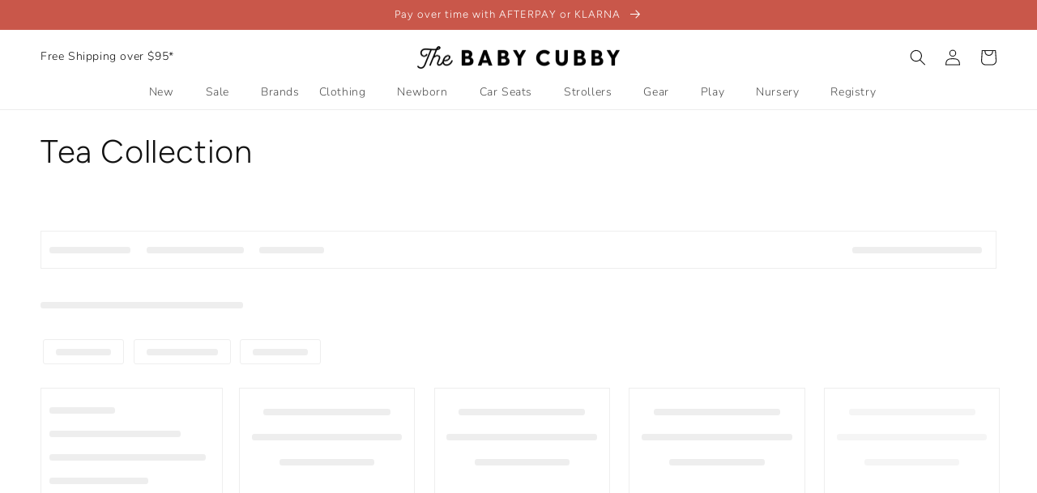

--- FILE ---
content_type: text/html; charset=utf-8
request_url: https://www.babycubby.com/collections/tea-collection
body_size: 49563
content:
<!doctype html>
<html class="no-js" lang="en">
  <head>
<script src="https://sapi.negate.io/script/z8mbcDAL6OM5x+jE9/jvvQ==?shop=babycubby.myshopify.com"></script>
	<!-- Added by AVADA SEO Suite -->
	
	<!-- /Added by AVADA SEO Suite -->
    <meta charset="utf-8">
    <meta http-equiv="X-UA-Compatible" content="IE=edge">
    <meta name="viewport" content="width=device-width,initial-scale=1">
    <meta name="theme-color" content="">
    <link rel="canonical" href="https://www.babycubby.com/collections/tea-collection">
    <link rel="preconnect" href="https://cdn.shopify.com" crossorigin><link rel="icon" type="image/png" href="//www.babycubby.com/cdn/shop/files/H.png?crop=center&height=32&v=1683648364&width=32"><link rel="preconnect" href="https://fonts.shopifycdn.com" crossorigin><title>
      Tea Collection
 &ndash; The Baby Cubby</title>

    
      <meta name="description" content="Colorful, well-made, and unique, Tea Collection clothing takes its inspiration from all around the globe, so your little one is ready for all of life&#39;s big adventures. Find it at The Baby Cubby!">
    

    

<meta property="og:site_name" content="The Baby Cubby">
<meta property="og:url" content="https://www.babycubby.com/collections/tea-collection">
<meta property="og:title" content="Tea Collection">
<meta property="og:type" content="website">
<meta property="og:description" content="Colorful, well-made, and unique, Tea Collection clothing takes its inspiration from all around the globe, so your little one is ready for all of life&#39;s big adventures. Find it at The Baby Cubby!"><meta property="og:image" content="http://www.babycubby.com/cdn/shop/files/babycubby_6a6e947c-c8ba-4eab-888a-3818427c7eb8.jpg?v=1615900962">
  <meta property="og:image:secure_url" content="https://www.babycubby.com/cdn/shop/files/babycubby_6a6e947c-c8ba-4eab-888a-3818427c7eb8.jpg?v=1615900962">
  <meta property="og:image:width" content="2164">
  <meta property="og:image:height" content="916"><meta name="twitter:card" content="summary_large_image">
<meta name="twitter:title" content="Tea Collection">
<meta name="twitter:description" content="Colorful, well-made, and unique, Tea Collection clothing takes its inspiration from all around the globe, so your little one is ready for all of life&#39;s big adventures. Find it at The Baby Cubby!">

    <script src="//www.babycubby.com/cdn/shop/t/390/assets/global.js?v=182971985691749026581755278442" defer="defer"></script>
    
      <script>window.performance && window.performance.mark && window.performance.mark('shopify.content_for_header.start');</script><meta name="google-site-verification" content="obV3u8_tHP5PWEQbET2zmB7-TozaZUB_O7zDULZn6tY">
<meta name="google-site-verification" content="obV3u8_tHP5PWEQbET2zmB7-TozaZUB_O7zDULZn6tY">
<meta id="shopify-digital-wallet" name="shopify-digital-wallet" content="/46706491556/digital_wallets/dialog">
<meta name="shopify-checkout-api-token" content="f6d4fe5ee43d568e8fd1d1a62d49e7b6">
<link rel="alternate" type="application/atom+xml" title="Feed" href="/collections/tea-collection.atom" />
<link rel="alternate" type="application/json+oembed" href="https://www.babycubby.com/collections/tea-collection.oembed">
<script async="async" src="/checkouts/internal/preloads.js?locale=en-US"></script>
<link rel="preconnect" href="https://shop.app" crossorigin="anonymous">
<script async="async" src="https://shop.app/checkouts/internal/preloads.js?locale=en-US&shop_id=46706491556" crossorigin="anonymous"></script>
<script id="apple-pay-shop-capabilities" type="application/json">{"shopId":46706491556,"countryCode":"US","currencyCode":"USD","merchantCapabilities":["supports3DS"],"merchantId":"gid:\/\/shopify\/Shop\/46706491556","merchantName":"The Baby Cubby","requiredBillingContactFields":["postalAddress","email","phone"],"requiredShippingContactFields":["postalAddress","email","phone"],"shippingType":"shipping","supportedNetworks":["visa","masterCard","amex","discover","elo","jcb"],"total":{"type":"pending","label":"The Baby Cubby","amount":"1.00"},"shopifyPaymentsEnabled":true,"supportsSubscriptions":true}</script>
<script id="shopify-features" type="application/json">{"accessToken":"f6d4fe5ee43d568e8fd1d1a62d49e7b6","betas":["rich-media-storefront-analytics"],"domain":"www.babycubby.com","predictiveSearch":true,"shopId":46706491556,"locale":"en"}</script>
<script>var Shopify = Shopify || {};
Shopify.shop = "babycubby.myshopify.com";
Shopify.locale = "en";
Shopify.currency = {"active":"USD","rate":"1.0"};
Shopify.country = "US";
Shopify.theme = {"name":"PRODUCTION","id":179801129332,"schema_name":"Dawn","schema_version":"7.0.1","theme_store_id":null,"role":"main"};
Shopify.theme.handle = "null";
Shopify.theme.style = {"id":null,"handle":null};
Shopify.cdnHost = "www.babycubby.com/cdn";
Shopify.routes = Shopify.routes || {};
Shopify.routes.root = "/";</script>
<script type="module">!function(o){(o.Shopify=o.Shopify||{}).modules=!0}(window);</script>
<script>!function(o){function n(){var o=[];function n(){o.push(Array.prototype.slice.apply(arguments))}return n.q=o,n}var t=o.Shopify=o.Shopify||{};t.loadFeatures=n(),t.autoloadFeatures=n()}(window);</script>
<script>
  window.ShopifyPay = window.ShopifyPay || {};
  window.ShopifyPay.apiHost = "shop.app\/pay";
  window.ShopifyPay.redirectState = null;
</script>
<script id="shop-js-analytics" type="application/json">{"pageType":"collection"}</script>
<script defer="defer" async type="module" src="//www.babycubby.com/cdn/shopifycloud/shop-js/modules/v2/client.init-shop-cart-sync_BT-GjEfc.en.esm.js"></script>
<script defer="defer" async type="module" src="//www.babycubby.com/cdn/shopifycloud/shop-js/modules/v2/chunk.common_D58fp_Oc.esm.js"></script>
<script defer="defer" async type="module" src="//www.babycubby.com/cdn/shopifycloud/shop-js/modules/v2/chunk.modal_xMitdFEc.esm.js"></script>
<script type="module">
  await import("//www.babycubby.com/cdn/shopifycloud/shop-js/modules/v2/client.init-shop-cart-sync_BT-GjEfc.en.esm.js");
await import("//www.babycubby.com/cdn/shopifycloud/shop-js/modules/v2/chunk.common_D58fp_Oc.esm.js");
await import("//www.babycubby.com/cdn/shopifycloud/shop-js/modules/v2/chunk.modal_xMitdFEc.esm.js");

  window.Shopify.SignInWithShop?.initShopCartSync?.({"fedCMEnabled":true,"windoidEnabled":true});

</script>
<script>
  window.Shopify = window.Shopify || {};
  if (!window.Shopify.featureAssets) window.Shopify.featureAssets = {};
  window.Shopify.featureAssets['shop-js'] = {"shop-cart-sync":["modules/v2/client.shop-cart-sync_DZOKe7Ll.en.esm.js","modules/v2/chunk.common_D58fp_Oc.esm.js","modules/v2/chunk.modal_xMitdFEc.esm.js"],"init-fed-cm":["modules/v2/client.init-fed-cm_B6oLuCjv.en.esm.js","modules/v2/chunk.common_D58fp_Oc.esm.js","modules/v2/chunk.modal_xMitdFEc.esm.js"],"shop-cash-offers":["modules/v2/client.shop-cash-offers_D2sdYoxE.en.esm.js","modules/v2/chunk.common_D58fp_Oc.esm.js","modules/v2/chunk.modal_xMitdFEc.esm.js"],"shop-login-button":["modules/v2/client.shop-login-button_QeVjl5Y3.en.esm.js","modules/v2/chunk.common_D58fp_Oc.esm.js","modules/v2/chunk.modal_xMitdFEc.esm.js"],"pay-button":["modules/v2/client.pay-button_DXTOsIq6.en.esm.js","modules/v2/chunk.common_D58fp_Oc.esm.js","modules/v2/chunk.modal_xMitdFEc.esm.js"],"shop-button":["modules/v2/client.shop-button_DQZHx9pm.en.esm.js","modules/v2/chunk.common_D58fp_Oc.esm.js","modules/v2/chunk.modal_xMitdFEc.esm.js"],"avatar":["modules/v2/client.avatar_BTnouDA3.en.esm.js"],"init-windoid":["modules/v2/client.init-windoid_CR1B-cfM.en.esm.js","modules/v2/chunk.common_D58fp_Oc.esm.js","modules/v2/chunk.modal_xMitdFEc.esm.js"],"init-shop-for-new-customer-accounts":["modules/v2/client.init-shop-for-new-customer-accounts_C_vY_xzh.en.esm.js","modules/v2/client.shop-login-button_QeVjl5Y3.en.esm.js","modules/v2/chunk.common_D58fp_Oc.esm.js","modules/v2/chunk.modal_xMitdFEc.esm.js"],"init-shop-email-lookup-coordinator":["modules/v2/client.init-shop-email-lookup-coordinator_BI7n9ZSv.en.esm.js","modules/v2/chunk.common_D58fp_Oc.esm.js","modules/v2/chunk.modal_xMitdFEc.esm.js"],"init-shop-cart-sync":["modules/v2/client.init-shop-cart-sync_BT-GjEfc.en.esm.js","modules/v2/chunk.common_D58fp_Oc.esm.js","modules/v2/chunk.modal_xMitdFEc.esm.js"],"shop-toast-manager":["modules/v2/client.shop-toast-manager_DiYdP3xc.en.esm.js","modules/v2/chunk.common_D58fp_Oc.esm.js","modules/v2/chunk.modal_xMitdFEc.esm.js"],"init-customer-accounts":["modules/v2/client.init-customer-accounts_D9ZNqS-Q.en.esm.js","modules/v2/client.shop-login-button_QeVjl5Y3.en.esm.js","modules/v2/chunk.common_D58fp_Oc.esm.js","modules/v2/chunk.modal_xMitdFEc.esm.js"],"init-customer-accounts-sign-up":["modules/v2/client.init-customer-accounts-sign-up_iGw4briv.en.esm.js","modules/v2/client.shop-login-button_QeVjl5Y3.en.esm.js","modules/v2/chunk.common_D58fp_Oc.esm.js","modules/v2/chunk.modal_xMitdFEc.esm.js"],"shop-follow-button":["modules/v2/client.shop-follow-button_CqMgW2wH.en.esm.js","modules/v2/chunk.common_D58fp_Oc.esm.js","modules/v2/chunk.modal_xMitdFEc.esm.js"],"checkout-modal":["modules/v2/client.checkout-modal_xHeaAweL.en.esm.js","modules/v2/chunk.common_D58fp_Oc.esm.js","modules/v2/chunk.modal_xMitdFEc.esm.js"],"shop-login":["modules/v2/client.shop-login_D91U-Q7h.en.esm.js","modules/v2/chunk.common_D58fp_Oc.esm.js","modules/v2/chunk.modal_xMitdFEc.esm.js"],"lead-capture":["modules/v2/client.lead-capture_BJmE1dJe.en.esm.js","modules/v2/chunk.common_D58fp_Oc.esm.js","modules/v2/chunk.modal_xMitdFEc.esm.js"],"payment-terms":["modules/v2/client.payment-terms_Ci9AEqFq.en.esm.js","modules/v2/chunk.common_D58fp_Oc.esm.js","modules/v2/chunk.modal_xMitdFEc.esm.js"]};
</script>
<script>(function() {
  var isLoaded = false;
  function asyncLoad() {
    if (isLoaded) return;
    isLoaded = true;
    var urls = ["https:\/\/cdn1.stamped.io\/files\/widget.min.js?shop=babycubby.myshopify.com","\/\/shopify.privy.com\/widget.js?shop=babycubby.myshopify.com","\/\/shopify.privy.com\/widget.js?shop=babycubby.myshopify.com","https:\/\/d23dclunsivw3h.cloudfront.net\/redirect-app.js?shop=babycubby.myshopify.com","https:\/\/static-us.afterpay.com\/shopify\/afterpay-attract\/afterpay-attract-widget.js?shop=babycubby.myshopify.com","https:\/\/cdn-bundler.nice-team.net\/app\/js\/bundler.js?shop=babycubby.myshopify.com","https:\/\/static.shareasale.com\/json\/shopify\/shareasale-tracking.js?sasmid=68866\u0026ssmtid=19038\u0026shop=babycubby.myshopify.com","https:\/\/s3.eu-west-1.amazonaws.com\/production-klarna-il-shopify-osm\/7bec47374bc1cb6b6338dfd4d69e7bffd4f4b70b\/babycubby.myshopify.com-1755278493154.js?shop=babycubby.myshopify.com","https:\/\/sdk.postscript.io\/sdk-script-loader.bundle.js?shopId=455834\u0026shop=babycubby.myshopify.com","https:\/\/searchanise-ef84.kxcdn.com\/widgets\/shopify\/init.js?a=1P9h6y1D1Q\u0026shop=babycubby.myshopify.com"];
    for (var i = 0; i < urls.length; i++) {
      var s = document.createElement('script');
      s.type = 'text/javascript';
      s.async = true;
      s.src = urls[i];
      var x = document.getElementsByTagName('script')[0];
      x.parentNode.insertBefore(s, x);
    }
  };
  if(window.attachEvent) {
    window.attachEvent('onload', asyncLoad);
  } else {
    window.addEventListener('load', asyncLoad, false);
  }
})();</script>
<script id="__st">var __st={"a":46706491556,"offset":-25200,"reqid":"fab9e6b6-e3e3-4aa3-a1c4-76f835f7acba-1769114921","pageurl":"www.babycubby.com\/collections\/tea-collection","u":"9800a5456a71","p":"collection","rtyp":"collection","rid":231514177700};</script>
<script>window.ShopifyPaypalV4VisibilityTracking = true;</script>
<script id="captcha-bootstrap">!function(){'use strict';const t='contact',e='account',n='new_comment',o=[[t,t],['blogs',n],['comments',n],[t,'customer']],c=[[e,'customer_login'],[e,'guest_login'],[e,'recover_customer_password'],[e,'create_customer']],r=t=>t.map((([t,e])=>`form[action*='/${t}']:not([data-nocaptcha='true']) input[name='form_type'][value='${e}']`)).join(','),a=t=>()=>t?[...document.querySelectorAll(t)].map((t=>t.form)):[];function s(){const t=[...o],e=r(t);return a(e)}const i='password',u='form_key',d=['recaptcha-v3-token','g-recaptcha-response','h-captcha-response',i],f=()=>{try{return window.sessionStorage}catch{return}},m='__shopify_v',_=t=>t.elements[u];function p(t,e,n=!1){try{const o=window.sessionStorage,c=JSON.parse(o.getItem(e)),{data:r}=function(t){const{data:e,action:n}=t;return t[m]||n?{data:e,action:n}:{data:t,action:n}}(c);for(const[e,n]of Object.entries(r))t.elements[e]&&(t.elements[e].value=n);n&&o.removeItem(e)}catch(o){console.error('form repopulation failed',{error:o})}}const l='form_type',E='cptcha';function T(t){t.dataset[E]=!0}const w=window,h=w.document,L='Shopify',v='ce_forms',y='captcha';let A=!1;((t,e)=>{const n=(g='f06e6c50-85a8-45c8-87d0-21a2b65856fe',I='https://cdn.shopify.com/shopifycloud/storefront-forms-hcaptcha/ce_storefront_forms_captcha_hcaptcha.v1.5.2.iife.js',D={infoText:'Protected by hCaptcha',privacyText:'Privacy',termsText:'Terms'},(t,e,n)=>{const o=w[L][v],c=o.bindForm;if(c)return c(t,g,e,D).then(n);var r;o.q.push([[t,g,e,D],n]),r=I,A||(h.body.append(Object.assign(h.createElement('script'),{id:'captcha-provider',async:!0,src:r})),A=!0)});var g,I,D;w[L]=w[L]||{},w[L][v]=w[L][v]||{},w[L][v].q=[],w[L][y]=w[L][y]||{},w[L][y].protect=function(t,e){n(t,void 0,e),T(t)},Object.freeze(w[L][y]),function(t,e,n,w,h,L){const[v,y,A,g]=function(t,e,n){const i=e?o:[],u=t?c:[],d=[...i,...u],f=r(d),m=r(i),_=r(d.filter((([t,e])=>n.includes(e))));return[a(f),a(m),a(_),s()]}(w,h,L),I=t=>{const e=t.target;return e instanceof HTMLFormElement?e:e&&e.form},D=t=>v().includes(t);t.addEventListener('submit',(t=>{const e=I(t);if(!e)return;const n=D(e)&&!e.dataset.hcaptchaBound&&!e.dataset.recaptchaBound,o=_(e),c=g().includes(e)&&(!o||!o.value);(n||c)&&t.preventDefault(),c&&!n&&(function(t){try{if(!f())return;!function(t){const e=f();if(!e)return;const n=_(t);if(!n)return;const o=n.value;o&&e.removeItem(o)}(t);const e=Array.from(Array(32),(()=>Math.random().toString(36)[2])).join('');!function(t,e){_(t)||t.append(Object.assign(document.createElement('input'),{type:'hidden',name:u})),t.elements[u].value=e}(t,e),function(t,e){const n=f();if(!n)return;const o=[...t.querySelectorAll(`input[type='${i}']`)].map((({name:t})=>t)),c=[...d,...o],r={};for(const[a,s]of new FormData(t).entries())c.includes(a)||(r[a]=s);n.setItem(e,JSON.stringify({[m]:1,action:t.action,data:r}))}(t,e)}catch(e){console.error('failed to persist form',e)}}(e),e.submit())}));const S=(t,e)=>{t&&!t.dataset[E]&&(n(t,e.some((e=>e===t))),T(t))};for(const o of['focusin','change'])t.addEventListener(o,(t=>{const e=I(t);D(e)&&S(e,y())}));const B=e.get('form_key'),M=e.get(l),P=B&&M;t.addEventListener('DOMContentLoaded',(()=>{const t=y();if(P)for(const e of t)e.elements[l].value===M&&p(e,B);[...new Set([...A(),...v().filter((t=>'true'===t.dataset.shopifyCaptcha))])].forEach((e=>S(e,t)))}))}(h,new URLSearchParams(w.location.search),n,t,e,['guest_login'])})(!0,!0)}();</script>
<script integrity="sha256-4kQ18oKyAcykRKYeNunJcIwy7WH5gtpwJnB7kiuLZ1E=" data-source-attribution="shopify.loadfeatures" defer="defer" src="//www.babycubby.com/cdn/shopifycloud/storefront/assets/storefront/load_feature-a0a9edcb.js" crossorigin="anonymous"></script>
<script crossorigin="anonymous" defer="defer" src="//www.babycubby.com/cdn/shopifycloud/storefront/assets/shopify_pay/storefront-65b4c6d7.js?v=20250812"></script>
<script data-source-attribution="shopify.dynamic_checkout.dynamic.init">var Shopify=Shopify||{};Shopify.PaymentButton=Shopify.PaymentButton||{isStorefrontPortableWallets:!0,init:function(){window.Shopify.PaymentButton.init=function(){};var t=document.createElement("script");t.src="https://www.babycubby.com/cdn/shopifycloud/portable-wallets/latest/portable-wallets.en.js",t.type="module",document.head.appendChild(t)}};
</script>
<script data-source-attribution="shopify.dynamic_checkout.buyer_consent">
  function portableWalletsHideBuyerConsent(e){var t=document.getElementById("shopify-buyer-consent"),n=document.getElementById("shopify-subscription-policy-button");t&&n&&(t.classList.add("hidden"),t.setAttribute("aria-hidden","true"),n.removeEventListener("click",e))}function portableWalletsShowBuyerConsent(e){var t=document.getElementById("shopify-buyer-consent"),n=document.getElementById("shopify-subscription-policy-button");t&&n&&(t.classList.remove("hidden"),t.removeAttribute("aria-hidden"),n.addEventListener("click",e))}window.Shopify?.PaymentButton&&(window.Shopify.PaymentButton.hideBuyerConsent=portableWalletsHideBuyerConsent,window.Shopify.PaymentButton.showBuyerConsent=portableWalletsShowBuyerConsent);
</script>
<script data-source-attribution="shopify.dynamic_checkout.cart.bootstrap">document.addEventListener("DOMContentLoaded",(function(){function t(){return document.querySelector("shopify-accelerated-checkout-cart, shopify-accelerated-checkout")}if(t())Shopify.PaymentButton.init();else{new MutationObserver((function(e,n){t()&&(Shopify.PaymentButton.init(),n.disconnect())})).observe(document.body,{childList:!0,subtree:!0})}}));
</script>
<link id="shopify-accelerated-checkout-styles" rel="stylesheet" media="screen" href="https://www.babycubby.com/cdn/shopifycloud/portable-wallets/latest/accelerated-checkout-backwards-compat.css" crossorigin="anonymous">
<style id="shopify-accelerated-checkout-cart">
        #shopify-buyer-consent {
  margin-top: 1em;
  display: inline-block;
  width: 100%;
}

#shopify-buyer-consent.hidden {
  display: none;
}

#shopify-subscription-policy-button {
  background: none;
  border: none;
  padding: 0;
  text-decoration: underline;
  font-size: inherit;
  cursor: pointer;
}

#shopify-subscription-policy-button::before {
  box-shadow: none;
}

      </style>
<script id="sections-script" data-sections="header" defer="defer" src="//www.babycubby.com/cdn/shop/t/390/compiled_assets/scripts.js?v=59813"></script>
<script>window.performance && window.performance.mark && window.performance.mark('shopify.content_for_header.end');</script>
    


    <style data-shopify>
      @font-face {
  font-family: Nunito;
  font-weight: 300;
  font-style: normal;
  font-display: swap;
  src: url("//www.babycubby.com/cdn/fonts/nunito/nunito_n3.c1d7c2242f5519d084eafc479d7cc132bcc8c480.woff2") format("woff2"),
       url("//www.babycubby.com/cdn/fonts/nunito/nunito_n3.d543cae3671591d99f8b7ed9ea9ca8387fc73b09.woff") format("woff");
}

      @font-face {
  font-family: Nunito;
  font-weight: 700;
  font-style: normal;
  font-display: swap;
  src: url("//www.babycubby.com/cdn/fonts/nunito/nunito_n7.37cf9b8cf43b3322f7e6e13ad2aad62ab5dc9109.woff2") format("woff2"),
       url("//www.babycubby.com/cdn/fonts/nunito/nunito_n7.45cfcfadc6630011252d54d5f5a2c7c98f60d5de.woff") format("woff");
}

      @font-face {
  font-family: Nunito;
  font-weight: 300;
  font-style: italic;
  font-display: swap;
  src: url("//www.babycubby.com/cdn/fonts/nunito/nunito_i3.11db3ddffd5485d801b7a5d8a24c3b0e446751f1.woff2") format("woff2"),
       url("//www.babycubby.com/cdn/fonts/nunito/nunito_i3.7f37c552f86f3fb4c0aae0353840b033f9f464a0.woff") format("woff");
}

      @font-face {
  font-family: Nunito;
  font-weight: 700;
  font-style: italic;
  font-display: swap;
  src: url("//www.babycubby.com/cdn/fonts/nunito/nunito_i7.3f8ba2027bc9ceb1b1764ecab15bae73f86c4632.woff2") format("woff2"),
       url("//www.babycubby.com/cdn/fonts/nunito/nunito_i7.82bfb5f86ec77ada3c9f660da22064c2e46e1469.woff") format("woff");
}

      @font-face {
  font-family: Figtree;
  font-weight: 300;
  font-style: normal;
  font-display: swap;
  src: url("//www.babycubby.com/cdn/fonts/figtree/figtree_n3.e4cc0323f8b9feb279bf6ced9d868d88ce80289f.woff2") format("woff2"),
       url("//www.babycubby.com/cdn/fonts/figtree/figtree_n3.db79ac3fb83d054d99bd79fccf8e8782b5cf449e.woff") format("woff");
}


      :root {
        --font-body-family: Nunito, sans-serif;
        --font-body-style: normal;
        --font-body-weight: 300;
        --font-body-weight-bold: 600;

        --font-heading-family: Figtree, sans-serif;
        --font-heading-style: normal;
        --font-heading-weight: 300;

        --font-body-scale: 1.0;
        --font-heading-scale: 1.0;

        --color-base-text: 18, 18, 18;
        --color-shadow: 18, 18, 18;
        --color-base-background-1: 255, 255, 255;
        --color-base-background-2: 252, 246, 243;
        --color-base-solid-button-labels: 255, 255, 255;
        --color-base-outline-button-labels: 201, 87, 74;
        --color-base-accent-1: 201, 87, 74;
        --color-base-accent-2: 252, 246, 243;
        --payment-terms-background-color: #ffffff;

        --gradient-base-background-1: #ffffff;
        --gradient-base-background-2: #fcf6f3;
        --gradient-base-accent-1: #c9574a;
        --gradient-base-accent-2: #fcf6f3;

        --media-padding: px;
        --media-border-opacity: 0.05;
        --media-border-width: 1px;
        --media-radius: 0px;
        --media-shadow-opacity: 0.0;
        --media-shadow-horizontal-offset: 0px;
        --media-shadow-vertical-offset: 4px;
        --media-shadow-blur-radius: 5px;
        --media-shadow-visible: 0;

        --page-width: 150rem;
        --page-width-margin: 0rem;

        --product-card-image-padding: 0.0rem;
        --product-card-corner-radius: 0.0rem;
        --product-card-text-alignment: left;
        --product-card-border-width: 0.0rem;
        --product-card-border-opacity: 0.1;
        --product-card-shadow-opacity: 0.0;
        --product-card-shadow-visible: 0;
        --product-card-shadow-horizontal-offset: 0.0rem;
        --product-card-shadow-vertical-offset: 0.4rem;
        --product-card-shadow-blur-radius: 0.5rem;

        --collection-card-image-padding: 0.0rem;
        --collection-card-corner-radius: 0.0rem;
        --collection-card-text-alignment: left;
        --collection-card-border-width: 0.0rem;
        --collection-card-border-opacity: 0.1;
        --collection-card-shadow-opacity: 0.0;
        --collection-card-shadow-visible: 0;
        --collection-card-shadow-horizontal-offset: 0.0rem;
        --collection-card-shadow-vertical-offset: 0.4rem;
        --collection-card-shadow-blur-radius: 0.5rem;

        --blog-card-image-padding: 0.0rem;
        --blog-card-corner-radius: 0.0rem;
        --blog-card-text-alignment: left;
        --blog-card-border-width: 0.0rem;
        --blog-card-border-opacity: 0.1;
        --blog-card-shadow-opacity: 0.0;
        --blog-card-shadow-visible: 0;
        --blog-card-shadow-horizontal-offset: 0.0rem;
        --blog-card-shadow-vertical-offset: 0.4rem;
        --blog-card-shadow-blur-radius: 0.5rem;

        --badge-corner-radius: 4.0rem;

        --popup-border-width: 1px;
        --popup-border-opacity: 0.1;
        --popup-corner-radius: 0px;
        --popup-shadow-opacity: 0.0;
        --popup-shadow-horizontal-offset: 0px;
        --popup-shadow-vertical-offset: 4px;
        --popup-shadow-blur-radius: 5px;

        --drawer-border-width: 1px;
        --drawer-border-opacity: 0.1;
        --drawer-shadow-opacity: 0.0;
        --drawer-shadow-horizontal-offset: 0px;
        --drawer-shadow-vertical-offset: 4px;
        --drawer-shadow-blur-radius: 5px;

        --spacing-sections-desktop: 0px;
        --spacing-sections-mobile: 0px;

        --grid-desktop-vertical-spacing: 8px;
        --grid-desktop-horizontal-spacing: 8px;
        --grid-mobile-vertical-spacing: 4px;
        --grid-mobile-horizontal-spacing: 4px;

        --text-boxes-border-opacity: 0.1;
        --text-boxes-border-width: 0px;
        --text-boxes-radius: 0px;
        --text-boxes-shadow-opacity: 0.0;
        --text-boxes-shadow-visible: 0;
        --text-boxes-shadow-horizontal-offset: 0px;
        --text-boxes-shadow-vertical-offset: 4px;
        --text-boxes-shadow-blur-radius: 5px;

        --buttons-radius: 4px;
        --buttons-radius-outset: 5px;
        --buttons-border-width: 1px;
        --buttons-border-opacity: 1.0;
        --buttons-shadow-opacity: 0.0;
        --buttons-shadow-visible: 0;
        --buttons-shadow-horizontal-offset: 0px;
        --buttons-shadow-vertical-offset: 4px;
        --buttons-shadow-blur-radius: 5px;
        --buttons-border-offset: 0.3px;

        --inputs-radius: 4px;
        --inputs-border-width: 1px;
        --inputs-border-opacity: 0.55;
        --inputs-shadow-opacity: 0.0;
        --inputs-shadow-horizontal-offset: 0px;
        --inputs-margin-offset: 0px;
        --inputs-shadow-vertical-offset: 4px;
        --inputs-shadow-blur-radius: 5px;
        --inputs-radius-outset: 5px;

        --variant-pills-radius: 4px;
        --variant-pills-border-width: 2px;
        --variant-pills-border-opacity: 0.9;
        --variant-pills-shadow-opacity: 0.0;
        --variant-pills-shadow-horizontal-offset: 0px;
        --variant-pills-shadow-vertical-offset: 0px;
        --variant-pills-shadow-blur-radius: 5px;
      }

      *,
      *::before,
      *::after {
        box-sizing: inherit;
      }

      html {
        box-sizing: border-box;
        font-size: calc(var(--font-body-scale) * 62.5%);
        height: 100%;
      }

      body {
        display: grid;
        grid-template-rows: auto auto 1fr auto;
        grid-template-columns: 100%;
        min-height: 100%;
        margin: 0;
        font-size: 1.5rem;
        letter-spacing: 0.06rem;
        line-height: calc(1 + 0.8 / var(--font-body-scale));
        font-family: var(--font-body-family);
        font-style: var(--font-body-style);
        font-weight: var(--font-body-weight);
      }

      @media screen and (min-width: 750px) {
        body {
          font-size: 1.6rem;
        }
      }
    </style>

    
    <link rel="preload" href="//www.babycubby.com/cdn/shop/t/390/assets/base.css?v=36387643446817963121755278440" as="style" onload="this.rel='stylesheet'">
    
<link rel="preload" as="font" href="//www.babycubby.com/cdn/fonts/nunito/nunito_n3.c1d7c2242f5519d084eafc479d7cc132bcc8c480.woff2" type="font/woff2" crossorigin><link rel="preload" as="font" href="//www.babycubby.com/cdn/fonts/figtree/figtree_n3.e4cc0323f8b9feb279bf6ced9d868d88ce80289f.woff2" type="font/woff2" crossorigin><link rel="preload" as="font" href="//www.babycubby.com/cdn/fonts/nunito/nunito_n3.c1d7c2242f5519d084eafc479d7cc132bcc8c480.woff2" type="font/woff2" crossorigin><link rel="preload" as="font" href="//www.babycubby.com/cdn/fonts/figtree/figtree_n3.e4cc0323f8b9feb279bf6ced9d868d88ce80289f.woff2" type="font/woff2" crossorigin><link
        rel="stylesheet"
        href="//www.babycubby.com/cdn/shop/t/390/assets/component-predictive-search.css?v=83512081251802922551755278440"
        media="print"
        onload="this.media='all'"
      ><link  rel="preload" href="//www.babycubby.com/cdn/shop/t/390/assets/prismfly-custom.css?v=95649732766357444681755278440" as="style" onload="this.rel='stylesheet'">

    <script defer="defer">
      document.documentElement.className = document.documentElement.className.replace('no-js', 'js');
      try {
        if (Shopify.designMode) {
          document.documentElement.classList.add('shopify-design-mode');
        }
      } catch (err) {
        console.log(err);
      }
    </script>

    <script>
    
    
    
    
    
    var gsf_conversion_data = {page_type : 'category', event : 'view_item_list', data : {product_data : [{variant_id : 45129721249956, product_id : 8414482137252, name : "Tea Collection Colorblock Pocket Tee - Canal Blue", price : "11.00", currency : "USD", sku : "CC T1021 04", brand : "Tea Collection", variant : "4", category : "DT", quantity : "1" }, {variant_id : 45015018635428, product_id : 8383448711332, name : "Tea Collection Knit Lace Cardigan - Gold", price : "26.00", currency : "USD", sku : "CC C1016 XL", brand : "Tea Collection", variant : "XL", category : "DT", quantity : "1" }, {variant_id : 44603679113380, product_id : 8248974639268, name : "Tea Collection Bear Ears Velour Baby Hoodie - Coronet Blue", price : "22.00", currency : "USD", sku : "CB C5047 09", brand : "Tea Collection", variant : "9-12M", category : "DT", quantity : "1" }, {variant_id : 42650697629860, product_id : 7415607591076, name : "Tea Collection Raccoon Baby Popover - Med Heather Grey", price : "19.00", currency : "USD", sku : "CB T2093 2T", brand : "Tea Collection", variant : "2T", category : "DT", quantity : "1" }], total_price :"78.00", shop_currency : "USD", collection_id : "231514177700", collection_name : "Tea Collection" }};
    
</script>
        <script src="//www.babycubby.com/cdn/shop/t/390/assets/thirdparty.js?v=171855700397311146681766182334" async="true"></script>
  <!-- SchemaAPP Liquid Start -->



    <script type="application/ld+json">
        {"@context":"http://schema.org","@type":"OfferCatalog","name":"Tea Collection","@id":"https://www.babycubby.com/collections/tea-collection#OfferCatalog","numberOfItems":108,"itemListOrder":"ItemListUnordered","itemListElement":[{"@type":"Product","@id":"https://www.babycubby.com/products/tea-collection-plaid-button-up-shirt-forest-glen-plaid#Product","name":"Plaid Button Up Shirt - Forest Glen Plaid - FINAL SALE","url":"https://www.babycubby.com/products/tea-collection-plaid-button-up-shirt-forest-glen-plaid","category":"DT","description":"This plaid button up shirt from Tea Collection is ready for its close up. Perfect for layering as we ...","gtin12":"654321016194","offers":{"@type":"AggregateOffer","name":"Plaid Button Up Shirt - Forest Glen Plaid - FINAL SALE","highPrice":"32.25","lowPrice":"32.25","priceCurrency":"USD","itemCondition":"http://schema.org/NewCondition","offerCount":3,"@id":"https://www.babycubby.com/products/tea-collection-plaid-button-up-shirt-forest-glen-plaid#AggregateOffer"},"brand":{"@type":"Brand","name":"Tea Collection","@id":"https://www.babycubby.com/products/tea-collection-plaid-button-up-shirt-forest-glen-plaid#Brand"},"image":{"@type":"ImageObject","height":1200,"width":1200,"url":"https://cdn.shopify.com/s/files/1/0467/0649/1556/files/download-_10_4146e639-6adf-4733-929b-874675b0ec87.jpg?v=1728009511","@id":"https://cdn.shopify.com/s/files/1/0467/0649/1556/files/download-_10_4146e639-6adf-4733-929b-874675b0ec87.jpg?v=1728009511"}},{"@type":"Product","@id":"https://www.babycubby.com/products/tea-collection-long-sleeve-pocket-baby-romper-anatolian-leopards#Product","name":"Long Sleeve Pocket Baby Romper - Anatolian Leopards","url":"https://www.babycubby.com/products/tea-collection-long-sleeve-pocket-baby-romper-anatolian-leopards","category":"R","description":"This easy one-piece romper features a chic print designed by Tea's in-house artists. A chest patch p ...","gtin12":"196213380524","offers":{"@type":"AggregateOffer","name":"Long Sleeve Pocket Baby Romper - Anatolian Leopards","highPrice":"35.00","lowPrice":"35.00","priceCurrency":"USD","itemCondition":"http://schema.org/NewCondition","offerCount":6,"@id":"https://www.babycubby.com/products/tea-collection-long-sleeve-pocket-baby-romper-anatolian-leopards#AggregateOffer"},"brand":{"@type":"Brand","name":"Tea Collection","@id":"https://www.babycubby.com/products/tea-collection-long-sleeve-pocket-baby-romper-anatolian-leopards#Brand"},"image":{"@type":"ImageObject","height":1400,"width":1400,"url":"https://cdn.shopify.com/s/files/1/0467/0649/1556/files/24F42501-5M2.jpg?v=1724802248","@id":"https://cdn.shopify.com/s/files/1/0467/0649/1556/files/24F42501-5M2.jpg?v=1724802248"}},{"@type":"Product","@id":"https://www.babycubby.com/products/tea-collection-easy-fit-velour-baby-joggers-chocolate#Product","name":"Easy Fit Velour Baby Joggers - Chocolate","url":"https://www.babycubby.com/products/tea-collection-easy-fit-velour-baby-joggers-chocolate","category":"R","description":"Luxuriously cozy, these velvety soft velour joggers are the perfect cool weather bottoms. Elastic wa ...","gtin12":"196213380418","offers":{"@type":"AggregateOffer","name":"Easy Fit Velour Baby Joggers - Chocolate","highPrice":"39.00","lowPrice":"39.00","priceCurrency":"USD","itemCondition":"http://schema.org/NewCondition","offerCount":6,"@id":"https://www.babycubby.com/products/tea-collection-easy-fit-velour-baby-joggers-chocolate#AggregateOffer"},"brand":{"@type":"Brand","name":"Tea Collection","@id":"https://www.babycubby.com/products/tea-collection-easy-fit-velour-baby-joggers-chocolate#Brand"},"image":{"@type":"ImageObject","height":1800,"width":1800,"url":"https://cdn.shopify.com/s/files/1/0467/0649/1556/files/24F42204-136.jpg?v=1724802117","@id":"https://cdn.shopify.com/s/files/1/0467/0649/1556/files/24F42204-136.jpg?v=1724802117"}},{"@type":"Product","@id":"https://www.babycubby.com/products/tea-collection-bear-ears-velour-baby-hoodie-chocolate#Product","name":"Bear Ears Velour Baby Hoodie - Chocolate","url":"https://www.babycubby.com/products/tea-collection-bear-ears-velour-baby-hoodie-chocolate","category":"R","description":"Paw-sitively cozy, this buttery soft chocolate hoodie is the ideal cool weather piece for autumn out ...","gtin12":"196213380098","offers":{"@type":"AggregateOffer","name":"Bear Ears Velour Baby Hoodie - Chocolate","highPrice":"55.00","lowPrice":"55.00","priceCurrency":"USD","itemCondition":"http://schema.org/NewCondition","offerCount":6,"@id":"https://www.babycubby.com/products/tea-collection-bear-ears-velour-baby-hoodie-chocolate#AggregateOffer"},"brand":{"@type":"Brand","name":"Tea Collection","@id":"https://www.babycubby.com/products/tea-collection-bear-ears-velour-baby-hoodie-chocolate#Brand"},"image":{"@type":"ImageObject","height":1800,"width":1800,"url":"https://cdn.shopify.com/s/files/1/0467/0649/1556/files/24F42107-136.jpg?v=1724801666","@id":"https://cdn.shopify.com/s/files/1/0467/0649/1556/files/24F42107-136.jpg?v=1724801666"}},{"@type":"Product","@id":"https://www.babycubby.com/products/tea-collection-pretty-peplum-baby-romper-royal-pomegranate-floral#Product","name":"Pretty Peplum Baby Romper - Royal Pomegranate Floral","url":"https://www.babycubby.com/products/tea-collection-pretty-peplum-baby-romper-royal-pomegranate-floral","category":"R","description":"Put a peplum on a romper, and what do you have? More cuteness than should be allowed in one piece of ...","gtin12":"196213378668","offers":{"@type":"AggregateOffer","name":"Pretty Peplum Baby Romper - Royal Pomegranate Floral","highPrice":"42.00","lowPrice":"42.00","priceCurrency":"USD","itemCondition":"http://schema.org/NewCondition","offerCount":6,"@id":"https://www.babycubby.com/products/tea-collection-pretty-peplum-baby-romper-royal-pomegranate-floral#AggregateOffer"},"brand":{"@type":"Brand","name":"Tea Collection","@id":"https://www.babycubby.com/products/tea-collection-pretty-peplum-baby-romper-royal-pomegranate-floral#Brand"},"image":{"@type":"ImageObject","height":1200,"width":1200,"url":"https://cdn.shopify.com/s/files/1/0467/0649/1556/files/24F32506-2M5.jpg?v=1724802779","@id":"https://cdn.shopify.com/s/files/1/0467/0649/1556/files/24F32506-2M5.jpg?v=1724802779"}},{"@type":"Product","@id":"https://www.babycubby.com/products/tea-collection-lap-shoulder-baby-bodysuit-antique-rose#Product","name":"Lap Shoulder Baby Bodysuit - Antique Rose","url":"https://www.babycubby.com/products/tea-collection-lap-shoulder-baby-bodysuit-antique-rose","category":"R","description":"A cozy bodysuit for baby! This rose-colored long sleeve top gives a sweet heirloom look to any outfi ...","gtin12":"196213377043","offers":{"@type":"AggregateOffer","name":"Lap Shoulder Baby Bodysuit - Antique Rose","highPrice":"26.00","lowPrice":"26.00","priceCurrency":"USD","itemCondition":"http://schema.org/NewCondition","offerCount":6,"@id":"https://www.babycubby.com/products/tea-collection-lap-shoulder-baby-bodysuit-antique-rose#AggregateOffer"},"brand":{"@type":"Brand","name":"Tea Collection","@id":"https://www.babycubby.com/products/tea-collection-lap-shoulder-baby-bodysuit-antique-rose#Brand"},"image":{"@type":"ImageObject","height":1400,"width":1400,"url":"https://cdn.shopify.com/s/files/1/0467/0649/1556/files/download---2024-09-17T144019.930.jpg?v=1726606082","@id":"https://cdn.shopify.com/s/files/1/0467/0649/1556/files/download---2024-09-17T144019.930.jpg?v=1726606082"}},{"@type":"Product","@id":"https://www.babycubby.com/products/tea-collection-creature-comfort-baby-cardigan-oatmeal-heather#Product","name":"Creature Comfort Baby Cardigan - Oatmeal Heather","url":"https://www.babycubby.com/products/tea-collection-creature-comfort-baby-cardigan-oatmeal-heather","category":"R","description":"This wardrobe centerpiece goes with absolutely everything. So cozy, this hoodie features intricate s ...","gtin12":"196213376916","offers":{"@type":"AggregateOffer","name":"Creature Comfort Baby Cardigan - Oatmeal Heather","highPrice":"65.00","lowPrice":"65.00","priceCurrency":"USD","itemCondition":"http://schema.org/NewCondition","offerCount":8,"@id":"https://www.babycubby.com/products/tea-collection-creature-comfort-baby-cardigan-oatmeal-heather#AggregateOffer"},"brand":{"@type":"Brand","name":"Tea Collection","@id":"https://www.babycubby.com/products/tea-collection-creature-comfort-baby-cardigan-oatmeal-heather#Brand"},"image":{"@type":"ImageObject","height":1200,"width":1200,"url":"https://cdn.shopify.com/s/files/1/0467/0649/1556/files/24F31100-054.jpg?v=1724800670","@id":"https://cdn.shopify.com/s/files/1/0467/0649/1556/files/24F31100-054.jpg?v=1724800670"}},{"@type":"Product","@id":"https://www.babycubby.com/products/tea-collection-printed-layered-sleeve-tee-anatolian-leopards#Product","name":"Printed Layered Sleeve Tee - Anatolian Leopards","url":"https://www.babycubby.com/products/tea-collection-printed-layered-sleeve-tee-anatolian-leopards","category":"R","description":"On-trend layered sleeves give this printed top extra pizazz. Pair with fan-favorite Playwear pants o ...","gtin12":"196213370488","offers":{"@type":"AggregateOffer","name":"Printed Layered Sleeve Tee - Anatolian Leopards","highPrice":"35.00","lowPrice":"35.00","priceCurrency":"USD","itemCondition":"http://schema.org/NewCondition","offerCount":7,"@id":"https://www.babycubby.com/products/tea-collection-printed-layered-sleeve-tee-anatolian-leopards#AggregateOffer"},"brand":{"@type":"Brand","name":"Tea Collection","@id":"https://www.babycubby.com/products/tea-collection-printed-layered-sleeve-tee-anatolian-leopards#Brand"},"image":{"@type":"ImageObject","height":1200,"width":1200,"url":"https://cdn.shopify.com/s/files/1/0467/0649/1556/files/download---2024-08-27T170250.851.jpg?v=1724800390","@id":"https://cdn.shopify.com/s/files/1/0467/0649/1556/files/download---2024-08-27T170250.851.jpg?v=1724800390"}},{"@type":"Product","@id":"https://www.babycubby.com/products/tea-collection-long-sleeve-striped-henley-top-cameo-pink#Product","name":"Long Sleeve Striped Henley Top - Cameo Pink","url":"https://www.babycubby.com/products/tea-collection-long-sleeve-striped-henley-top-cameo-pink","category":"R","description":"A bit more elevated than a tee, this Henley-style shirt is colorfully striped and ready to spiff up  ...","gtin12":"196213370235","offers":{"@type":"AggregateOffer","name":"Long Sleeve Striped Henley Top - Cameo Pink","highPrice":"39.00","lowPrice":"39.00","priceCurrency":"USD","itemCondition":"http://schema.org/NewCondition","offerCount":8,"@id":"https://www.babycubby.com/products/tea-collection-long-sleeve-striped-henley-top-cameo-pink#AggregateOffer"},"brand":{"@type":"Brand","name":"Tea Collection","@id":"https://www.babycubby.com/products/tea-collection-long-sleeve-striped-henley-top-cameo-pink#Brand"},"image":{"@type":"ImageObject","height":1200,"width":1200,"url":"https://cdn.shopify.com/s/files/1/0467/0649/1556/files/download---2024-08-27T170302.613.jpg?v=1724800227","@id":"https://cdn.shopify.com/s/files/1/0467/0649/1556/files/download---2024-08-27T170302.613.jpg?v=1724800227"}},{"@type":"Product","@id":"https://www.babycubby.com/products/tea-collection-print-mix-baby-romper-turkish-rose#Product","name":"Print Mix Baby Romper - Turkish Rose","url":"https://www.babycubby.com/products/tea-collection-print-mix-baby-romper-turkish-rose","category":"R","description":"From Tea's Turkey collection, this hand-designed exclusive print is inspired by Istanbul's magnifice ...","gtin12":"196213378309","offers":{"@type":"AggregateOffer","name":"Print Mix Baby Romper - Turkish Rose","highPrice":"39.00","lowPrice":"39.00","priceCurrency":"USD","itemCondition":"http://schema.org/NewCondition","offerCount":6,"@id":"https://www.babycubby.com/products/tea-collection-print-mix-baby-romper-turkish-rose#AggregateOffer"},"brand":{"@type":"Brand","name":"Tea Collection","@id":"https://www.babycubby.com/products/tea-collection-print-mix-baby-romper-turkish-rose#Brand"},"image":{"@type":"ImageObject","height":1600,"width":1600,"url":"https://cdn.shopify.com/s/files/1/0467/0649/1556/files/download---2024-07-30T161528.108.jpg?v=1722377906","@id":"https://cdn.shopify.com/s/files/1/0467/0649/1556/files/download---2024-07-30T161528.108.jpg?v=1722377906"}},{"@type":"Product","@id":"https://www.babycubby.com/products/tea-collection-woven-baby-joggers-dune-grass#Product","name":"Woven Baby Joggers - Dune Grass","url":"https://www.babycubby.com/products/tea-collection-woven-baby-joggers-dune-grass","category":"R","description":"Tea customers love these playready joggers that are so versatile and comfy. Featuring an elastic wai ...","gtin12":"196213381392","offers":{"@type":"AggregateOffer","name":"Woven Baby Joggers - Dune Grass","highPrice":"39.00","lowPrice":"39.00","priceCurrency":"USD","itemCondition":"http://schema.org/NewCondition","offerCount":8,"@id":"https://www.babycubby.com/products/tea-collection-woven-baby-joggers-dune-grass#AggregateOffer"},"brand":{"@type":"Brand","name":"Tea Collection","@id":"https://www.babycubby.com/products/tea-collection-woven-baby-joggers-dune-grass#Brand"},"image":{"@type":"ImageObject","height":1500,"width":1500,"url":"https://cdn.shopify.com/s/files/1/0467/0649/1556/files/download---2024-08-05T141801.870.jpg?v=1722889608","@id":"https://cdn.shopify.com/s/files/1/0467/0649/1556/files/download---2024-08-05T141801.870.jpg?v=1722889608"}},{"@type":"Product","@id":"https://www.babycubby.com/products/tea-collection-twill-sport-shorts-sagebrush#Product","name":"Twill Sport Shorts - Sagebrush - FINAL SALE","url":"https://www.babycubby.com/products/tea-collection-twill-sport-shorts-sagebrush","category":"R","description":"Ready, set, action! These easy-wear sporty shorts feature an elastic waist with a functional drawcor ...","gtin12":"196213335593","offers":{"@type":"AggregateOffer","name":"Twill Sport Shorts - Sagebrush - FINAL SALE","highPrice":"29.75","lowPrice":"29.75","priceCurrency":"USD","itemCondition":"http://schema.org/NewCondition","offerCount":12,"@id":"https://www.babycubby.com/products/tea-collection-twill-sport-shorts-sagebrush#AggregateOffer"},"brand":{"@type":"Brand","name":"Tea Collection","@id":"https://www.babycubby.com/products/tea-collection-twill-sport-shorts-sagebrush#Brand"},"image":{"@type":"ImageObject","height":1500,"width":1500,"url":"https://cdn.shopify.com/s/files/1/0467/0649/1556/files/TeaCollectionTwillSportShorts-Sagebrush-3-6M.jpg?v=1715646534","@id":"https://cdn.shopify.com/s/files/1/0467/0649/1556/files/TeaCollectionTwillSportShorts-Sagebrush-3-6M.jpg?v=1715646534"}},{"@type":"Product","@id":"https://www.babycubby.com/products/tea-collection-cargo-pocket-tank-baby-romper-garden-party#Product","name":"Cargo Pocket Tank Baby Romper - Garden Party - FINAL SALE","url":"https://www.babycubby.com/products/tea-collection-cargo-pocket-tank-baby-romper-garden-party","category":"R","description":"This spiffy one-piece will definitely add some fun to baby's day. On and off made easy with front bu ...","gtin12":"196213336835","offers":{"@type":"AggregateOffer","name":"Cargo Pocket Tank Baby Romper - Garden Party - FINAL SALE","highPrice":"5.00","lowPrice":"5.00","priceCurrency":"USD","itemCondition":"http://schema.org/NewCondition","offerCount":6,"@id":"https://www.babycubby.com/products/tea-collection-cargo-pocket-tank-baby-romper-garden-party#AggregateOffer"},"brand":{"@type":"Brand","name":"Tea Collection","@id":"https://www.babycubby.com/products/tea-collection-cargo-pocket-tank-baby-romper-garden-party#Brand"},"image":{"@type":"ImageObject","height":1500,"width":1500,"url":"https://cdn.shopify.com/s/files/1/0467/0649/1556/files/TeaCollectionCargoPocketTankBabyRomper-GardenParty-0-3M.jpg?v=1715646851","@id":"https://cdn.shopify.com/s/files/1/0467/0649/1556/files/TeaCollectionCargoPocketTankBabyRomper-GardenParty-0-3M.jpg?v=1715646851"}},{"@type":"Product","@id":"https://www.babycubby.com/products/cozy-does-it-lined-pants-nugget-tea#Product","name":"Cozy Does It Lined Pants - Nugget - FINAL SALE","url":"https://www.babycubby.com/products/cozy-does-it-lined-pants-nugget-tea","category":"DT","description":"All set for cooler weather, this pant combines rough-and-ready style with extra warmth. Featuring an ...","gtin12":"190879955225","offers":{"@type":"AggregateOffer","name":"Cozy Does It Lined Pants - Nugget - FINAL SALE","highPrice":"23.50","lowPrice":"23.50","priceCurrency":"USD","itemCondition":"http://schema.org/NewCondition","offerCount":1,"@id":"https://www.babycubby.com/products/cozy-does-it-lined-pants-nugget-tea#AggregateOffer"},"brand":{"@type":"Brand","name":"Tea Collection","@id":"https://www.babycubby.com/products/cozy-does-it-lined-pants-nugget-tea#Brand"},"image":{"@type":"ImageObject","height":1500,"width":1500,"url":"https://cdn.shopify.com/s/files/1/0467/0649/1556/files/s-l1600_3d9eab33-5fd3-4c1f-bccf-df0d2c957619.jpg?v=1710052110","@id":"https://cdn.shopify.com/s/files/1/0467/0649/1556/files/s-l1600_3d9eab33-5fd3-4c1f-bccf-df0d2c957619.jpg?v=1710052110"}},{"@type":"Product","@id":"https://www.babycubby.com/products/tea-collection-pocket-shortie-baby-romper-nile-crocodiles#Product","name":"Pocket Shortie Baby Romper - Nile Crocodiles","url":"https://www.babycubby.com/products/tea-collection-pocket-shortie-baby-romper-nile-crocodiles","category":"R","description":"Black and white and crocodiles all over! This one-of-a-kind print is inspired by Tea's travels to Eg ...","gtin12":"196213336651","offers":{"@type":"AggregateOffer","name":"Pocket Shortie Baby Romper - Nile Crocodiles","highPrice":"29.00","lowPrice":"29.00","priceCurrency":"USD","itemCondition":"http://schema.org/NewCondition","offerCount":6,"@id":"https://www.babycubby.com/products/tea-collection-pocket-shortie-baby-romper-nile-crocodiles#AggregateOffer"},"brand":{"@type":"Brand","name":"Tea Collection","@id":"https://www.babycubby.com/products/tea-collection-pocket-shortie-baby-romper-nile-crocodiles#Brand"},"image":{"@type":"ImageObject","height":1700,"width":1700,"url":"https://cdn.shopify.com/s/files/1/0467/0649/1556/files/1055528.jpg?v=1712122075","@id":"https://cdn.shopify.com/s/files/1/0467/0649/1556/files/1055528.jpg?v=1712122075"}},{"@type":"Product","@id":"https://www.babycubby.com/products/tea-collection-tie-shoulder-tiered-dress-lamu-sunset-stripe#Product","name":"Tie Shoulder Tiered Dress - Lamu Sunset Stripe - FINAL SALE","url":"https://www.babycubby.com/products/tea-collection-tie-shoulder-tiered-dress-lamu-sunset-stripe","category":"DT","description":"Tea's artists took the saturated, bold colors of Kenya as their design inspiration for this striped  ...","gtin12":"196213326126","offers":{"@type":"AggregateOffer","name":"Tie Shoulder Tiered Dress - Lamu Sunset Stripe - FINAL SALE","highPrice":"38.25","lowPrice":"38.25","priceCurrency":"USD","itemCondition":"http://schema.org/NewCondition","offerCount":1,"@id":"https://www.babycubby.com/products/tea-collection-tie-shoulder-tiered-dress-lamu-sunset-stripe#AggregateOffer"},"brand":{"@type":"Brand","name":"Tea Collection","@id":"https://www.babycubby.com/products/tea-collection-tie-shoulder-tiered-dress-lamu-sunset-stripe#Brand"},"image":{"@type":"ImageObject","height":1500,"width":1500,"url":"https://cdn.shopify.com/s/files/1/0467/0649/1556/files/1000x-1055257.jpg?v=1712119719","@id":"https://cdn.shopify.com/s/files/1/0467/0649/1556/files/1000x-1055257.jpg?v=1712119719"}},{"@type":"Product","@id":"https://www.babycubby.com/products/tea-collection-colorblock-pocket-tee-canal-blue#Product","name":"Colorblock Pocket Tee - Canal Blue","url":"https://www.babycubby.com/products/tea-collection-colorblock-pocket-tee-canal-blue","category":"R","description":"Tea's vibrant color block tees are a customer fave! This season, a spiffy patch pocket was added for ...","gtin12":"196213332905","offers":{"@type":"AggregateOffer","name":"Colorblock Pocket Tee - Canal Blue","highPrice":"29.00","lowPrice":"29.00","priceCurrency":"USD","itemCondition":"http://schema.org/NewCondition","offerCount":6,"@id":"https://www.babycubby.com/products/tea-collection-colorblock-pocket-tee-canal-blue#AggregateOffer"},"brand":{"@type":"Brand","name":"Tea Collection","@id":"https://www.babycubby.com/products/tea-collection-colorblock-pocket-tee-canal-blue#Brand"},"image":{"@type":"ImageObject","height":2000,"width":2000,"url":"https://cdn.shopify.com/s/files/1/0467/0649/1556/files/1055507.jpg?v=1712120972","@id":"https://cdn.shopify.com/s/files/1/0467/0649/1556/files/1055507.jpg?v=1712120972"}},{"@type":"Product","@id":"https://www.babycubby.com/products/tea-collection-tie-shoulder-baby-romper-lamu-sunset-stripe#Product","name":"Tie Shoulder Baby Romper - Lamu Sunset Stripe","url":"https://www.babycubby.com/products/tea-collection-tie-shoulder-baby-romper-lamu-sunset-stripe","category":"R","description":"This striped romper is pure summer joy! Inspired by the breathtaking beauty of Kenya's Lamu Island,  ...","gtin12":"196213336095","offers":{"@type":"AggregateOffer","name":"Tie Shoulder Baby Romper - Lamu Sunset Stripe","highPrice":"29.00","lowPrice":"29.00","priceCurrency":"USD","itemCondition":"http://schema.org/NewCondition","offerCount":6,"@id":"https://www.babycubby.com/products/tea-collection-tie-shoulder-baby-romper-lamu-sunset-stripe#AggregateOffer"},"brand":{"@type":"Brand","name":"Tea Collection","@id":"https://www.babycubby.com/products/tea-collection-tie-shoulder-baby-romper-lamu-sunset-stripe#Brand"},"image":{"@type":"ImageObject","height":1600,"width":1600,"url":"https://cdn.shopify.com/s/files/1/0467/0649/1556/files/1055275.jpg?v=1712121582","@id":"https://cdn.shopify.com/s/files/1/0467/0649/1556/files/1055275.jpg?v=1712121582"}},{"@type":"Product","@id":"https://www.babycubby.com/products/tea-collection-pop-pocket-shortie-baby-romper-canal-blue#Product","name":"Pop Pocket Shortie Baby Romper - Canal Blue","url":"https://www.babycubby.com/products/tea-collection-pop-pocket-shortie-baby-romper-canal-blue","category":"R","description":"Tea Collection's warm-weather baby romper is designed for active babies and contains details like on ...","gtin12":"196213310699","offers":{"@type":"AggregateOffer","name":"Pop Pocket Shortie Baby Romper - Canal Blue","highPrice":"35.00","lowPrice":"35.00","priceCurrency":"USD","itemCondition":"http://schema.org/NewCondition","offerCount":6,"@id":"https://www.babycubby.com/products/tea-collection-pop-pocket-shortie-baby-romper-canal-blue#AggregateOffer"},"brand":{"@type":"Brand","name":"Tea Collection","@id":"https://www.babycubby.com/products/tea-collection-pop-pocket-shortie-baby-romper-canal-blue#Brand"},"image":{"@type":"ImageObject","height":1800,"width":1800,"url":"https://cdn.shopify.com/s/files/1/0467/0649/1556/files/997840.jpg?v=1709273406","@id":"https://cdn.shopify.com/s/files/1/0467/0649/1556/files/997840.jpg?v=1709273406"}},{"@type":"Product","@id":"https://www.babycubby.com/products/tea-collection-rash-guard-one-piece-swimsuit-tropical-hibiscus-floral#Product","name":"Rash Guard One-Piece Swimsuit - Tropical Hibiscus Floral - FINAL SALE","url":"https://www.babycubby.com/products/tea-collection-rash-guard-one-piece-swimsuit-tropical-hibiscus-floral","category":"R","description":"This exclusive print is inspired by travels to sun-drenched tropical beaches where hibiscus flowers  ...","gtin12":"196213291370","offers":{"@type":"AggregateOffer","name":"Rash Guard One-Piece Swimsuit - Tropical Hibiscus Floral - FINAL SALE","highPrice":"27.00","lowPrice":"27.00","priceCurrency":"USD","itemCondition":"http://schema.org/NewCondition","offerCount":6,"@id":"https://www.babycubby.com/products/tea-collection-rash-guard-one-piece-swimsuit-tropical-hibiscus-floral#AggregateOffer"},"brand":{"@type":"Brand","name":"Tea Collection","@id":"https://www.babycubby.com/products/tea-collection-rash-guard-one-piece-swimsuit-tropical-hibiscus-floral#Brand"},"image":{"@type":"ImageObject","height":1400,"width":1400,"url":"https://cdn.shopify.com/s/files/1/0467/0649/1556/files/24S12605-3L5.jpg?v=1708464282","@id":"https://cdn.shopify.com/s/files/1/0467/0649/1556/files/24S12605-3L5.jpg?v=1708464282"}}]}
      </script>
    
    <!-- SchemaAPP Liquid End -->
    <script src="//www.babycubby.com/cdn/shop/t/390/assets/thirdparty.js?v=171855700397311146681766182334" defer="true"></script>
  <!-- BEGIN app block: shopify://apps/intelligems-a-b-testing/blocks/intelligems-script/fa83b64c-0c77-4c0c-b4b2-b94b42f5ef19 --><script>
  window._template = {
    directory: "",
    name: "collection",
    suffix: "",
  };
  window.__productIdFromTemplate = null;
  window.__plpCollectionIdFromTemplate = 231514177700;
  window.igProductData = (function() {
    const data = {};data["8414482137252"] = {
          productId: 8414482137252,
          handle: "tea-collection-colorblock-pocket-tee-canal-blue",
          tags: ["2-4 Years","5+ Years","Blue","Boy","Clothes","Clothing","color:Blue","express shipping","FALL2024","MAY25TENTSALE","SEP25TENTSALE","Tea Collection","Tops","Yellow"],
          collectionIds: [283724611748,261252448420,622107197812,283724710052,260621435044,623964717428,228402102436,228301963428,228299702436,228299767972,286006608036,625290838388,630994305396,622705017204,617088647540,622366556532,231514177700,228299899044],
          inventory: 1,
          lowestVariantPrice: 1100
        };data["8383448711332"] = {
          productId: 8383448711332,
          handle: "tea-collection-knit-lace-cardigan-gold",
          tags: ["2-4 Years","5+ Years","Clothes","Clothing","express shipping","FALL2024","Girl","Gold","MAY25TENTSALE","Outerwear","SEP25TENTSALE","Tea Collection","Yellow"],
          collectionIds: [283724611748,261192220836,622107197812,283724710052,260621369508,623964717428,228402102436,228299702436,228299767972,286006608036,625290838388,630994305396,228301897892,622705017204,617088647540,228300947620,622366556532,231514177700],
          inventory: 1,
          lowestVariantPrice: 2600
        };data["8248974639268"] = {
          productId: 8248974639268,
          handle: "tea-collection-bear-ears-velour-baby-hoodie-coronet-blue",
          tags: ["12-24 Months","2-4 Years","3-12 Months","Blue","Boy","Clearance","Clothes","Clothing","color:Blue","express shipping","FALL2024","Girl","Marked for deletion OZ","MAY25TENTSALE","Outerwear","SEP25TENTSALE","Tea Collection"],
          collectionIds: [283724546212,261252415652,261192155300,283724611748,261252448420,261192220836,622107197812,283724447908,261252350116,261192122532,623964717428,228402102436,228301963428,228512628900,275880312996,228299702436,228299767972,286006608036,625290838388,630994305396,228301897892,295476494500,622705017204,617088647540,228300947620,228512497828,622366556532,231514177700],
          inventory: 1,
          lowestVariantPrice: 2200
        };data["7415607591076"] = {
          productId: 7415607591076,
          handle: "tea-collection-raccoon-baby-popover-med-heather-grey",
          tags: ["3-12 Months","Blue","Boy","Clearance","Clothes","Clothing","color:Blue","express shipping","FALL2024","Gray","Marked for deletion OZ","MAY25TENTSALE","SEP25TENTSALE","Tea Collection","Tops"],
          collectionIds: [622107197812,283724447908,261252350116,623964717428,228402102436,228301963428,228512628900,275880312996,228299702436,228299767972,286006608036,625290838388,630994305396,295476494500,622705017204,617088647540,228512497828,622366556532,231514177700,228299899044],
          inventory: 1,
          lowestVariantPrice: 1900
        };data["7337934127268"] = {
          productId: 7337934127268,
          handle: "tea-collection-plaid-button-up-shirt-tsukiji-plaid",
          tags: ["2-4 Years","5+ Years","Blue","Boy","Clearance","Clothes","Clothing","color:Blue","color:Cream","Cream","express shipping","FALL2024","Green","Marked for deletion OZ","MAY25TENTSALE","SEP25TENTSALE","St. Patrick's Day","Tea Collection","Tops"],
          collectionIds: [283724611748,261252448420,622107197812,283724710052,260621435044,623964717428,228402102436,228301963428,228512628900,275880312996,228299702436,228299767972,286006608036,625290838388,630994305396,295476494500,622705017204,617088647540,228512497828,286120411300,622366556532,231514177700,228299899044],
          inventory: 1,
          lowestVariantPrice: 1800
        };return data;
  })();
</script>
<script type="module" blocking="render" fetchpriority="high" src="https://cdn.intelligems.io/esm/7c906bc1f395/bundle.js" data-em-disable async></script>


<!-- END app block --><!-- BEGIN app block: shopify://apps/avada-seo-suite/blocks/avada-seo/15507c6e-1aa3-45d3-b698-7e175e033440 --><script>
  window.AVADA_SEO_ENABLED = true;
</script><!-- BEGIN app snippet: avada-broken-link-manager --><!-- END app snippet --><!-- BEGIN app snippet: avada-seo-site --><!-- END app snippet --><!-- BEGIN app snippet: avada-robot-onpage --><!-- Avada SEO Robot Onpage -->












<!-- END app snippet --><!-- BEGIN app snippet: avada-frequently-asked-questions -->







<!-- END app snippet --><!-- BEGIN app snippet: avada-custom-css --> <!-- BEGIN Avada SEO custom CSS END -->


<!-- END Avada SEO custom CSS END -->
<!-- END app snippet --><!-- BEGIN app snippet: avada-loading --><style>
  @keyframes avada-rotate {
    0% { transform: rotate(0); }
    100% { transform: rotate(360deg); }
  }

  @keyframes avada-fade-out {
    0% { opacity: 1; visibility: visible; }
    100% { opacity: 0; visibility: hidden; }
  }

  .Avada-LoadingScreen {
    display: none;
    width: 100%;
    height: 100vh;
    top: 0;
    position: fixed;
    z-index: 9999;
    display: flex;
    align-items: center;
    justify-content: center;
  
    background-image: url();
    background-position: center;
    background-size: cover;
    background-repeat: no-repeat;
  
  }

  .Avada-LoadingScreen svg {
    animation: avada-rotate 1s linear infinite;
    width: px;
    height: px;
  }
</style>
<script>
  const themeId = Shopify.theme.id;
  const loadingSettingsValue = null;
  const loadingType = loadingSettingsValue?.loadingType;
  function renderLoading() {
    new MutationObserver((mutations, observer) => {
      if (document.body) {
        observer.disconnect();
        const loadingDiv = document.createElement('div');
        loadingDiv.className = 'Avada-LoadingScreen';
        if(loadingType === 'custom_logo' || loadingType === 'favicon_logo') {
          const srcLoadingImage = loadingSettingsValue?.customLogoThemeIds[themeId] || '';
          if(srcLoadingImage) {
            loadingDiv.innerHTML = `
            <img alt="Avada logo"  height="600px" loading="eager" fetchpriority="high"
              src="${srcLoadingImage}&width=600"
              width="600px" />
              `
          }
        }
        if(loadingType === 'circle') {
          loadingDiv.innerHTML = `
        <svg viewBox="0 0 40 40" fill="none" xmlns="http://www.w3.org/2000/svg">
          <path d="M20 3.75C11.0254 3.75 3.75 11.0254 3.75 20C3.75 21.0355 2.91053 21.875 1.875 21.875C0.839475 21.875 0 21.0355 0 20C0 8.9543 8.9543 0 20 0C31.0457 0 40 8.9543 40 20C40 31.0457 31.0457 40 20 40C18.9645 40 18.125 39.1605 18.125 38.125C18.125 37.0895 18.9645 36.25 20 36.25C28.9748 36.25 36.25 28.9748 36.25 20C36.25 11.0254 28.9748 3.75 20 3.75Z" fill=""/>
        </svg>
      `;
        }

        document.body.insertBefore(loadingDiv, document.body.firstChild || null);
        const e = '';
        const t = '';
        const o = 'first' === t;
        const a = sessionStorage.getItem('isShowLoadingAvada');
        const n = document.querySelector('.Avada-LoadingScreen');
        if (a && o) return (n.style.display = 'none');
        n.style.display = 'flex';
        const i = document.body;
        i.style.overflow = 'hidden';
        const l = () => {
          i.style.overflow = 'auto';
          n.style.animation = 'avada-fade-out 1s ease-out forwards';
          setTimeout(() => {
            n.style.display = 'none';
          }, 1000);
        };
        if ((o && !a && sessionStorage.setItem('isShowLoadingAvada', true), 'duration_auto' === e)) {
          window.onload = function() {
            l();
          };
          return;
        }
        setTimeout(() => {
          l();
        }, 1000 * e);
      }
    }).observe(document.documentElement, { childList: true, subtree: true });
  };
  function isNullish(value) {
    return value === null || value === undefined;
  }
  const themeIds = '';
  const themeIdsArray = themeIds ? themeIds.split(',') : [];

  if(!isNullish(themeIds) && themeIdsArray.includes(themeId.toString()) && loadingSettingsValue?.enabled) {
    renderLoading();
  }

  if(isNullish(loadingSettingsValue?.themeIds) && loadingSettingsValue?.enabled) {
    renderLoading();
  }
</script>
<!-- END app snippet --><!-- BEGIN app snippet: avada-seo-social-post --><!-- END app snippet -->
<!-- END app block --><!-- BEGIN app block: shopify://apps/minmaxify-order-limits/blocks/app-embed-block/3acfba32-89f3-4377-ae20-cbb9abc48475 --><script type="text/javascript" src="https://limits.minmaxify.com/babycubby.myshopify.com?v=139a&r=20251220220622"></script>

<!-- END app block --><!-- BEGIN app block: shopify://apps/klaviyo-email-marketing-sms/blocks/klaviyo-onsite-embed/2632fe16-c075-4321-a88b-50b567f42507 -->












  <script async src="https://static.klaviyo.com/onsite/js/LBjpV4/klaviyo.js?company_id=LBjpV4"></script>
  <script>!function(){if(!window.klaviyo){window._klOnsite=window._klOnsite||[];try{window.klaviyo=new Proxy({},{get:function(n,i){return"push"===i?function(){var n;(n=window._klOnsite).push.apply(n,arguments)}:function(){for(var n=arguments.length,o=new Array(n),w=0;w<n;w++)o[w]=arguments[w];var t="function"==typeof o[o.length-1]?o.pop():void 0,e=new Promise((function(n){window._klOnsite.push([i].concat(o,[function(i){t&&t(i),n(i)}]))}));return e}}})}catch(n){window.klaviyo=window.klaviyo||[],window.klaviyo.push=function(){var n;(n=window._klOnsite).push.apply(n,arguments)}}}}();</script>

  




  <script>
    window.klaviyoReviewsProductDesignMode = false
  </script>







<!-- END app block --><!-- BEGIN app block: shopify://apps/elevar-conversion-tracking/blocks/dataLayerEmbed/bc30ab68-b15c-4311-811f-8ef485877ad6 -->



<script type="module" dynamic>
  const configUrl = "/a/elevar/static/configs/6ed58942dbbb162a5957877175a478a4fb0e97d8/config.js";
  const config = (await import(configUrl)).default;
  const scriptUrl = config.script_src_app_theme_embed;

  if (scriptUrl) {
    const { handler } = await import(scriptUrl);

    await handler(
      config,
      {
        cartData: {
  marketId: "1570308260",
  attributes:{},
  cartTotal: "0.0",
  currencyCode:"USD",
  items: []
}
,
        user: {cartTotal: "0.0",
    currencyCode:"USD",customer: {},
}
,
        isOnCartPage:false,
        collectionView:{
    currencyCode:"USD",
    items: [{id:"CC T1021 04",name:"Tea Collection Colorblock Pocket Tee - Canal Blue",
          brand:"Tea Collection",
          category:"DT",
          variant:"4",
          price: "11.0",
          productId: "8414482137252",
          variantId: "45129721249956",
          handle:"tea-collection-colorblock-pocket-tee-canal-blue",
          compareAtPrice: "29.0",image:"\/\/www.babycubby.com\/cdn\/shop\/files\/1055507.jpg?v=1712120972"},{id:"CC C1016 XL",name:"Tea Collection Knit Lace Cardigan - Gold",
          brand:"Tea Collection",
          category:"DT",
          variant:"XL",
          price: "26.0",
          productId: "8383448711332",
          variantId: "45015018635428",
          handle:"tea-collection-knit-lace-cardigan-gold",
          compareAtPrice: "65.0",image:"\/\/www.babycubby.com\/cdn\/shop\/files\/963891.jpg?v=1708538642"},{id:"CB C5047 09",name:"Tea Collection Bear Ears Velour Baby Hoodie - Coronet Blue",
          brand:"Tea Collection",
          category:"DT",
          variant:"9-12M",
          price: "22.0",
          productId: "8248974639268",
          variantId: "44603679113380",
          handle:"tea-collection-bear-ears-velour-baby-hoodie-coronet-blue",
          compareAtPrice: "55.0",image:"\/\/www.babycubby.com\/cdn\/shop\/files\/Tea-Collection-Bear-Ears-Velour-Baby-Hoodie---Coronet-Blue.jpg?v=1695420230"},{id:"CB T2093 2T",name:"Tea Collection Raccoon Baby Popover - Med Heather Grey",
          brand:"Tea Collection",
          category:"DT",
          variant:"2T",
          price: "19.0",
          productId: "7415607591076",
          variantId: "42650697629860",
          handle:"tea-collection-raccoon-baby-popover-med-heather-grey",
          compareAtPrice: "50.0",image:"\/\/www.babycubby.com\/cdn\/shop\/products\/Tea-collection-popover-racoon.jpg?v=1662571883"},{id:"CC T3139 07",name:"Tea Collection Plaid Button Up Shirt - Tsukiji Plaid",
          brand:"Tea Collection",
          category:"DT",
          variant:"7",
          price: "18.0",
          productId: "7337934127268",
          variantId: "42318017200292",
          handle:"tea-collection-plaid-button-up-shirt-tsukiji-plaid",
          compareAtPrice: "48.0",image:"\/\/www.babycubby.com\/cdn\/shop\/products\/Tea-Collection-Plaid-Button-Up-Shirt-Tsukiji-Plaid.jpg?v=1655830037"},]
  },
        searchResultsView:null,
        productView:null,
        checkoutComplete: null
      }
    );
  }
</script>


<!-- END app block --><!-- BEGIN app block: shopify://apps/crazy-egg/blocks/app-embed/7ea73823-6ad9-4252-a63e-088397d54aed -->
  <script async src="https://script.crazyegg.com/pages/scripts/0127/5792.js"></script>



<!-- END app block --><script src="https://cdn.shopify.com/extensions/019b413f-7c0b-79d2-9dda-0fd3e863bea4/stack-discounts-pro-185/assets/app_core.min.js" type="text/javascript" defer="defer"></script>
<script src="https://cdn.shopify.com/extensions/019be689-f1ac-7abc-a55f-651cfc8c6699/smile-io-273/assets/smile-loader.js" type="text/javascript" defer="defer"></script>
<link href="https://monorail-edge.shopifysvc.com" rel="dns-prefetch">
<script>(function(){if ("sendBeacon" in navigator && "performance" in window) {try {var session_token_from_headers = performance.getEntriesByType('navigation')[0].serverTiming.find(x => x.name == '_s').description;} catch {var session_token_from_headers = undefined;}var session_cookie_matches = document.cookie.match(/_shopify_s=([^;]*)/);var session_token_from_cookie = session_cookie_matches && session_cookie_matches.length === 2 ? session_cookie_matches[1] : "";var session_token = session_token_from_headers || session_token_from_cookie || "";function handle_abandonment_event(e) {var entries = performance.getEntries().filter(function(entry) {return /monorail-edge.shopifysvc.com/.test(entry.name);});if (!window.abandonment_tracked && entries.length === 0) {window.abandonment_tracked = true;var currentMs = Date.now();var navigation_start = performance.timing.navigationStart;var payload = {shop_id: 46706491556,url: window.location.href,navigation_start,duration: currentMs - navigation_start,session_token,page_type: "collection"};window.navigator.sendBeacon("https://monorail-edge.shopifysvc.com/v1/produce", JSON.stringify({schema_id: "online_store_buyer_site_abandonment/1.1",payload: payload,metadata: {event_created_at_ms: currentMs,event_sent_at_ms: currentMs}}));}}window.addEventListener('pagehide', handle_abandonment_event);}}());</script>
<script id="web-pixels-manager-setup">(function e(e,d,r,n,o){if(void 0===o&&(o={}),!Boolean(null===(a=null===(i=window.Shopify)||void 0===i?void 0:i.analytics)||void 0===a?void 0:a.replayQueue)){var i,a;window.Shopify=window.Shopify||{};var t=window.Shopify;t.analytics=t.analytics||{};var s=t.analytics;s.replayQueue=[],s.publish=function(e,d,r){return s.replayQueue.push([e,d,r]),!0};try{self.performance.mark("wpm:start")}catch(e){}var l=function(){var e={modern:/Edge?\/(1{2}[4-9]|1[2-9]\d|[2-9]\d{2}|\d{4,})\.\d+(\.\d+|)|Firefox\/(1{2}[4-9]|1[2-9]\d|[2-9]\d{2}|\d{4,})\.\d+(\.\d+|)|Chrom(ium|e)\/(9{2}|\d{3,})\.\d+(\.\d+|)|(Maci|X1{2}).+ Version\/(15\.\d+|(1[6-9]|[2-9]\d|\d{3,})\.\d+)([,.]\d+|)( \(\w+\)|)( Mobile\/\w+|) Safari\/|Chrome.+OPR\/(9{2}|\d{3,})\.\d+\.\d+|(CPU[ +]OS|iPhone[ +]OS|CPU[ +]iPhone|CPU IPhone OS|CPU iPad OS)[ +]+(15[._]\d+|(1[6-9]|[2-9]\d|\d{3,})[._]\d+)([._]\d+|)|Android:?[ /-](13[3-9]|1[4-9]\d|[2-9]\d{2}|\d{4,})(\.\d+|)(\.\d+|)|Android.+Firefox\/(13[5-9]|1[4-9]\d|[2-9]\d{2}|\d{4,})\.\d+(\.\d+|)|Android.+Chrom(ium|e)\/(13[3-9]|1[4-9]\d|[2-9]\d{2}|\d{4,})\.\d+(\.\d+|)|SamsungBrowser\/([2-9]\d|\d{3,})\.\d+/,legacy:/Edge?\/(1[6-9]|[2-9]\d|\d{3,})\.\d+(\.\d+|)|Firefox\/(5[4-9]|[6-9]\d|\d{3,})\.\d+(\.\d+|)|Chrom(ium|e)\/(5[1-9]|[6-9]\d|\d{3,})\.\d+(\.\d+|)([\d.]+$|.*Safari\/(?![\d.]+ Edge\/[\d.]+$))|(Maci|X1{2}).+ Version\/(10\.\d+|(1[1-9]|[2-9]\d|\d{3,})\.\d+)([,.]\d+|)( \(\w+\)|)( Mobile\/\w+|) Safari\/|Chrome.+OPR\/(3[89]|[4-9]\d|\d{3,})\.\d+\.\d+|(CPU[ +]OS|iPhone[ +]OS|CPU[ +]iPhone|CPU IPhone OS|CPU iPad OS)[ +]+(10[._]\d+|(1[1-9]|[2-9]\d|\d{3,})[._]\d+)([._]\d+|)|Android:?[ /-](13[3-9]|1[4-9]\d|[2-9]\d{2}|\d{4,})(\.\d+|)(\.\d+|)|Mobile Safari.+OPR\/([89]\d|\d{3,})\.\d+\.\d+|Android.+Firefox\/(13[5-9]|1[4-9]\d|[2-9]\d{2}|\d{4,})\.\d+(\.\d+|)|Android.+Chrom(ium|e)\/(13[3-9]|1[4-9]\d|[2-9]\d{2}|\d{4,})\.\d+(\.\d+|)|Android.+(UC? ?Browser|UCWEB|U3)[ /]?(15\.([5-9]|\d{2,})|(1[6-9]|[2-9]\d|\d{3,})\.\d+)\.\d+|SamsungBrowser\/(5\.\d+|([6-9]|\d{2,})\.\d+)|Android.+MQ{2}Browser\/(14(\.(9|\d{2,})|)|(1[5-9]|[2-9]\d|\d{3,})(\.\d+|))(\.\d+|)|K[Aa][Ii]OS\/(3\.\d+|([4-9]|\d{2,})\.\d+)(\.\d+|)/},d=e.modern,r=e.legacy,n=navigator.userAgent;return n.match(d)?"modern":n.match(r)?"legacy":"unknown"}(),u="modern"===l?"modern":"legacy",c=(null!=n?n:{modern:"",legacy:""})[u],f=function(e){return[e.baseUrl,"/wpm","/b",e.hashVersion,"modern"===e.buildTarget?"m":"l",".js"].join("")}({baseUrl:d,hashVersion:r,buildTarget:u}),m=function(e){var d=e.version,r=e.bundleTarget,n=e.surface,o=e.pageUrl,i=e.monorailEndpoint;return{emit:function(e){var a=e.status,t=e.errorMsg,s=(new Date).getTime(),l=JSON.stringify({metadata:{event_sent_at_ms:s},events:[{schema_id:"web_pixels_manager_load/3.1",payload:{version:d,bundle_target:r,page_url:o,status:a,surface:n,error_msg:t},metadata:{event_created_at_ms:s}}]});if(!i)return console&&console.warn&&console.warn("[Web Pixels Manager] No Monorail endpoint provided, skipping logging."),!1;try{return self.navigator.sendBeacon.bind(self.navigator)(i,l)}catch(e){}var u=new XMLHttpRequest;try{return u.open("POST",i,!0),u.setRequestHeader("Content-Type","text/plain"),u.send(l),!0}catch(e){return console&&console.warn&&console.warn("[Web Pixels Manager] Got an unhandled error while logging to Monorail."),!1}}}}({version:r,bundleTarget:l,surface:e.surface,pageUrl:self.location.href,monorailEndpoint:e.monorailEndpoint});try{o.browserTarget=l,function(e){var d=e.src,r=e.async,n=void 0===r||r,o=e.onload,i=e.onerror,a=e.sri,t=e.scriptDataAttributes,s=void 0===t?{}:t,l=document.createElement("script"),u=document.querySelector("head"),c=document.querySelector("body");if(l.async=n,l.src=d,a&&(l.integrity=a,l.crossOrigin="anonymous"),s)for(var f in s)if(Object.prototype.hasOwnProperty.call(s,f))try{l.dataset[f]=s[f]}catch(e){}if(o&&l.addEventListener("load",o),i&&l.addEventListener("error",i),u)u.appendChild(l);else{if(!c)throw new Error("Did not find a head or body element to append the script");c.appendChild(l)}}({src:f,async:!0,onload:function(){if(!function(){var e,d;return Boolean(null===(d=null===(e=window.Shopify)||void 0===e?void 0:e.analytics)||void 0===d?void 0:d.initialized)}()){var d=window.webPixelsManager.init(e)||void 0;if(d){var r=window.Shopify.analytics;r.replayQueue.forEach((function(e){var r=e[0],n=e[1],o=e[2];d.publishCustomEvent(r,n,o)})),r.replayQueue=[],r.publish=d.publishCustomEvent,r.visitor=d.visitor,r.initialized=!0}}},onerror:function(){return m.emit({status:"failed",errorMsg:"".concat(f," has failed to load")})},sri:function(e){var d=/^sha384-[A-Za-z0-9+/=]+$/;return"string"==typeof e&&d.test(e)}(c)?c:"",scriptDataAttributes:o}),m.emit({status:"loading"})}catch(e){m.emit({status:"failed",errorMsg:(null==e?void 0:e.message)||"Unknown error"})}}})({shopId: 46706491556,storefrontBaseUrl: "https://www.babycubby.com",extensionsBaseUrl: "https://extensions.shopifycdn.com/cdn/shopifycloud/web-pixels-manager",monorailEndpoint: "https://monorail-edge.shopifysvc.com/unstable/produce_batch",surface: "storefront-renderer",enabledBetaFlags: ["2dca8a86"],webPixelsConfigList: [{"id":"2000716148","configuration":"{\"accountID\":\"LBjpV4\",\"webPixelConfig\":\"eyJlbmFibGVBZGRlZFRvQ2FydEV2ZW50cyI6IHRydWV9\"}","eventPayloadVersion":"v1","runtimeContext":"STRICT","scriptVersion":"524f6c1ee37bacdca7657a665bdca589","type":"APP","apiClientId":123074,"privacyPurposes":["ANALYTICS","MARKETING"],"dataSharingAdjustments":{"protectedCustomerApprovalScopes":["read_customer_address","read_customer_email","read_customer_name","read_customer_personal_data","read_customer_phone"]}},{"id":"1866596724","configuration":"{\"config_url\": \"\/a\/elevar\/static\/configs\/6ed58942dbbb162a5957877175a478a4fb0e97d8\/config.js\"}","eventPayloadVersion":"v1","runtimeContext":"STRICT","scriptVersion":"ab86028887ec2044af7d02b854e52653","type":"APP","apiClientId":2509311,"privacyPurposes":[],"dataSharingAdjustments":{"protectedCustomerApprovalScopes":["read_customer_address","read_customer_email","read_customer_name","read_customer_personal_data","read_customer_phone"]}},{"id":"1621983604","configuration":"{\"widgetId\":\"20r8e7ays673hnu\",\"baseRequestUrl\":\"https:\\\/\\\/shopify-server.getredo.com\\\/widgets\",\"splitEnabled\":\"false\",\"customerAccountsEnabled\":\"true\",\"conciergeSplitEnabled\":\"false\",\"marketingEnabled\":\"false\",\"expandedWarrantyEnabled\":\"false\",\"storefrontSalesAIEnabled\":\"false\",\"conversionEnabled\":\"false\"}","eventPayloadVersion":"v1","runtimeContext":"STRICT","scriptVersion":"e718e653983918a06ec4f4d49f6685f2","type":"APP","apiClientId":3426665,"privacyPurposes":["ANALYTICS","MARKETING"],"capabilities":["advanced_dom_events"],"dataSharingAdjustments":{"protectedCustomerApprovalScopes":["read_customer_address","read_customer_email","read_customer_name","read_customer_personal_data","read_customer_phone"]}},{"id":"1493762420","configuration":"{\"shopId\":\"babycubby.myshopify.com\"}","eventPayloadVersion":"v1","runtimeContext":"STRICT","scriptVersion":"31536d5a2ef62c1887054e49fd58dba0","type":"APP","apiClientId":4845829,"privacyPurposes":["ANALYTICS"],"dataSharingAdjustments":{"protectedCustomerApprovalScopes":["read_customer_email","read_customer_personal_data","read_customer_phone"]}},{"id":"1470202228","configuration":"{\"account_ID\":\"295133\",\"google_analytics_tracking_tag\":\"1\",\"measurement_id\":\"2\",\"api_secret\":\"3\",\"shop_settings\":\"{\\\"custom_pixel_script\\\":\\\"https:\\\\\\\/\\\\\\\/storage.googleapis.com\\\\\\\/gsf-scripts\\\\\\\/custom-pixels\\\\\\\/babycubby.js\\\"}\"}","eventPayloadVersion":"v1","runtimeContext":"LAX","scriptVersion":"c6b888297782ed4a1cba19cda43d6625","type":"APP","apiClientId":1558137,"privacyPurposes":[],"dataSharingAdjustments":{"protectedCustomerApprovalScopes":["read_customer_address","read_customer_email","read_customer_name","read_customer_personal_data","read_customer_phone"]}},{"id":"988545396","configuration":"{\"shopId\":\"455834\"}","eventPayloadVersion":"v1","runtimeContext":"STRICT","scriptVersion":"e57a43765e0d230c1bcb12178c1ff13f","type":"APP","apiClientId":2328352,"privacyPurposes":[],"dataSharingAdjustments":{"protectedCustomerApprovalScopes":["read_customer_address","read_customer_email","read_customer_name","read_customer_personal_data","read_customer_phone"]}},{"id":"734888308","configuration":"{\"config\":\"{\\\"google_tag_ids\\\":[\\\"AW-982945116\\\",\\\"GT-W6XXHM4\\\"],\\\"target_country\\\":\\\"US\\\",\\\"gtag_events\\\":[{\\\"type\\\":\\\"search\\\",\\\"action_label\\\":\\\"AW-982945116\\\/b6rACMagyugZENya2tQD\\\"},{\\\"type\\\":\\\"begin_checkout\\\",\\\"action_label\\\":\\\"AW-982945116\\\/7Dm5CMygyugZENya2tQD\\\"},{\\\"type\\\":\\\"view_item\\\",\\\"action_label\\\":[\\\"AW-982945116\\\/7LrACMOgyugZENya2tQD\\\",\\\"MC-ENYQZ1QZQQ\\\"]},{\\\"type\\\":\\\"purchase\\\",\\\"action_label\\\":[\\\"AW-982945116\\\/Cpj4CL2gyugZENya2tQD\\\",\\\"MC-ENYQZ1QZQQ\\\"]},{\\\"type\\\":\\\"page_view\\\",\\\"action_label\\\":[\\\"AW-982945116\\\/jcrYCMCgyugZENya2tQD\\\",\\\"MC-ENYQZ1QZQQ\\\"]},{\\\"type\\\":\\\"add_payment_info\\\",\\\"action_label\\\":\\\"AW-982945116\\\/pw6zCM-gyugZENya2tQD\\\"},{\\\"type\\\":\\\"add_to_cart\\\",\\\"action_label\\\":\\\"AW-982945116\\\/zHnYCMmgyugZENya2tQD\\\"}],\\\"enable_monitoring_mode\\\":false}\"}","eventPayloadVersion":"v1","runtimeContext":"OPEN","scriptVersion":"b2a88bafab3e21179ed38636efcd8a93","type":"APP","apiClientId":1780363,"privacyPurposes":[],"dataSharingAdjustments":{"protectedCustomerApprovalScopes":["read_customer_address","read_customer_email","read_customer_name","read_customer_personal_data","read_customer_phone"]}},{"id":"729678196","configuration":"{\"shopDomain\":\"babycubby.myshopify.com\"}","eventPayloadVersion":"v1","runtimeContext":"STRICT","scriptVersion":"7f2de0ecb6b420d2fa07cf04a37a4dbf","type":"APP","apiClientId":2436932,"privacyPurposes":["ANALYTICS","MARKETING","SALE_OF_DATA"],"dataSharingAdjustments":{"protectedCustomerApprovalScopes":["read_customer_address","read_customer_email","read_customer_personal_data"]}},{"id":"345899172","configuration":"{\"masterTagID\":\"19038\",\"merchantID\":\"68866\",\"appPath\":\"https:\/\/daedalus.shareasale.com\",\"storeID\":\"NaN\",\"xTypeMode\":\"NaN\",\"xTypeValue\":\"NaN\",\"channelDedup\":\"NaN\"}","eventPayloadVersion":"v1","runtimeContext":"STRICT","scriptVersion":"f300cca684872f2df140f714437af558","type":"APP","apiClientId":4929191,"privacyPurposes":["ANALYTICS","MARKETING"],"dataSharingAdjustments":{"protectedCustomerApprovalScopes":["read_customer_personal_data"]}},{"id":"48726180","configuration":"{\"apiKey\":\"1P9h6y1D1Q\", \"host\":\"searchserverapi.com\"}","eventPayloadVersion":"v1","runtimeContext":"STRICT","scriptVersion":"5559ea45e47b67d15b30b79e7c6719da","type":"APP","apiClientId":578825,"privacyPurposes":["ANALYTICS"],"dataSharingAdjustments":{"protectedCustomerApprovalScopes":["read_customer_personal_data"]}},{"id":"167870836","eventPayloadVersion":"1","runtimeContext":"LAX","scriptVersion":"1","type":"CUSTOM","privacyPurposes":[],"name":"Elevar - Checkout Tracking"},{"id":"shopify-app-pixel","configuration":"{}","eventPayloadVersion":"v1","runtimeContext":"STRICT","scriptVersion":"0450","apiClientId":"shopify-pixel","type":"APP","privacyPurposes":["ANALYTICS","MARKETING"]},{"id":"shopify-custom-pixel","eventPayloadVersion":"v1","runtimeContext":"LAX","scriptVersion":"0450","apiClientId":"shopify-pixel","type":"CUSTOM","privacyPurposes":["ANALYTICS","MARKETING"]}],isMerchantRequest: false,initData: {"shop":{"name":"The Baby Cubby","paymentSettings":{"currencyCode":"USD"},"myshopifyDomain":"babycubby.myshopify.com","countryCode":"US","storefrontUrl":"https:\/\/www.babycubby.com"},"customer":null,"cart":null,"checkout":null,"productVariants":[],"purchasingCompany":null},},"https://www.babycubby.com/cdn","fcfee988w5aeb613cpc8e4bc33m6693e112",{"modern":"","legacy":""},{"shopId":"46706491556","storefrontBaseUrl":"https:\/\/www.babycubby.com","extensionBaseUrl":"https:\/\/extensions.shopifycdn.com\/cdn\/shopifycloud\/web-pixels-manager","surface":"storefront-renderer","enabledBetaFlags":"[\"2dca8a86\"]","isMerchantRequest":"false","hashVersion":"fcfee988w5aeb613cpc8e4bc33m6693e112","publish":"custom","events":"[[\"page_viewed\",{}],[\"collection_viewed\",{\"collection\":{\"id\":\"231514177700\",\"title\":\"Tea Collection\",\"productVariants\":[{\"price\":{\"amount\":11.0,\"currencyCode\":\"USD\"},\"product\":{\"title\":\"Tea Collection Colorblock Pocket Tee - Canal Blue\",\"vendor\":\"Tea Collection\",\"id\":\"8414482137252\",\"untranslatedTitle\":\"Tea Collection Colorblock Pocket Tee - Canal Blue\",\"url\":\"\/products\/tea-collection-colorblock-pocket-tee-canal-blue\",\"type\":\"DT\"},\"id\":\"45129721118884\",\"image\":{\"src\":\"\/\/www.babycubby.com\/cdn\/shop\/files\/1055507.jpg?v=1712120972\"},\"sku\":\"CC T1021 02\",\"title\":\"2\",\"untranslatedTitle\":\"2\"},{\"price\":{\"amount\":26.0,\"currencyCode\":\"USD\"},\"product\":{\"title\":\"Tea Collection Knit Lace Cardigan - Gold\",\"vendor\":\"Tea Collection\",\"id\":\"8383448711332\",\"untranslatedTitle\":\"Tea Collection Knit Lace Cardigan - Gold\",\"url\":\"\/products\/tea-collection-knit-lace-cardigan-gold\",\"type\":\"DT\"},\"id\":\"45015018504356\",\"image\":{\"src\":\"\/\/www.babycubby.com\/cdn\/shop\/files\/963891.jpg?v=1708538642\"},\"sku\":\"CC C1016 XS\",\"title\":\"XS\",\"untranslatedTitle\":\"XS\"},{\"price\":{\"amount\":22.0,\"currencyCode\":\"USD\"},\"product\":{\"title\":\"Tea Collection Bear Ears Velour Baby Hoodie - Coronet Blue\",\"vendor\":\"Tea Collection\",\"id\":\"8248974639268\",\"untranslatedTitle\":\"Tea Collection Bear Ears Velour Baby Hoodie - Coronet Blue\",\"url\":\"\/products\/tea-collection-bear-ears-velour-baby-hoodie-coronet-blue\",\"type\":\"DT\"},\"id\":\"44603679015076\",\"image\":{\"src\":\"\/\/www.babycubby.com\/cdn\/shop\/files\/Tea-Collection-Bear-Ears-Velour-Baby-Hoodie---Coronet-Blue.jpg?v=1695420230\"},\"sku\":\"CB C5047 03\",\"title\":\"3-6M\",\"untranslatedTitle\":\"3-6M\"},{\"price\":{\"amount\":19.0,\"currencyCode\":\"USD\"},\"product\":{\"title\":\"Tea Collection Raccoon Baby Popover - Med Heather Grey\",\"vendor\":\"Tea Collection\",\"id\":\"7415607591076\",\"untranslatedTitle\":\"Tea Collection Raccoon Baby Popover - Med Heather Grey\",\"url\":\"\/products\/tea-collection-raccoon-baby-popover-med-heather-grey\",\"type\":\"DT\"},\"id\":\"42650697367716\",\"image\":{\"src\":\"\/\/www.babycubby.com\/cdn\/shop\/products\/Tea-collection-popover-racoon.jpg?v=1662571883\"},\"sku\":\"CB T2093 03\",\"title\":\"3-6M\",\"untranslatedTitle\":\"3-6M\"},{\"price\":{\"amount\":18.0,\"currencyCode\":\"USD\"},\"product\":{\"title\":\"Tea Collection Plaid Button Up Shirt - Tsukiji Plaid\",\"vendor\":\"Tea Collection\",\"id\":\"7337934127268\",\"untranslatedTitle\":\"Tea Collection Plaid Button Up Shirt - Tsukiji Plaid\",\"url\":\"\/products\/tea-collection-plaid-button-up-shirt-tsukiji-plaid\",\"type\":\"DT\"},\"id\":\"45518689239204\",\"image\":{\"src\":\"\/\/www.babycubby.com\/cdn\/shop\/products\/Tea-Collection-Plaid-Button-Up-Shirt-Tsukiji-Plaid.jpg?v=1655830037\"},\"sku\":\"CC T3139 02\",\"title\":\"2\",\"untranslatedTitle\":\"2\"}]}}]]"});</script><script>
  window.ShopifyAnalytics = window.ShopifyAnalytics || {};
  window.ShopifyAnalytics.meta = window.ShopifyAnalytics.meta || {};
  window.ShopifyAnalytics.meta.currency = 'USD';
  var meta = {"products":[{"id":8414482137252,"gid":"gid:\/\/shopify\/Product\/8414482137252","vendor":"Tea Collection","type":"DT","handle":"tea-collection-colorblock-pocket-tee-canal-blue","variants":[{"id":45129721118884,"price":1100,"name":"Tea Collection Colorblock Pocket Tee - Canal Blue - 2","public_title":"2","sku":"CC T1021 02"},{"id":45129721184420,"price":1100,"name":"Tea Collection Colorblock Pocket Tee - Canal Blue - 3","public_title":"3","sku":"CC T1021 03"},{"id":45129721249956,"price":1100,"name":"Tea Collection Colorblock Pocket Tee - Canal Blue - 4","public_title":"4","sku":"CC T1021 04"},{"id":45129721348260,"price":1100,"name":"Tea Collection Colorblock Pocket Tee - Canal Blue - 5","public_title":"5","sku":"CC T1021 05"},{"id":45129721413796,"price":1100,"name":"Tea Collection Colorblock Pocket Tee - Canal Blue - 6","public_title":"6","sku":"CC T1021 06"},{"id":45129721479332,"price":1100,"name":"Tea Collection Colorblock Pocket Tee - Canal Blue - 7","public_title":"7","sku":"CC T1021 07"}],"remote":false},{"id":8383448711332,"gid":"gid:\/\/shopify\/Product\/8383448711332","vendor":"Tea Collection","type":"DT","handle":"tea-collection-knit-lace-cardigan-gold","variants":[{"id":45015018504356,"price":2600,"name":"Tea Collection Knit Lace Cardigan - Gold - XS","public_title":"XS","sku":"CC C1016 XS"},{"id":45015018537124,"price":2600,"name":"Tea Collection Knit Lace Cardigan - Gold - SM","public_title":"SM","sku":"CC C1016 SM"},{"id":45015018569892,"price":2600,"name":"Tea Collection Knit Lace Cardigan - Gold - MD","public_title":"MD","sku":"CC C1016 MD"},{"id":45015018602660,"price":2600,"name":"Tea Collection Knit Lace Cardigan - Gold - LG","public_title":"LG","sku":"CC C1016 LG"},{"id":45015018635428,"price":2600,"name":"Tea Collection Knit Lace Cardigan - Gold - XL","public_title":"XL","sku":"CC C1016 XL"}],"remote":false},{"id":8248974639268,"gid":"gid:\/\/shopify\/Product\/8248974639268","vendor":"Tea Collection","type":"DT","handle":"tea-collection-bear-ears-velour-baby-hoodie-coronet-blue","variants":[{"id":44603679015076,"price":2200,"name":"Tea Collection Bear Ears Velour Baby Hoodie - Coronet Blue - 3-6M","public_title":"3-6M","sku":"CB C5047 03"},{"id":44603679080612,"price":2200,"name":"Tea Collection Bear Ears Velour Baby Hoodie - Coronet Blue - 6-9M","public_title":"6-9M","sku":"CB C5047 06"},{"id":44603679113380,"price":2200,"name":"Tea Collection Bear Ears Velour Baby Hoodie - Coronet Blue - 9-12M","public_title":"9-12M","sku":"CB C5047 09"},{"id":44603679178916,"price":2200,"name":"Tea Collection Bear Ears Velour Baby Hoodie - Coronet Blue - 12-18M","public_title":"12-18M","sku":"CB C5047 12"},{"id":44603679277220,"price":2200,"name":"Tea Collection Bear Ears Velour Baby Hoodie - Coronet Blue - 18-24M","public_title":"18-24M","sku":"CB C5047 18"},{"id":44603679342756,"price":2200,"name":"Tea Collection Bear Ears Velour Baby Hoodie - Coronet Blue - 2T","public_title":"2T","sku":"CB C5047 2T"}],"remote":false},{"id":7415607591076,"gid":"gid:\/\/shopify\/Product\/7415607591076","vendor":"Tea Collection","type":"DT","handle":"tea-collection-raccoon-baby-popover-med-heather-grey","variants":[{"id":42650697367716,"price":1900,"name":"Tea Collection Raccoon Baby Popover - Med Heather Grey - 3-6M","public_title":"3-6M","sku":"CB T2093 03"},{"id":42650697433252,"price":1900,"name":"Tea Collection Raccoon Baby Popover - Med Heather Grey - 6-9M","public_title":"6-9M","sku":"CB T2093 06"},{"id":42650697498788,"price":1900,"name":"Tea Collection Raccoon Baby Popover - Med Heather Grey - 9-12M","public_title":"9-12M","sku":"CB T2093 09"},{"id":42650697564324,"price":1900,"name":"Tea Collection Raccoon Baby Popover - Med Heather Grey - 12-18M","public_title":"12-18M","sku":"CB T2093 12"},{"id":42650697597092,"price":1900,"name":"Tea Collection Raccoon Baby Popover - Med Heather Grey - 18-24M","public_title":"18-24M","sku":"CB T2093 18"},{"id":42650697629860,"price":1900,"name":"Tea Collection Raccoon Baby Popover - Med Heather Grey - 2T","public_title":"2T","sku":"CB T2093 2T"},{"id":42650697662628,"price":1900,"name":"Tea Collection Raccoon Baby Popover - Med Heather Grey - 3T","public_title":"3T","sku":"CB T2093 3T"},{"id":42650697695396,"price":1900,"name":"Tea Collection Raccoon Baby Popover - Med Heather Grey - 4T","public_title":"4T","sku":"CB T2093 4T"}],"remote":false},{"id":7337934127268,"gid":"gid:\/\/shopify\/Product\/7337934127268","vendor":"Tea Collection","type":"DT","handle":"tea-collection-plaid-button-up-shirt-tsukiji-plaid","variants":[{"id":45518689239204,"price":1800,"name":"Tea Collection Plaid Button Up Shirt - Tsukiji Plaid - 2","public_title":"2","sku":"CC T3139 02"},{"id":42318017069220,"price":1800,"name":"Tea Collection Plaid Button Up Shirt - Tsukiji Plaid - 3","public_title":"3","sku":"CC T3139 03"},{"id":42318017101988,"price":1800,"name":"Tea Collection Plaid Button Up Shirt - Tsukiji Plaid - 4","public_title":"4","sku":"CC T3139 04"},{"id":42318017134756,"price":1800,"name":"Tea Collection Plaid Button Up Shirt - Tsukiji Plaid - 5","public_title":"5","sku":"CC T3139 05"},{"id":42318017167524,"price":1800,"name":"Tea Collection Plaid Button Up Shirt - Tsukiji Plaid - 6","public_title":"6","sku":"CC T3139 06"},{"id":42318017200292,"price":1800,"name":"Tea Collection Plaid Button Up Shirt - Tsukiji Plaid - 7","public_title":"7","sku":"CC T3139 07"}],"remote":false}],"page":{"pageType":"collection","resourceType":"collection","resourceId":231514177700,"requestId":"fab9e6b6-e3e3-4aa3-a1c4-76f835f7acba-1769114921"}};
  for (var attr in meta) {
    window.ShopifyAnalytics.meta[attr] = meta[attr];
  }
</script>
<script class="analytics">
  (function () {
    var customDocumentWrite = function(content) {
      var jquery = null;

      if (window.jQuery) {
        jquery = window.jQuery;
      } else if (window.Checkout && window.Checkout.$) {
        jquery = window.Checkout.$;
      }

      if (jquery) {
        jquery('body').append(content);
      }
    };

    var hasLoggedConversion = function(token) {
      if (token) {
        return document.cookie.indexOf('loggedConversion=' + token) !== -1;
      }
      return false;
    }

    var setCookieIfConversion = function(token) {
      if (token) {
        var twoMonthsFromNow = new Date(Date.now());
        twoMonthsFromNow.setMonth(twoMonthsFromNow.getMonth() + 2);

        document.cookie = 'loggedConversion=' + token + '; expires=' + twoMonthsFromNow;
      }
    }

    var trekkie = window.ShopifyAnalytics.lib = window.trekkie = window.trekkie || [];
    if (trekkie.integrations) {
      return;
    }
    trekkie.methods = [
      'identify',
      'page',
      'ready',
      'track',
      'trackForm',
      'trackLink'
    ];
    trekkie.factory = function(method) {
      return function() {
        var args = Array.prototype.slice.call(arguments);
        args.unshift(method);
        trekkie.push(args);
        return trekkie;
      };
    };
    for (var i = 0; i < trekkie.methods.length; i++) {
      var key = trekkie.methods[i];
      trekkie[key] = trekkie.factory(key);
    }
    trekkie.load = function(config) {
      trekkie.config = config || {};
      trekkie.config.initialDocumentCookie = document.cookie;
      var first = document.getElementsByTagName('script')[0];
      var script = document.createElement('script');
      script.type = 'text/javascript';
      script.onerror = function(e) {
        var scriptFallback = document.createElement('script');
        scriptFallback.type = 'text/javascript';
        scriptFallback.onerror = function(error) {
                var Monorail = {
      produce: function produce(monorailDomain, schemaId, payload) {
        var currentMs = new Date().getTime();
        var event = {
          schema_id: schemaId,
          payload: payload,
          metadata: {
            event_created_at_ms: currentMs,
            event_sent_at_ms: currentMs
          }
        };
        return Monorail.sendRequest("https://" + monorailDomain + "/v1/produce", JSON.stringify(event));
      },
      sendRequest: function sendRequest(endpointUrl, payload) {
        // Try the sendBeacon API
        if (window && window.navigator && typeof window.navigator.sendBeacon === 'function' && typeof window.Blob === 'function' && !Monorail.isIos12()) {
          var blobData = new window.Blob([payload], {
            type: 'text/plain'
          });

          if (window.navigator.sendBeacon(endpointUrl, blobData)) {
            return true;
          } // sendBeacon was not successful

        } // XHR beacon

        var xhr = new XMLHttpRequest();

        try {
          xhr.open('POST', endpointUrl);
          xhr.setRequestHeader('Content-Type', 'text/plain');
          xhr.send(payload);
        } catch (e) {
          console.log(e);
        }

        return false;
      },
      isIos12: function isIos12() {
        return window.navigator.userAgent.lastIndexOf('iPhone; CPU iPhone OS 12_') !== -1 || window.navigator.userAgent.lastIndexOf('iPad; CPU OS 12_') !== -1;
      }
    };
    Monorail.produce('monorail-edge.shopifysvc.com',
      'trekkie_storefront_load_errors/1.1',
      {shop_id: 46706491556,
      theme_id: 179801129332,
      app_name: "storefront",
      context_url: window.location.href,
      source_url: "//www.babycubby.com/cdn/s/trekkie.storefront.46a754ac07d08c656eb845cfbf513dd9a18d4ced.min.js"});

        };
        scriptFallback.async = true;
        scriptFallback.src = '//www.babycubby.com/cdn/s/trekkie.storefront.46a754ac07d08c656eb845cfbf513dd9a18d4ced.min.js';
        first.parentNode.insertBefore(scriptFallback, first);
      };
      script.async = true;
      script.src = '//www.babycubby.com/cdn/s/trekkie.storefront.46a754ac07d08c656eb845cfbf513dd9a18d4ced.min.js';
      first.parentNode.insertBefore(script, first);
    };
    trekkie.load(
      {"Trekkie":{"appName":"storefront","development":false,"defaultAttributes":{"shopId":46706491556,"isMerchantRequest":null,"themeId":179801129332,"themeCityHash":"14654929812991905760","contentLanguage":"en","currency":"USD"},"isServerSideCookieWritingEnabled":true,"monorailRegion":"shop_domain","enabledBetaFlags":["65f19447"]},"Session Attribution":{},"S2S":{"facebookCapiEnabled":false,"source":"trekkie-storefront-renderer","apiClientId":580111}}
    );

    var loaded = false;
    trekkie.ready(function() {
      if (loaded) return;
      loaded = true;

      window.ShopifyAnalytics.lib = window.trekkie;

      var originalDocumentWrite = document.write;
      document.write = customDocumentWrite;
      try { window.ShopifyAnalytics.merchantGoogleAnalytics.call(this); } catch(error) {};
      document.write = originalDocumentWrite;

      window.ShopifyAnalytics.lib.page(null,{"pageType":"collection","resourceType":"collection","resourceId":231514177700,"requestId":"fab9e6b6-e3e3-4aa3-a1c4-76f835f7acba-1769114921","shopifyEmitted":true});

      var match = window.location.pathname.match(/checkouts\/(.+)\/(thank_you|post_purchase)/)
      var token = match? match[1]: undefined;
      if (!hasLoggedConversion(token)) {
        setCookieIfConversion(token);
        window.ShopifyAnalytics.lib.track("Viewed Product Category",{"currency":"USD","category":"Collection: tea-collection","collectionName":"tea-collection","collectionId":231514177700,"nonInteraction":true},undefined,undefined,{"shopifyEmitted":true});
      }
    });


        var eventsListenerScript = document.createElement('script');
        eventsListenerScript.async = true;
        eventsListenerScript.src = "//www.babycubby.com/cdn/shopifycloud/storefront/assets/shop_events_listener-3da45d37.js";
        document.getElementsByTagName('head')[0].appendChild(eventsListenerScript);

})();</script>
  <script>
  if (!window.ga || (window.ga && typeof window.ga !== 'function')) {
    window.ga = function ga() {
      (window.ga.q = window.ga.q || []).push(arguments);
      if (window.Shopify && window.Shopify.analytics && typeof window.Shopify.analytics.publish === 'function') {
        window.Shopify.analytics.publish("ga_stub_called", {}, {sendTo: "google_osp_migration"});
      }
      console.error("Shopify's Google Analytics stub called with:", Array.from(arguments), "\nSee https://help.shopify.com/manual/promoting-marketing/pixels/pixel-migration#google for more information.");
    };
    if (window.Shopify && window.Shopify.analytics && typeof window.Shopify.analytics.publish === 'function') {
      window.Shopify.analytics.publish("ga_stub_initialized", {}, {sendTo: "google_osp_migration"});
    }
  }
</script>
<script
  defer
  src="https://www.babycubby.com/cdn/shopifycloud/perf-kit/shopify-perf-kit-3.0.4.min.js"
  data-application="storefront-renderer"
  data-shop-id="46706491556"
  data-render-region="gcp-us-central1"
  data-page-type="collection"
  data-theme-instance-id="179801129332"
  data-theme-name="Dawn"
  data-theme-version="7.0.1"
  data-monorail-region="shop_domain"
  data-resource-timing-sampling-rate="10"
  data-shs="true"
  data-shs-beacon="true"
  data-shs-export-with-fetch="true"
  data-shs-logs-sample-rate="1"
  data-shs-beacon-endpoint="https://www.babycubby.com/api/collect"
></script>
</head>

  <body class="gradient" data-template="collection">
    <a class="skip-to-content-link button visually-hidden" href="#MainContent">
      Skip to content
    </a>

<script src="//www.babycubby.com/cdn/shop/t/390/assets/cart.js?v=83971781268232213281755278441" defer="defer"></script>

<style>
  .drawer {
    visibility: hidden;
  }
  dd.guarantee-text {
    color: #5E8B8E;
}
</style>

<cart-drawer class="drawer is-empty">
  <div id="CartDrawer" class="cart-drawer">
    <div id="CartDrawer-Overlay"class="cart-drawer__overlay"></div>
    <div class="drawer__inner" role="dialog" aria-modal="true" aria-label="Your cart" tabindex="-1"><div class="drawer__inner-empty">
          <div class="cart-drawer__warnings center cart-drawer__warnings--has-collection">
            <div class="cart-drawer__empty-content">
              <h2 class="cart__empty-text">Your cart is empty</h2>
              <button class="drawer__close" type="button" onclick="this.closest('cart-drawer').close()" aria-label="Close"><svg xmlns="http://www.w3.org/2000/svg" aria-hidden="true" focusable="false" role="presentation" class="icon icon-close" fill="none" viewBox="0 0 18 17">
  <path d="M.865 15.978a.5.5 0 00.707.707l7.433-7.431 7.579 7.282a.501.501 0 00.846-.37.5.5 0 00-.153-.351L9.712 8.546l7.417-7.416a.5.5 0 10-.707-.708L8.991 7.853 1.413.573a.5.5 0 10-.693.72l7.563 7.268-7.418 7.417z" fill="currentColor">
</svg>
</button>
              <a href="/collections/all" class="button">
                Continue shopping
              </a><p class="cart__login-title h3">Have an account?</p>
                <p class="cart__login-paragraph">
                  <a href="https://www.babycubby.com/customer_authentication/redirect?locale=en&region_country=US" class="link underlined-link">Log in</a> to check out faster.
                </p></div>
          </div><div class="cart-drawer__collection">
              


<div class="card-wrapper animate-arrow collection-card-wrapper">
  <div class="card
    card--standard
     card--media
    
    
    "
    style="--ratio-percent: 100%;"
  >
    <div class="card__inner color-background-2 gradient ratio" style="--ratio-percent: 100%;"><div class="card__media">
          <div class="media media--transparent media--hover-effect">
            <img
              srcset="//www.babycubby.com/cdn/shop/files/QM472KCAJ-FROST-1.jpg?v=1760731116&width=165 165w,//www.babycubby.com/cdn/shop/files/QM472KCAJ-FROST-1.jpg?v=1760731116&width=330 330w,//www.babycubby.com/cdn/shop/files/QM472KCAJ-FROST-1.jpg?v=1760731116&width=535 535w,//www.babycubby.com/cdn/shop/files/QM472KCAJ-FROST-1.jpg?v=1760731116&width=750 750w,//www.babycubby.com/cdn/shop/files/QM472KCAJ-FROST-1.jpg?v=1760731116&width=1000 1000w,//www.babycubby.com/cdn/shop/files/QM472KCAJ-FROST-1.jpg?v=1760731116&width=1500 1500w,//www.babycubby.com/cdn/shop/files/QM472KCAJ-FROST-1.jpg?v=1760731116 1790w"
              src="//www.babycubby.com/cdn/shop/files/QM472KCAJ-FROST-1.jpg?v=1760731116&width=1500"
              sizes="
              (min-width: 1500px) 1400px,
              (min-width: 750px) calc(100vw - 10rem),
              calc(100vw - 3rem)"
              alt=""
              height="1790"
              width="1790"
              loading="lazy"
              class="motion-reduce"
            >
          </div>
        </div><div class="card__content">
        <div class="card__information">
          <h3 class="card__heading" data-custom-link="">
            <a href="/collections/new-quincy-mae-clothing-drops" class="full-unstyled-link">New Quincy Mae Autumn/Winter 2025 Collection
            </a>
          </h3><p class="card__caption">The new Quincy Mae Autumn/Winter 2025 Collection is here!<span class="icon-wrap">&nbsp;<svg viewBox="0 0 14 10" fill="none" aria-hidden="true" focusable="false" role="presentation" class="icon icon-arrow" xmlns="http://www.w3.org/2000/svg">
  <path fill-rule="evenodd" clip-rule="evenodd" d="M8.537.808a.5.5 0 01.817-.162l4 4a.5.5 0 010 .708l-4 4a.5.5 0 11-.708-.708L11.793 5.5H1a.5.5 0 010-1h10.793L8.646 1.354a.5.5 0 01-.109-.546z" fill="currentColor">
</svg>
</span>
            </p></div>   
      </div>
    </div>
     
      <div class="card__content">
        <div class="card__information">
          <h3 class="card__heading">
            <a href="/collections/new-quincy-mae-clothing-drops" class="full-unstyled-link">New Quincy Mae Autumn/Winter 2025 Collection<span class="icon-wrap"><svg viewBox="0 0 14 10" fill="none" aria-hidden="true" focusable="false" role="presentation" class="icon icon-arrow" xmlns="http://www.w3.org/2000/svg">
  <path fill-rule="evenodd" clip-rule="evenodd" d="M8.537.808a.5.5 0 01.817-.162l4 4a.5.5 0 010 .708l-4 4a.5.5 0 11-.708-.708L11.793 5.5H1a.5.5 0 010-1h10.793L8.646 1.354a.5.5 0 01-.109-.546z" fill="currentColor">
</svg>
</span>
            </a>
          </h3></div>
      </div>
     
  </div>
</div>

            </div></div><div class="drawer__header">
        <button class="drawer__close" type="button" onclick="this.closest('cart-drawer').close()" aria-label="Close"><svg xmlns="http://www.w3.org/2000/svg" aria-hidden="true" focusable="false" role="presentation" class="icon icon-close" fill="none" viewBox="0 0 18 17">
  <path d="M.865 15.978a.5.5 0 00.707.707l7.433-7.431 7.579 7.282a.501.501 0 00.846-.37.5.5 0 00-.153-.351L9.712 8.546l7.417-7.416a.5.5 0 10-.707-.708L8.991 7.853 1.413.573a.5.5 0 10-.693.72l7.563 7.268-7.418 7.417z" fill="currentColor">
</svg>
</button>
        <h2 class="drawer__heading">Your cart</h2>
        
          <div class="shipping-bar" id="shipping-bar-cart-page" style="display: none;">
    
    
    <div id="shipping-message-cart-page">Add <span id="shipping-threshold-left">$95.00</span> to earn free shipping!</div>
    
    <progress class="shipping-progress" id="shipping-progress-cart-page" value="0" max="9500"> 0 </progress>
</div>


        


      </div>

      <div class="cart-drawer__scrollable-wrapper">
      <cart-drawer-items class=" is-empty">
        <form action="/cart" id="CartDrawer-Form" class="cart__contents cart-drawer__form" method="post">
          <div id="CartDrawer-CartItems" class="drawer__contents js-contents"><p id="CartDrawer-LiveRegionText" class="visually-hidden" role="status"></p>
            <p id="CartDrawer-LineItemStatus" class="visually-hidden" aria-hidden="true" role="status">Loading...</p>
          </div>
          <div id="CartDrawer-CartErrors" role="alert"></div>
        </form>
      </cart-drawer-items>
      

<div class="cart-upsell">

  <div class="cart-upsell__inner-wrapper">
    <div class="cart-upsell__title"><h2>You may also like</h2></div>
    
      
      
      
      
        
      
      
      
      
        
      
      
      
      
        <div class="cart-upsell__item-wrapper">
          <div class="cart-upsell__product-featured-image">
            <img loading="lazy" width="75" src="//www.babycubby.com/cdn/shop/files/Knit_Swaddle_Blanket_Coastal_Main_75x.jpg?v=1757705802">
          </div>
          <div class="cart-upsell__product-info">
            <div class="cart-upsell__product-title">Copper Pearl Swaddle Blanket</div>
            <div class="cart-upsell__product-price">$28.00</div>
            <div class="cart-upsell__variant-title">Atwood</div>
          </div>
          <div class="cart-upsell__add-button-wrapper">
            <button
              data-variant-id="41537091010724"
              onclick="addItemsToCart(this)"
              class="cart-upsell__add-button"
            >
              &plus;
            </button>
          </div>
        </div>
        
          <hr>
        
      
    
      
      
      
      
        <div class="cart-upsell__item-wrapper">
          <div class="cart-upsell__product-featured-image">
            <img loading="lazy" width="75" src="//www.babycubby.com/cdn/shop/files/BLNK4BLU__96676_75x.jpg?v=1761597630">
          </div>
          <div class="cart-upsell__product-info">
            <div class="cart-upsell__product-title">Jellycat Bashful Blush Bunny Blankie</div>
            <div class="cart-upsell__product-price">$80.00</div>
            <div class="cart-upsell__variant-title">Default Title</div>
          </div>
          <div class="cart-upsell__add-button-wrapper">
            <button
              data-variant-id="53518598504820"
              onclick="addItemsToCart(this)"
              class="cart-upsell__add-button"
            >
              &plus;
            </button>
          </div>
        </div>
        
      
    
  </div>
</div>
<script defer>
  function addItemsToCart(elm) {
    let item = elm.getAttribute('data-variant-id');
    let formData = {
      items: [
        {
          quantity: 1,
          id: item,
        },
      ],
    };
    fetch('/cart/add.js', {
      method: 'POST',
      headers: {
        'Content-Type': 'application/json',
      },
      body: JSON.stringify(formData),
    })
      .then((response) => response.json())
      .then((data) => {
        document.querySelector('cart-drawer').dispatchEvent(new Event('render-cart'));
      })
      .catch((error) => {
        console.error('Error:', error);
      });
  }
</script>

    </div>
      <div class="drawer__footer"><!-- Start blocks-->
        <!-- Subtotals-->

        <div class="cart-drawer__footer" >
          <div class="totals" role="status">
            <h2 class="totals__subtotal">Subtotal</h2>
            <p class="totals__subtotal-value">$0.00 USD</p>
          </div>

          <div></div>

          <small class="tax-note caption-large rte">Taxes and <a href="/policies/shipping-policy">shipping</a> calculated at checkout
</small>
        </div>

        <!-- CTAs -->

        <div class="cart__ctas" >
          <noscript>
            <button type="submit" class="cart__update-button button button--secondary" form="CartDrawer-Form">
              Update
            </button>
          </noscript>

          <button type="submit" id="CartDrawer-Checkout" class="cart__checkout-button button" name="checkout" form="CartDrawer-Form" disabled>
            Check out
          </button>
        </div>
      </div>
    </div>
  </div>
</cart-drawer>

<script>
  document.addEventListener('DOMContentLoaded', function() {
    function isIE() {
      const ua = window.navigator.userAgent;
      const msie = ua.indexOf('MSIE ');
      const trident = ua.indexOf('Trident/');

      return (msie > 0 || trident > 0);
    }

    if (!isIE()) return;
    const cartSubmitInput = document.createElement('input');
    cartSubmitInput.setAttribute('name', 'checkout');
    cartSubmitInput.setAttribute('type', 'hidden');
    document.querySelector('#cart').appendChild(cartSubmitInput);
    document.querySelector('#checkout').addEventListener('click', function(event) {
      document.querySelector('#cart').submit();
    });
  });
</script>

<div id="shopify-section-header" class="shopify-section section-header"><link rel="stylesheet" href="//www.babycubby.com/cdn/shop/t/390/assets/component-list-menu.css?v=151968516119678728991755278440" media="print" onload="this.media='all'">
<link rel="stylesheet" href="//www.babycubby.com/cdn/shop/t/390/assets/component-search.css?v=96455689198851321781755278442" media="print" onload="this.media='all'">
<link rel="stylesheet" href="//www.babycubby.com/cdn/shop/t/390/assets/component-menu-drawer.css?v=76555810993806697401755278442" media="print" onload="this.media='all'">
<link rel="stylesheet" href="//www.babycubby.com/cdn/shop/t/390/assets/component-cart-notification.css?v=183358051719344305851755278441" media="print" onload="this.media='all'">
<link rel="stylesheet" href="//www.babycubby.com/cdn/shop/t/390/assets/component-cart-items.css?v=23917223812499722491755278440" media="print" onload="this.media='all'"><link rel="stylesheet" href="//www.babycubby.com/cdn/shop/t/390/assets/component-price.css?v=65402837579211014041755278441" media="print" onload="this.media='all'">
  <link rel="stylesheet" href="//www.babycubby.com/cdn/shop/t/390/assets/component-loading-overlay.css?v=167310470843593579841755278441" media="print" onload="this.media='all'"><link rel="stylesheet" href="//www.babycubby.com/cdn/shop/t/390/assets/component-mega-menu.css?v=111846307664434122671755278442" media="print" onload="this.media='all'">
  <noscript><link href="//www.babycubby.com/cdn/shop/t/390/assets/component-mega-menu.css?v=111846307664434122671755278442" rel="stylesheet" type="text/css" media="all" /></noscript><link href="//www.babycubby.com/cdn/shop/t/390/assets/component-cart-drawer.css?v=140612151311865749141755278440" rel="stylesheet" type="text/css" media="all" />
  <link href="//www.babycubby.com/cdn/shop/t/390/assets/component-cart.css?v=61086454150987525971755278441" rel="stylesheet" type="text/css" media="all" />
  <link href="//www.babycubby.com/cdn/shop/t/390/assets/component-totals.css?v=86168756436424464851755278440" rel="stylesheet" type="text/css" media="all" />
  <link href="//www.babycubby.com/cdn/shop/t/390/assets/component-price.css?v=65402837579211014041755278441" rel="stylesheet" type="text/css" media="all" />
  <link href="//www.babycubby.com/cdn/shop/t/390/assets/component-discounts.css?v=152760482443307489271755278443" rel="stylesheet" type="text/css" media="all" />
  <link href="//www.babycubby.com/cdn/shop/t/390/assets/component-loading-overlay.css?v=167310470843593579841755278441" rel="stylesheet" type="text/css" media="all" />
<noscript><link href="//www.babycubby.com/cdn/shop/t/390/assets/component-list-menu.css?v=151968516119678728991755278440" rel="stylesheet" type="text/css" media="all" /></noscript>
<noscript><link href="//www.babycubby.com/cdn/shop/t/390/assets/component-search.css?v=96455689198851321781755278442" rel="stylesheet" type="text/css" media="all" /></noscript>
<noscript><link href="//www.babycubby.com/cdn/shop/t/390/assets/component-menu-drawer.css?v=76555810993806697401755278442" rel="stylesheet" type="text/css" media="all" /></noscript>
<noscript><link href="//www.babycubby.com/cdn/shop/t/390/assets/component-cart-notification.css?v=183358051719344305851755278441" rel="stylesheet" type="text/css" media="all" /></noscript>
<noscript><link href="//www.babycubby.com/cdn/shop/t/390/assets/component-cart-items.css?v=23917223812499722491755278440" rel="stylesheet" type="text/css" media="all" /></noscript>

<style>
  header-drawer {
    justify-self: start;
    margin-left: -1.2rem;
  }

  .header__heading-logo {
    max-width: 250px;
  }

  @media screen and (min-width: 990px) {
    header-drawer {
      display: none;
    }
  }

  .menu-drawer-container {
    display: flex;
  }

  .list-menu {
    list-style: none;
    padding: 0;
    margin: 0;
  }

  .list-menu--inline {
    display: inline-flex;
    flex-wrap: wrap;
  }

  summary.list-menu__item {
    padding-right: 2.7rem;
  }

  .list-menu__item {
    display: flex;
    align-items: center;
    line-height: calc(1 + 0.3 / var(--font-body-scale));
  }

  .list-menu__item--link {
    text-decoration: none;
    padding-bottom: 1rem;
    padding-top: 1rem;
    line-height: calc(1 + 0.8 / var(--font-body-scale));
  }

  @media screen and (min-width: 750px) {
    .list-menu__item--link {
      padding-bottom: 0.5rem;
      padding-top: 0.5rem;
    }
  }
</style><style data-shopify>.header {
    padding-top: 6px;
    padding-bottom: 0px;
  }

  .section-header {
    margin-bottom: 0px;
  }

  @media screen and (min-width: 750px) {
    .section-header {
      margin-bottom: 0px;
    }
  }

  @media screen and (min-width: 990px) {
    .header {
      padding-top: 12px;
      padding-bottom: 0px;
    }
  }</style><script src="//www.babycubby.com/cdn/shop/t/390/assets/details-disclosure.js?v=153497636716254413831755278441" defer="defer"></script>
<script src="//www.babycubby.com/cdn/shop/t/390/assets/details-modal.js?v=4511761896672669691755278441" defer="defer"></script>
<script src="//www.babycubby.com/cdn/shop/t/390/assets/cart-notification.js?v=160453272920806432391755278441" defer="defer"></script><script src="//www.babycubby.com/cdn/shop/t/390/assets/cart-drawer.js?v=89941645199870474731763525693" defer="defer"></script><svg xmlns="http://www.w3.org/2000/svg" class="hidden">
  <symbol id="icon-search" viewbox="0 0 18 19" fill="none">
    <path fill-rule="evenodd" clip-rule="evenodd" d="M11.03 11.68A5.784 5.784 0 112.85 3.5a5.784 5.784 0 018.18 8.18zm.26 1.12a6.78 6.78 0 11.72-.7l5.4 5.4a.5.5 0 11-.71.7l-5.41-5.4z" fill="currentColor"/>
  </symbol>

  <symbol id="icon-close" class="icon icon-close" fill="none" viewBox="0 0 18 17">
    <path d="M.865 15.978a.5.5 0 00.707.707l7.433-7.431 7.579 7.282a.501.501 0 00.846-.37.5.5 0 00-.153-.351L9.712 8.546l7.417-7.416a.5.5 0 10-.707-.708L8.991 7.853 1.413.573a.5.5 0 10-.693.72l7.563 7.268-7.418 7.417z" fill="currentColor">
  </symbol>
</svg>
<sticky-header class="header-wrapper color-background-1 gradient header-wrapper--border-bottom">

  <link href="//www.babycubby.com/cdn/shop/t/390/assets/component-slider.css?v=111384418465749404671755278443" rel="stylesheet" type="text/css" media="all" />
<link href="//www.babycubby.com/cdn/shop/t/390/assets/component-slideshow.css?v=65943060993806987751755278440" rel="stylesheet" type="text/css" media="all" />
<slideshow-component>
     <div class="slideshow__controls slideshow__controls--top slider-buttons no-js-hidden" style="display: none;">
      <button type="button" class="slider-button slider-button--prev" name="previous" aria-label="Previous slide" aria-controls="Slider-header"><svg aria-hidden="true" focusable="false" role="presentation" class="icon icon-caret" viewBox="0 0 10 6">
  <path fill-rule="evenodd" clip-rule="evenodd" d="M9.354.646a.5.5 0 00-.708 0L5 4.293 1.354.646a.5.5 0 00-.708.708l4 4a.5.5 0 00.708 0l4-4a.5.5 0 000-.708z" fill="currentColor">
</svg>
</button>
      <div class="slider-counter slider-counter--counter caption">
        <span class="slider-counter--current">1</span>
        <span aria-hidden="true"> / </span>
        <span class="visually-hidden">of</span>
        <span class="slider-counter--total">4</span>
      </div>
      <button type="button" class="slider-button slider-button--next" name="next" aria-label="Next slide" aria-controls="Slider-header"><svg aria-hidden="true" focusable="false" role="presentation" class="icon icon-caret" viewBox="0 0 10 6">
  <path fill-rule="evenodd" clip-rule="evenodd" d="M9.354.646a.5.5 0 00-.708 0L5 4.293 1.354.646a.5.5 0 00-.708.708l4 4a.5.5 0 00.708 0l4-4a.5.5 0 000-.708z" fill="currentColor">
</svg>
</button>
      <button type="button" class="slideshow__autoplay slider-button no-js-hidden " aria-label="Pause slideshow"><svg class="icon icon-pause" viewBox="0 0 8 12" fill="none" xmlns="http://www.w3.org/2000/svg" focusable="false" aria-hidden="true">
  <path d="M1.2 0.75C0.813401 0.75 0.5 0.985051 0.5 1.275V10.725C0.5 11.0149 0.813401 11.25 1.2 11.25C1.5866 11.25 1.9 11.0149 1.9 10.725V1.275C1.9 0.985051 1.5866 0.75 1.2 0.75Z" fill="currentColor"/>
  <path d="M6.8 0.75C6.4134 0.75 6.1 0.985051 6.1 1.275V10.725C6.1 11.0149 6.4134 11.25 6.8 11.25C7.1866 11.25 7.5 11.0149 7.5 10.725V1.275C7.5 0.985051 7.1866 0.75 6.8 0.75Z" fill="currentColor"/>
</svg>
<svg xmlns="http://www.w3.org/2000/svg" aria-hidden="true" focusable="false" role="presentation" class="icon icon-play" fill="none" viewBox="0 0 10 14"><path fill-rule="evenodd" clip-rule="evenodd" d="M1.48177 0.814643C0.81532 0.448245 0 0.930414 0 1.69094V12.2081C0 12.991 0.858787 13.4702 1.52503 13.0592L10.5398 7.49813C11.1918 7.09588 11.1679 6.13985 10.4965 5.77075L1.48177 0.814643Z" fill="currentColor"/></svg>
</button>
    </div>
    <noscript>
      <div class="slider-buttons">
        <div class="slider-counter"><a href="#Slide-header-1" class="slider-counter__link link" aria-label="Load slide 1 of 4">
              1
            </a><a href="#Slide-header-2" class="slider-counter__link link" aria-label="Load slide 2 of 4">
              2
            </a><a href="#Slide-header-3" class="slider-counter__link link" aria-label="Load slide 3 of 4">
              3
            </a><a href="#Slide-header-4" class="slider-counter__link link" aria-label="Load slide 4 of 4">
              4
            </a></div>
      </div>
    </noscript>
    
  
    <div
      id="Slider-header"
      class="slideshow banner grid grid--1-col slider slider--everywhere"
      
      data-autoplay="true"
      data-speed="3"
      
    ><div
            id="Slide-announcement_cxGQw3-1"
            class="announcement-bar color-inverse gradient slideshow__slide grid__item grid--1-col slider__slide"
            role="region"
            aria-label="Announcement"
            
          ><div class="page-width">
                    <p class="announcement-bar__message center h5">
                      Free Shipping on all orders over $95!*
</p>
                  </div></div><div
            id="Slide-announcement_Vdj8zk-2"
            class="announcement-bar color-accent-1 gradient slideshow__slide grid__item grid--1-col slider__slide"
            role="region"
            aria-label="Announcement"
            
          ><a href="https://www.babycubby.com/collections/new-noralee-spring-summer-2025-collection-drops" class="announcement-bar__link link link--text focus-inset animate-arrow"><div class="page-width">
                    <p class="announcement-bar__message center h5">
                      Pay over time with AFTERPAY or KLARNA
<svg viewBox="0 0 14 10" fill="none" aria-hidden="true" focusable="false" role="presentation" class="icon icon-arrow" xmlns="http://www.w3.org/2000/svg">
  <path fill-rule="evenodd" clip-rule="evenodd" d="M8.537.808a.5.5 0 01.817-.162l4 4a.5.5 0 010 .708l-4 4a.5.5 0 11-.708-.708L11.793 5.5H1a.5.5 0 010-1h10.793L8.646 1.354a.5.5 0 01-.109-.546z" fill="currentColor">
</svg>

</p>
                  </div></a></div><div
            id="Slide-announcement_7ExpC8-3"
            class="announcement-bar color-inverse gradient slideshow__slide grid__item grid--1-col slider__slide"
            role="region"
            aria-label="Announcement"
            
          ><a href="https://www.babycubby.com/collections/rylee-cru-clearance" class="announcement-bar__link link link--text focus-inset animate-arrow"><div class="page-width">
                    <p class="announcement-bar__message center h5">
                      40% off Rylee + Cru, Quincy Mae, and Noralee!*
<svg viewBox="0 0 14 10" fill="none" aria-hidden="true" focusable="false" role="presentation" class="icon icon-arrow" xmlns="http://www.w3.org/2000/svg">
  <path fill-rule="evenodd" clip-rule="evenodd" d="M8.537.808a.5.5 0 01.817-.162l4 4a.5.5 0 010 .708l-4 4a.5.5 0 11-.708-.708L11.793 5.5H1a.5.5 0 010-1h10.793L8.646 1.354a.5.5 0 01-.109-.546z" fill="currentColor">
</svg>

</p>
                  </div></a></div><div
            id="Slide-74104fe7-8ef6-495a-9cf1-fbd48b14c736-4"
            class="announcement-bar color-accent-1 gradient slideshow__slide grid__item grid--1-col slider__slide"
            role="region"
            aria-label="Announcement"
            
          ><a href="https://www.babycubby.com/collections/new-noralee-spring-summer-2026" class="announcement-bar__link link link--text focus-inset animate-arrow"><div class="page-width">
                    <p class="announcement-bar__message center h5">
                      Noralee Valentine&#39;s Collection is Here!
<svg viewBox="0 0 14 10" fill="none" aria-hidden="true" focusable="false" role="presentation" class="icon icon-arrow" xmlns="http://www.w3.org/2000/svg">
  <path fill-rule="evenodd" clip-rule="evenodd" d="M8.537.808a.5.5 0 01.817-.162l4 4a.5.5 0 010 .708l-4 4a.5.5 0 11-.708-.708L11.793 5.5H1a.5.5 0 010-1h10.793L8.646 1.354a.5.5 0 01-.109-.546z" fill="currentColor">
</svg>

</p>
                  </div></a></div></div>
  </slideshow-component>
  
  <p class="header-free-shipping-text mobile"><a href="https://www.babycubby.com/policies/shipping-policy">Free Shipping over $95*</a></p>
  <header class="header header--top-center header--mobile-center page-width header--has-menu"><header-drawer data-breakpoint="tablet">
        <details id="Details-menu-drawer-container" class="menu-drawer-container">
          <summary class="header__icon header__icon--menu header__icon--summary link focus-inset" aria-label="Menu">
            <span>
              <svg xmlns="http://www.w3.org/2000/svg" aria-hidden="true" focusable="false" role="presentation" class="icon icon-hamburger" fill="none" viewBox="0 0 18 16">
  <path d="M1 .5a.5.5 0 100 1h15.71a.5.5 0 000-1H1zM.5 8a.5.5 0 01.5-.5h15.71a.5.5 0 010 1H1A.5.5 0 01.5 8zm0 7a.5.5 0 01.5-.5h15.71a.5.5 0 010 1H1a.5.5 0 01-.5-.5z" fill="currentColor">
</svg>

              <svg xmlns="http://www.w3.org/2000/svg" aria-hidden="true" focusable="false" role="presentation" class="icon icon-close" fill="none" viewBox="0 0 18 17">
  <path d="M.865 15.978a.5.5 0 00.707.707l7.433-7.431 7.579 7.282a.501.501 0 00.846-.37.5.5 0 00-.153-.351L9.712 8.546l7.417-7.416a.5.5 0 10-.707-.708L8.991 7.853 1.413.573a.5.5 0 10-.693.72l7.563 7.268-7.418 7.417z" fill="currentColor">
</svg>

            </span>
          </summary>
          <div id="menu-drawer" class="gradient menu-drawer motion-reduce" tabindex="-1">
            <div class="menu-drawer__inner-container">
              <div class="menu-drawer__navigation-container">
                <nav class="menu-drawer__navigation">
                  <ul class="menu-drawer__menu has-submenu list-menu" role="list"><li><details id="Details-menu-drawer-menu-item-1">
                            <summary class="menu-drawer__menu-item list-menu__item link link--text focus-inset">
                              New
                              <svg viewBox="0 0 14 10" fill="none" aria-hidden="true" focusable="false" role="presentation" class="icon icon-arrow" xmlns="http://www.w3.org/2000/svg">
  <path fill-rule="evenodd" clip-rule="evenodd" d="M8.537.808a.5.5 0 01.817-.162l4 4a.5.5 0 010 .708l-4 4a.5.5 0 11-.708-.708L11.793 5.5H1a.5.5 0 010-1h10.793L8.646 1.354a.5.5 0 01-.109-.546z" fill="currentColor">
</svg>

                              <svg aria-hidden="true" focusable="false" role="presentation" class="icon icon-caret" viewBox="0 0 10 6">
  <path fill-rule="evenodd" clip-rule="evenodd" d="M9.354.646a.5.5 0 00-.708 0L5 4.293 1.354.646a.5.5 0 00-.708.708l4 4a.5.5 0 00.708 0l4-4a.5.5 0 000-.708z" fill="currentColor">
</svg>

                            </summary>
                            <div id="link-new" class="menu-drawer__submenu has-submenu gradient motion-reduce" tabindex="-1">
                              <div class="menu-drawer__inner-submenu">
                                <button class="menu-drawer__close-button link link--text focus-inset" aria-expanded="true">
                                  <svg viewBox="0 0 14 10" fill="none" aria-hidden="true" focusable="false" role="presentation" class="icon icon-arrow" xmlns="http://www.w3.org/2000/svg">
  <path fill-rule="evenodd" clip-rule="evenodd" d="M8.537.808a.5.5 0 01.817-.162l4 4a.5.5 0 010 .708l-4 4a.5.5 0 11-.708-.708L11.793 5.5H1a.5.5 0 010-1h10.793L8.646 1.354a.5.5 0 01-.109-.546z" fill="currentColor">
</svg>

                                  <a href="/collections/new" class="childlink--header childlink--header--New">New</a>
                                </button>
                                <ul class="menu-drawer__menu list-menu" role="list" tabindex="-1"><li><a href="/collections/quincy-mae-noralee-valentines-drop" class="menu-drawer__menu-item link link--text list-menu__item focus-inset">
                                          Quincy Mae + Noralee Valentine&#39;s
                                        </a></li><li><a href="/collections/valentines-day" class="menu-drawer__menu-item link link--text list-menu__item focus-inset">
                                          Valentine&#39;s Day
                                        </a></li><li><a href="/collections/new-restocked-jellycat" class="menu-drawer__menu-item link link--text list-menu__item focus-inset">
                                          Jellycat Restocks!
                                        </a></li><li><a href="https://www.babycubby.com/collections/maileg?tab=products&sort_by=created&page=1" class="menu-drawer__menu-item link link--text list-menu__item focus-inset">
                                          New Maileg
                                        </a></li><li><a href="/collections/new-spring-summer-2025-mebie-baby-drops" class="menu-drawer__menu-item link link--text list-menu__item focus-inset">
                                          Mebie Baby Spring - Coming Soon!
                                        </a></li><li><a href="/collections/new" class="menu-drawer__menu-item link link--text list-menu__item focus-inset">
                                          See all new items
                                        </a></li></ul>
                              </div>
                            </div>
                          </details></li><li><details id="Details-menu-drawer-menu-item-2">
                            <summary class="menu-drawer__menu-item list-menu__item link link--text focus-inset">
                              Sale
                              <svg viewBox="0 0 14 10" fill="none" aria-hidden="true" focusable="false" role="presentation" class="icon icon-arrow" xmlns="http://www.w3.org/2000/svg">
  <path fill-rule="evenodd" clip-rule="evenodd" d="M8.537.808a.5.5 0 01.817-.162l4 4a.5.5 0 010 .708l-4 4a.5.5 0 11-.708-.708L11.793 5.5H1a.5.5 0 010-1h10.793L8.646 1.354a.5.5 0 01-.109-.546z" fill="currentColor">
</svg>

                              <svg aria-hidden="true" focusable="false" role="presentation" class="icon icon-caret" viewBox="0 0 10 6">
  <path fill-rule="evenodd" clip-rule="evenodd" d="M9.354.646a.5.5 0 00-.708 0L5 4.293 1.354.646a.5.5 0 00-.708.708l4 4a.5.5 0 00.708 0l4-4a.5.5 0 000-.708z" fill="currentColor">
</svg>

                            </summary>
                            <div id="link-sale" class="menu-drawer__submenu has-submenu gradient motion-reduce" tabindex="-1">
                              <div class="menu-drawer__inner-submenu">
                                <button class="menu-drawer__close-button link link--text focus-inset" aria-expanded="true">
                                  <svg viewBox="0 0 14 10" fill="none" aria-hidden="true" focusable="false" role="presentation" class="icon icon-arrow" xmlns="http://www.w3.org/2000/svg">
  <path fill-rule="evenodd" clip-rule="evenodd" d="M8.537.808a.5.5 0 01.817-.162l4 4a.5.5 0 010 .708l-4 4a.5.5 0 11-.708-.708L11.793 5.5H1a.5.5 0 010-1h10.793L8.646 1.354a.5.5 0 01-.109-.546z" fill="currentColor">
</svg>

                                  <a href="/collections/current-sales-clearance" class="childlink--header childlink--header--Sale">Sale</a>
                                </button>
                                <ul class="menu-drawer__menu list-menu" role="list" tabindex="-1"><li><a href="https://www.babycubby.com/pages/baby-cubby-black-friday-ad-2025" class="menu-drawer__menu-item link link--text list-menu__item focus-inset">
                                          _________________
                                        </a></li><li><a href="/collections/rylee-cru-clearance" class="menu-drawer__menu-item link link--text list-menu__item focus-inset">
                                          Rylee + Cru, Quincy Mae + Noralee Sale!
                                        </a></li><li><a href="/collections/current-sales-clearance" class="menu-drawer__menu-item link link--text list-menu__item focus-inset">
                                          All Sale Items
                                        </a></li></ul>
                              </div>
                            </div>
                          </details></li><li><a href="/pages/brands" class="menu-drawer__menu-item list-menu__item link link--text focus-inset">
                            Brands
                          </a></li><li><details id="Details-menu-drawer-menu-item-4">
                            <summary class="menu-drawer__menu-item list-menu__item link link--text focus-inset">
                              Clothing
                              <svg viewBox="0 0 14 10" fill="none" aria-hidden="true" focusable="false" role="presentation" class="icon icon-arrow" xmlns="http://www.w3.org/2000/svg">
  <path fill-rule="evenodd" clip-rule="evenodd" d="M8.537.808a.5.5 0 01.817-.162l4 4a.5.5 0 010 .708l-4 4a.5.5 0 11-.708-.708L11.793 5.5H1a.5.5 0 010-1h10.793L8.646 1.354a.5.5 0 01-.109-.546z" fill="currentColor">
</svg>

                              <svg aria-hidden="true" focusable="false" role="presentation" class="icon icon-caret" viewBox="0 0 10 6">
  <path fill-rule="evenodd" clip-rule="evenodd" d="M9.354.646a.5.5 0 00-.708 0L5 4.293 1.354.646a.5.5 0 00-.708.708l4 4a.5.5 0 00.708 0l4-4a.5.5 0 000-.708z" fill="currentColor">
</svg>

                            </summary>
                            <div id="link-clothing" class="menu-drawer__submenu has-submenu gradient motion-reduce" tabindex="-1">
                              <div class="menu-drawer__inner-submenu">
                                <button class="menu-drawer__close-button link link--text focus-inset" aria-expanded="true">
                                  <svg viewBox="0 0 14 10" fill="none" aria-hidden="true" focusable="false" role="presentation" class="icon icon-arrow" xmlns="http://www.w3.org/2000/svg">
  <path fill-rule="evenodd" clip-rule="evenodd" d="M8.537.808a.5.5 0 01.817-.162l4 4a.5.5 0 010 .708l-4 4a.5.5 0 11-.708-.708L11.793 5.5H1a.5.5 0 010-1h10.793L8.646 1.354a.5.5 0 01-.109-.546z" fill="currentColor">
</svg>

                                  <a href="/collections/clothes" class="childlink--header childlink--header--Clothing">Clothing</a>
                                </button>
                                <ul class="menu-drawer__menu list-menu" role="list" tabindex="-1"><li><a href="/collections/clothes" class="menu-drawer__menu-item link link--text list-menu__item focus-inset">
                                          All Clothing
                                        </a></li><li><details id="Details-menu-drawer-submenu-2">
                                          <summary class="menu-drawer__menu-item link link--text list-menu__item focus-inset">
                                            Clothing by Type
                                            <svg viewBox="0 0 14 10" fill="none" aria-hidden="true" focusable="false" role="presentation" class="icon icon-arrow" xmlns="http://www.w3.org/2000/svg">
  <path fill-rule="evenodd" clip-rule="evenodd" d="M8.537.808a.5.5 0 01.817-.162l4 4a.5.5 0 010 .708l-4 4a.5.5 0 11-.708-.708L11.793 5.5H1a.5.5 0 010-1h10.793L8.646 1.354a.5.5 0 01-.109-.546z" fill="currentColor">
</svg>

                                            <svg aria-hidden="true" focusable="false" role="presentation" class="icon icon-caret" viewBox="0 0 10 6">
  <path fill-rule="evenodd" clip-rule="evenodd" d="M9.354.646a.5.5 0 00-.708 0L5 4.293 1.354.646a.5.5 0 00-.708.708l4 4a.5.5 0 00.708 0l4-4a.5.5 0 000-.708z" fill="currentColor">
</svg>

                                          </summary>
                                          <div id="childlink-clothing-by-type" class="menu-drawer__submenu has-submenu gradient motion-reduce">
                                            <button class="menu-drawer__close-button link link--text focus-inset" aria-expanded="true">
                                              <svg viewBox="0 0 14 10" fill="none" aria-hidden="true" focusable="false" role="presentation" class="icon icon-arrow" xmlns="http://www.w3.org/2000/svg">
  <path fill-rule="evenodd" clip-rule="evenodd" d="M8.537.808a.5.5 0 01.817-.162l4 4a.5.5 0 010 .708l-4 4a.5.5 0 11-.708-.708L11.793 5.5H1a.5.5 0 010-1h10.793L8.646 1.354a.5.5 0 01-.109-.546z" fill="currentColor">
</svg>

                                              <a href="/collections/clothing" class="childlink--header childlink--header--submenu childlink--header--Clothing">Clothing by Type</a>
                                            </button>
                                            <ul class="menu-drawer__menu list-menu" role="list" tabindex="-1"><li>
                                                  <a href="/collections/clothing-tops" class="menu-drawer__menu-item link link--text list-menu__item focus-inset">
                                                    Tops
                                                  </a>
                                                </li><li>
                                                  <a href="/collections/clothing-bottoms" class="menu-drawer__menu-item link link--text list-menu__item focus-inset">
                                                    Bottoms
                                                  </a>
                                                </li><li>
                                                  <a href="/collections/clothing-rompers" class="menu-drawer__menu-item link link--text list-menu__item focus-inset">
                                                    Rompers
                                                  </a>
                                                </li><li>
                                                  <a href="/collections/clothing-onesies" class="menu-drawer__menu-item link link--text list-menu__item focus-inset">
                                                    Onesies
                                                  </a>
                                                </li><li>
                                                  <a href="/collections/clothing-pajamas" class="menu-drawer__menu-item link link--text list-menu__item focus-inset">
                                                    Pajamas
                                                  </a>
                                                </li><li>
                                                  <a href="/collections/clothing-dresses" class="menu-drawer__menu-item link link--text list-menu__item focus-inset">
                                                    Dresses
                                                  </a>
                                                </li><li>
                                                  <a href="/collections/blessing-outfits" class="menu-drawer__menu-item link link--text list-menu__item focus-inset">
                                                    Blessing &amp; Christening Outfits
                                                  </a>
                                                </li><li>
                                                  <a href="/collections/clothing-swimwear" class="menu-drawer__menu-item link link--text list-menu__item focus-inset">
                                                    Swimwear
                                                  </a>
                                                </li></ul>
                                          </div>
                                        </details></li><li><a href="/collections/girls" class="menu-drawer__menu-item link link--text list-menu__item focus-inset">
                                          Girl
                                        </a></li><li><a href="/collections/boys" class="menu-drawer__menu-item link link--text list-menu__item focus-inset">
                                          Boy
                                        </a></li><li><a href="/collections/women-clothes" class="menu-drawer__menu-item link link--text list-menu__item focus-inset">
                                          Women
                                        </a></li><li><a href="/collections/bags" class="menu-drawer__menu-item link link--text list-menu__item focus-inset">
                                          Bags
                                        </a></li><li><a href="/collections/clothing-hair-accessories" class="menu-drawer__menu-item link link--text list-menu__item focus-inset">
                                          Headbands &amp; Bows
                                        </a></li><li><a href="/collections/clothing-hats" class="menu-drawer__menu-item link link--text list-menu__item focus-inset">
                                          Beanies &amp; Hats
                                        </a></li><li><a href="/collections/clothing-jewelry" class="menu-drawer__menu-item link link--text list-menu__item focus-inset">
                                          Jewelry
                                        </a></li><li><a href="/collections/shoes-socks-and-tights" class="menu-drawer__menu-item link link--text list-menu__item focus-inset">
                                          Shoes &amp; Socks
                                        </a></li></ul>
                              </div>
                            </div>
                          </details></li><li><details id="Details-menu-drawer-menu-item-5">
                            <summary class="menu-drawer__menu-item list-menu__item link link--text focus-inset">
                              Newborn
                              <svg viewBox="0 0 14 10" fill="none" aria-hidden="true" focusable="false" role="presentation" class="icon icon-arrow" xmlns="http://www.w3.org/2000/svg">
  <path fill-rule="evenodd" clip-rule="evenodd" d="M8.537.808a.5.5 0 01.817-.162l4 4a.5.5 0 010 .708l-4 4a.5.5 0 11-.708-.708L11.793 5.5H1a.5.5 0 010-1h10.793L8.646 1.354a.5.5 0 01-.109-.546z" fill="currentColor">
</svg>

                              <svg aria-hidden="true" focusable="false" role="presentation" class="icon icon-caret" viewBox="0 0 10 6">
  <path fill-rule="evenodd" clip-rule="evenodd" d="M9.354.646a.5.5 0 00-.708 0L5 4.293 1.354.646a.5.5 0 00-.708.708l4 4a.5.5 0 00.708 0l4-4a.5.5 0 000-.708z" fill="currentColor">
</svg>

                            </summary>
                            <div id="link-newborn" class="menu-drawer__submenu has-submenu gradient motion-reduce" tabindex="-1">
                              <div class="menu-drawer__inner-submenu">
                                <button class="menu-drawer__close-button link link--text focus-inset" aria-expanded="true">
                                  <svg viewBox="0 0 14 10" fill="none" aria-hidden="true" focusable="false" role="presentation" class="icon icon-arrow" xmlns="http://www.w3.org/2000/svg">
  <path fill-rule="evenodd" clip-rule="evenodd" d="M8.537.808a.5.5 0 01.817-.162l4 4a.5.5 0 010 .708l-4 4a.5.5 0 11-.708-.708L11.793 5.5H1a.5.5 0 010-1h10.793L8.646 1.354a.5.5 0 01-.109-.546z" fill="currentColor">
</svg>

                                  <a href="/collections/baby-care" class="childlink--header childlink--header--Newborn">Newborn</a>
                                </button>
                                <ul class="menu-drawer__menu list-menu" role="list" tabindex="-1"><li><a href="/collections/blankets" class="menu-drawer__menu-item link link--text list-menu__item focus-inset">
                                          Blankets &amp; Swaddles
                                        </a></li><li><a href="/collections/feeding" class="menu-drawer__menu-item link link--text list-menu__item focus-inset">
                                          Feeding &amp; Teething
                                        </a></li><li><a href="/collections/pacifiers-clips" class="menu-drawer__menu-item link link--text list-menu__item focus-inset">
                                          Pacifiers &amp; Clips
                                        </a></li><li><a href="/collections/bath" class="menu-drawer__menu-item link link--text list-menu__item focus-inset">
                                          Bath
                                        </a></li><li><a href="/collections/gifts" class="menu-drawer__menu-item link link--text list-menu__item focus-inset">
                                          Gifts
                                        </a></li><li><a href="/collections/diapering" class="menu-drawer__menu-item link link--text list-menu__item focus-inset">
                                          Diapering
                                        </a></li><li><a href="/collections/health-safety" class="menu-drawer__menu-item link link--text list-menu__item focus-inset">
                                          Health &amp; Safety
                                        </a></li><li><a href="/collections/skin-care" class="menu-drawer__menu-item link link--text list-menu__item focus-inset">
                                          Skin Care
                                        </a></li><li><a href="/collections/baby-care" class="menu-drawer__menu-item link link--text list-menu__item focus-inset">
                                          All Baby
                                        </a></li></ul>
                              </div>
                            </div>
                          </details></li><li><details id="Details-menu-drawer-menu-item-6">
                            <summary class="menu-drawer__menu-item list-menu__item link link--text focus-inset">
                              Car Seats
                              <svg viewBox="0 0 14 10" fill="none" aria-hidden="true" focusable="false" role="presentation" class="icon icon-arrow" xmlns="http://www.w3.org/2000/svg">
  <path fill-rule="evenodd" clip-rule="evenodd" d="M8.537.808a.5.5 0 01.817-.162l4 4a.5.5 0 010 .708l-4 4a.5.5 0 11-.708-.708L11.793 5.5H1a.5.5 0 010-1h10.793L8.646 1.354a.5.5 0 01-.109-.546z" fill="currentColor">
</svg>

                              <svg aria-hidden="true" focusable="false" role="presentation" class="icon icon-caret" viewBox="0 0 10 6">
  <path fill-rule="evenodd" clip-rule="evenodd" d="M9.354.646a.5.5 0 00-.708 0L5 4.293 1.354.646a.5.5 0 00-.708.708l4 4a.5.5 0 00.708 0l4-4a.5.5 0 000-.708z" fill="currentColor">
</svg>

                            </summary>
                            <div id="link-car-seats" class="menu-drawer__submenu has-submenu gradient motion-reduce" tabindex="-1">
                              <div class="menu-drawer__inner-submenu">
                                <button class="menu-drawer__close-button link link--text focus-inset" aria-expanded="true">
                                  <svg viewBox="0 0 14 10" fill="none" aria-hidden="true" focusable="false" role="presentation" class="icon icon-arrow" xmlns="http://www.w3.org/2000/svg">
  <path fill-rule="evenodd" clip-rule="evenodd" d="M8.537.808a.5.5 0 01.817-.162l4 4a.5.5 0 010 .708l-4 4a.5.5 0 11-.708-.708L11.793 5.5H1a.5.5 0 010-1h10.793L8.646 1.354a.5.5 0 01-.109-.546z" fill="currentColor">
</svg>

                                  <a href="/collections/car-seats" class="childlink--header childlink--header--Car Seats">Car Seats</a>
                                </button>
                                <ul class="menu-drawer__menu list-menu" role="list" tabindex="-1"><li><a href="/collections/car-seats" class="menu-drawer__menu-item link link--text list-menu__item focus-inset">
                                          All Car Seats
                                        </a></li><li><a href="/collections/infant-car-seats" class="menu-drawer__menu-item link link--text list-menu__item focus-inset">
                                          Infant Car Seats
                                        </a></li><li><a href="/collections/convertible-car-seats" class="menu-drawer__menu-item link link--text list-menu__item focus-inset">
                                          Convertible Car Seats
                                        </a></li><li><a href="/collections/booster-seats" class="menu-drawer__menu-item link link--text list-menu__item focus-inset">
                                          Booster Seats
                                        </a></li><li><a href="/collections/travel-systems" class="menu-drawer__menu-item link link--text list-menu__item focus-inset">
                                          Travel Systems
                                        </a></li><li><a href="/collections/car-seat-accessories" class="menu-drawer__menu-item link link--text list-menu__item focus-inset">
                                          Car Seat Accessories
                                        </a></li></ul>
                              </div>
                            </div>
                          </details></li><li><details id="Details-menu-drawer-menu-item-7">
                            <summary class="menu-drawer__menu-item list-menu__item link link--text focus-inset">
                              Strollers
                              <svg viewBox="0 0 14 10" fill="none" aria-hidden="true" focusable="false" role="presentation" class="icon icon-arrow" xmlns="http://www.w3.org/2000/svg">
  <path fill-rule="evenodd" clip-rule="evenodd" d="M8.537.808a.5.5 0 01.817-.162l4 4a.5.5 0 010 .708l-4 4a.5.5 0 11-.708-.708L11.793 5.5H1a.5.5 0 010-1h10.793L8.646 1.354a.5.5 0 01-.109-.546z" fill="currentColor">
</svg>

                              <svg aria-hidden="true" focusable="false" role="presentation" class="icon icon-caret" viewBox="0 0 10 6">
  <path fill-rule="evenodd" clip-rule="evenodd" d="M9.354.646a.5.5 0 00-.708 0L5 4.293 1.354.646a.5.5 0 00-.708.708l4 4a.5.5 0 00.708 0l4-4a.5.5 0 000-.708z" fill="currentColor">
</svg>

                            </summary>
                            <div id="link-strollers" class="menu-drawer__submenu has-submenu gradient motion-reduce" tabindex="-1">
                              <div class="menu-drawer__inner-submenu">
                                <button class="menu-drawer__close-button link link--text focus-inset" aria-expanded="true">
                                  <svg viewBox="0 0 14 10" fill="none" aria-hidden="true" focusable="false" role="presentation" class="icon icon-arrow" xmlns="http://www.w3.org/2000/svg">
  <path fill-rule="evenodd" clip-rule="evenodd" d="M8.537.808a.5.5 0 01.817-.162l4 4a.5.5 0 010 .708l-4 4a.5.5 0 11-.708-.708L11.793 5.5H1a.5.5 0 010-1h10.793L8.646 1.354a.5.5 0 01-.109-.546z" fill="currentColor">
</svg>

                                  <a href="/collections/strollers" class="childlink--header childlink--header--Strollers">Strollers</a>
                                </button>
                                <ul class="menu-drawer__menu list-menu" role="list" tabindex="-1"><li><a href="/collections/single" class="menu-drawer__menu-item link link--text list-menu__item focus-inset">
                                          Single Strollers
                                        </a></li><li><a href="/collections/double-triple" class="menu-drawer__menu-item link link--text list-menu__item focus-inset">
                                          Double &amp; Triple Strollers
                                        </a></li><li><a href="/collections/strollers" class="menu-drawer__menu-item link link--text list-menu__item focus-inset">
                                          All Strollers
                                        </a></li><li><a href="/collections/jogging" class="menu-drawer__menu-item link link--text list-menu__item focus-inset">
                                          Jogging Strollers
                                        </a></li><li><a href="/collections/lightweight" class="menu-drawer__menu-item link link--text list-menu__item focus-inset">
                                          Lightweight Strollers
                                        </a></li><li><a href="/collections/travel-systems" class="menu-drawer__menu-item link link--text list-menu__item focus-inset">
                                          Travel Systems
                                        </a></li><li><a href="/collections/stroller-accessories" class="menu-drawer__menu-item link link--text list-menu__item focus-inset">
                                          Stroller Accessories
                                        </a></li></ul>
                              </div>
                            </div>
                          </details></li><li><details id="Details-menu-drawer-menu-item-8">
                            <summary class="menu-drawer__menu-item list-menu__item link link--text focus-inset">
                              Gear
                              <svg viewBox="0 0 14 10" fill="none" aria-hidden="true" focusable="false" role="presentation" class="icon icon-arrow" xmlns="http://www.w3.org/2000/svg">
  <path fill-rule="evenodd" clip-rule="evenodd" d="M8.537.808a.5.5 0 01.817-.162l4 4a.5.5 0 010 .708l-4 4a.5.5 0 11-.708-.708L11.793 5.5H1a.5.5 0 010-1h10.793L8.646 1.354a.5.5 0 01-.109-.546z" fill="currentColor">
</svg>

                              <svg aria-hidden="true" focusable="false" role="presentation" class="icon icon-caret" viewBox="0 0 10 6">
  <path fill-rule="evenodd" clip-rule="evenodd" d="M9.354.646a.5.5 0 00-.708 0L5 4.293 1.354.646a.5.5 0 00-.708.708l4 4a.5.5 0 00.708 0l4-4a.5.5 0 000-.708z" fill="currentColor">
</svg>

                            </summary>
                            <div id="link-gear" class="menu-drawer__submenu has-submenu gradient motion-reduce" tabindex="-1">
                              <div class="menu-drawer__inner-submenu">
                                <button class="menu-drawer__close-button link link--text focus-inset" aria-expanded="true">
                                  <svg viewBox="0 0 14 10" fill="none" aria-hidden="true" focusable="false" role="presentation" class="icon icon-arrow" xmlns="http://www.w3.org/2000/svg">
  <path fill-rule="evenodd" clip-rule="evenodd" d="M8.537.808a.5.5 0 01.817-.162l4 4a.5.5 0 010 .708l-4 4a.5.5 0 11-.708-.708L11.793 5.5H1a.5.5 0 010-1h10.793L8.646 1.354a.5.5 0 01-.109-.546z" fill="currentColor">
</svg>

                                  <a href="/collections/gear" class="childlink--header childlink--header--Gear">Gear</a>
                                </button>
                                <ul class="menu-drawer__menu list-menu" role="list" tabindex="-1"><li><a href="/collections/gear" class="menu-drawer__menu-item link link--text list-menu__item focus-inset">
                                          All Gear
                                        </a></li><li><a href="/collections/car-seats" class="menu-drawer__menu-item link link--text list-menu__item focus-inset">
                                          Car Seats
                                        </a></li><li><a href="/collections/strollers" class="menu-drawer__menu-item link link--text list-menu__item focus-inset">
                                          Strollers
                                        </a></li><li><a href="/collections/wagons-trikes" class="menu-drawer__menu-item link link--text list-menu__item focus-inset">
                                          Wagons, Trikes &amp; Bikes
                                        </a></li><li><a href="/collections/portable-beds-playards" class="menu-drawer__menu-item link link--text list-menu__item focus-inset">
                                          Portable Beds &amp; Playards
                                        </a></li><li><a href="/collections/bouncers-swings" class="menu-drawer__menu-item link link--text list-menu__item focus-inset">
                                          Bouncers &amp; Swings
                                        </a></li><li><a href="/collections/carriers-slings" class="menu-drawer__menu-item link link--text list-menu__item focus-inset">
                                          Carriers &amp; Slings
                                        </a></li><li><a href="/collections/high-chairs-boosters" class="menu-drawer__menu-item link link--text list-menu__item focus-inset">
                                          High Chairs
                                        </a></li><li><a href="/collections/travel" class="menu-drawer__menu-item link link--text list-menu__item focus-inset">
                                          Travel
                                        </a></li></ul>
                              </div>
                            </div>
                          </details></li><li><details id="Details-menu-drawer-menu-item-9">
                            <summary class="menu-drawer__menu-item list-menu__item link link--text focus-inset">
                              Play
                              <svg viewBox="0 0 14 10" fill="none" aria-hidden="true" focusable="false" role="presentation" class="icon icon-arrow" xmlns="http://www.w3.org/2000/svg">
  <path fill-rule="evenodd" clip-rule="evenodd" d="M8.537.808a.5.5 0 01.817-.162l4 4a.5.5 0 010 .708l-4 4a.5.5 0 11-.708-.708L11.793 5.5H1a.5.5 0 010-1h10.793L8.646 1.354a.5.5 0 01-.109-.546z" fill="currentColor">
</svg>

                              <svg aria-hidden="true" focusable="false" role="presentation" class="icon icon-caret" viewBox="0 0 10 6">
  <path fill-rule="evenodd" clip-rule="evenodd" d="M9.354.646a.5.5 0 00-.708 0L5 4.293 1.354.646a.5.5 0 00-.708.708l4 4a.5.5 0 00.708 0l4-4a.5.5 0 000-.708z" fill="currentColor">
</svg>

                            </summary>
                            <div id="link-play" class="menu-drawer__submenu has-submenu gradient motion-reduce" tabindex="-1">
                              <div class="menu-drawer__inner-submenu">
                                <button class="menu-drawer__close-button link link--text focus-inset" aria-expanded="true">
                                  <svg viewBox="0 0 14 10" fill="none" aria-hidden="true" focusable="false" role="presentation" class="icon icon-arrow" xmlns="http://www.w3.org/2000/svg">
  <path fill-rule="evenodd" clip-rule="evenodd" d="M8.537.808a.5.5 0 01.817-.162l4 4a.5.5 0 010 .708l-4 4a.5.5 0 11-.708-.708L11.793 5.5H1a.5.5 0 010-1h10.793L8.646 1.354a.5.5 0 01-.109-.546z" fill="currentColor">
</svg>

                                  <a href="/collections/play" class="childlink--header childlink--header--Play">Play</a>
                                </button>
                                <ul class="menu-drawer__menu list-menu" role="list" tabindex="-1"><li><a href="/collections/play" class="menu-drawer__menu-item link link--text list-menu__item focus-inset">
                                          All Plush, Toys &amp; Books
                                        </a></li><li><a href="/collections/plush-toys" class="menu-drawer__menu-item link link--text list-menu__item focus-inset">
                                          Plush &amp; Stuffed Animals
                                        </a></li><li><a href="/collections/books" class="menu-drawer__menu-item link link--text list-menu__item focus-inset">
                                          Books
                                        </a></li><li><a href="/collections/toys" class="menu-drawer__menu-item link link--text list-menu__item focus-inset">
                                          Toys
                                        </a></li></ul>
                              </div>
                            </div>
                          </details></li><li><details id="Details-menu-drawer-menu-item-10">
                            <summary class="menu-drawer__menu-item list-menu__item link link--text focus-inset">
                              Nursery
                              <svg viewBox="0 0 14 10" fill="none" aria-hidden="true" focusable="false" role="presentation" class="icon icon-arrow" xmlns="http://www.w3.org/2000/svg">
  <path fill-rule="evenodd" clip-rule="evenodd" d="M8.537.808a.5.5 0 01.817-.162l4 4a.5.5 0 010 .708l-4 4a.5.5 0 11-.708-.708L11.793 5.5H1a.5.5 0 010-1h10.793L8.646 1.354a.5.5 0 01-.109-.546z" fill="currentColor">
</svg>

                              <svg aria-hidden="true" focusable="false" role="presentation" class="icon icon-caret" viewBox="0 0 10 6">
  <path fill-rule="evenodd" clip-rule="evenodd" d="M9.354.646a.5.5 0 00-.708 0L5 4.293 1.354.646a.5.5 0 00-.708.708l4 4a.5.5 0 00.708 0l4-4a.5.5 0 000-.708z" fill="currentColor">
</svg>

                            </summary>
                            <div id="link-nursery" class="menu-drawer__submenu has-submenu gradient motion-reduce" tabindex="-1">
                              <div class="menu-drawer__inner-submenu">
                                <button class="menu-drawer__close-button link link--text focus-inset" aria-expanded="true">
                                  <svg viewBox="0 0 14 10" fill="none" aria-hidden="true" focusable="false" role="presentation" class="icon icon-arrow" xmlns="http://www.w3.org/2000/svg">
  <path fill-rule="evenodd" clip-rule="evenodd" d="M8.537.808a.5.5 0 01.817-.162l4 4a.5.5 0 010 .708l-4 4a.5.5 0 11-.708-.708L11.793 5.5H1a.5.5 0 010-1h10.793L8.646 1.354a.5.5 0 01-.109-.546z" fill="currentColor">
</svg>

                                  <a href="/collections/nursery" class="childlink--header childlink--header--Nursery">Nursery</a>
                                </button>
                                <ul class="menu-drawer__menu list-menu" role="list" tabindex="-1"><li><a href="/collections/nursery" class="menu-drawer__menu-item link link--text list-menu__item focus-inset">
                                          All Nursery
                                        </a></li><li><a href="/collections/blankets" class="menu-drawer__menu-item link link--text list-menu__item focus-inset">
                                          Blankets &amp; Swaddles
                                        </a></li><li><a href="/collections/art-decor" class="menu-drawer__menu-item link link--text list-menu__item focus-inset">
                                          Art &amp; Decor
                                        </a></li><li><a href="/collections/bedding" class="menu-drawer__menu-item link link--text list-menu__item focus-inset">
                                          Bedding
                                        </a></li><li><details id="Details-menu-drawer-submenu-5">
                                          <summary class="menu-drawer__menu-item link link--text list-menu__item focus-inset">
                                            Furniture
                                            <svg viewBox="0 0 14 10" fill="none" aria-hidden="true" focusable="false" role="presentation" class="icon icon-arrow" xmlns="http://www.w3.org/2000/svg">
  <path fill-rule="evenodd" clip-rule="evenodd" d="M8.537.808a.5.5 0 01.817-.162l4 4a.5.5 0 010 .708l-4 4a.5.5 0 11-.708-.708L11.793 5.5H1a.5.5 0 010-1h10.793L8.646 1.354a.5.5 0 01-.109-.546z" fill="currentColor">
</svg>

                                            <svg aria-hidden="true" focusable="false" role="presentation" class="icon icon-caret" viewBox="0 0 10 6">
  <path fill-rule="evenodd" clip-rule="evenodd" d="M9.354.646a.5.5 0 00-.708 0L5 4.293 1.354.646a.5.5 0 00-.708.708l4 4a.5.5 0 00.708 0l4-4a.5.5 0 000-.708z" fill="currentColor">
</svg>

                                          </summary>
                                          <div id="childlink-furniture" class="menu-drawer__submenu has-submenu gradient motion-reduce">
                                            <button class="menu-drawer__close-button link link--text focus-inset" aria-expanded="true">
                                              <svg viewBox="0 0 14 10" fill="none" aria-hidden="true" focusable="false" role="presentation" class="icon icon-arrow" xmlns="http://www.w3.org/2000/svg">
  <path fill-rule="evenodd" clip-rule="evenodd" d="M8.537.808a.5.5 0 01.817-.162l4 4a.5.5 0 010 .708l-4 4a.5.5 0 11-.708-.708L11.793 5.5H1a.5.5 0 010-1h10.793L8.646 1.354a.5.5 0 01-.109-.546z" fill="currentColor">
</svg>

                                              <a href="/collections/furniture" class="childlink--header childlink--header--submenu childlink--header--Nursery">Furniture</a>
                                            </button>
                                            <ul class="menu-drawer__menu list-menu" role="list" tabindex="-1"><li>
                                                  <a href="/collections/cribs" class="menu-drawer__menu-item link link--text list-menu__item focus-inset">
                                                    Cribs
                                                  </a>
                                                </li><li>
                                                  <a href="/collections/dressers" class="menu-drawer__menu-item link link--text list-menu__item focus-inset">
                                                    Dressers
                                                  </a>
                                                </li><li>
                                                  <a href="/collections/gliders-rockers-ottomans" class="menu-drawer__menu-item link link--text list-menu__item focus-inset">
                                                    Gliders, Rockers, &amp; Ottomans
                                                  </a>
                                                </li></ul>
                                          </div>
                                        </details></li></ul>
                              </div>
                            </div>
                          </details></li><li><details id="Details-menu-drawer-menu-item-11">
                            <summary class="menu-drawer__menu-item list-menu__item link link--text focus-inset">
                              Registry
                              <svg viewBox="0 0 14 10" fill="none" aria-hidden="true" focusable="false" role="presentation" class="icon icon-arrow" xmlns="http://www.w3.org/2000/svg">
  <path fill-rule="evenodd" clip-rule="evenodd" d="M8.537.808a.5.5 0 01.817-.162l4 4a.5.5 0 010 .708l-4 4a.5.5 0 11-.708-.708L11.793 5.5H1a.5.5 0 010-1h10.793L8.646 1.354a.5.5 0 01-.109-.546z" fill="currentColor">
</svg>

                              <svg aria-hidden="true" focusable="false" role="presentation" class="icon icon-caret" viewBox="0 0 10 6">
  <path fill-rule="evenodd" clip-rule="evenodd" d="M9.354.646a.5.5 0 00-.708 0L5 4.293 1.354.646a.5.5 0 00-.708.708l4 4a.5.5 0 00.708 0l4-4a.5.5 0 000-.708z" fill="currentColor">
</svg>

                            </summary>
                            <div id="link-registry" class="menu-drawer__submenu has-submenu gradient motion-reduce" tabindex="-1">
                              <div class="menu-drawer__inner-submenu">
                                <button class="menu-drawer__close-button link link--text focus-inset" aria-expanded="true">
                                  <svg viewBox="0 0 14 10" fill="none" aria-hidden="true" focusable="false" role="presentation" class="icon icon-arrow" xmlns="http://www.w3.org/2000/svg">
  <path fill-rule="evenodd" clip-rule="evenodd" d="M8.537.808a.5.5 0 01.817-.162l4 4a.5.5 0 010 .708l-4 4a.5.5 0 11-.708-.708L11.793 5.5H1a.5.5 0 010-1h10.793L8.646 1.354a.5.5 0 01-.109-.546z" fill="currentColor">
</svg>

                                  <a href="https://babycubby.myshopify.com/apps/giftregistry" class="childlink--header childlink--header--Registry">Registry</a>
                                </button>
                                <ul class="menu-drawer__menu list-menu" role="list" tabindex="-1"><li><a href="https://www.babycubby.com/apps/giftregistry" class="menu-drawer__menu-item link link--text list-menu__item focus-inset">
                                          All Registry
                                        </a></li><li><a href="https://babycubby.myshopify.com/apps/giftregistry/find" class="menu-drawer__menu-item link link--text list-menu__item focus-inset">
                                          Find a Registry
                                        </a></li><li><a href="https://babycubby.myshopify.com/apps/giftregistry/create" class="menu-drawer__menu-item link link--text list-menu__item focus-inset">
                                          Create a Registry
                                        </a></li><li><a href="https://babycubby.myshopify.com/apps/giftregistry/manage" class="menu-drawer__menu-item link link--text list-menu__item focus-inset">
                                          Manage a Registry
                                        </a></li><li><a href="https://babycubby.myshopify.com/apps/giftregistry/wishlist" class="menu-drawer__menu-item link link--text list-menu__item focus-inset">
                                          Manage a Wishlist
                                        </a></li></ul>
                              </div>
                            </div>
                          </details></li></ul>
                </nav>
                <div class="menu-drawer__utility-links">

                  <ul class="list list-social list-unstyled" role="list"></ul>
                </div>
              </div>
            </div>
          </div>
        </details>
      </header-drawer>
      <p class="header-free-shipping-text desktop"><a href="https://www.babycubby.com/policies/shipping-policy">Free Shipping over $95*</a></p>
    
<details-modal class="header__search">
        <details>
          <summary class="header__icon header__icon--search header__icon--summary link focus-inset modal__toggle" aria-haspopup="dialog" aria-label="Search">
            <span>
              <svg class="modal__toggle-open icon icon-search" aria-hidden="true" focusable="false" role="presentation">
                <use href="#icon-search">
              </svg>
              <svg class="modal__toggle-close icon icon-close" aria-hidden="true" focusable="false" role="presentation">
                <use href="#icon-close">
              </svg>
            </span>
          </summary>
          <div class="search-modal modal__content gradient" role="dialog" aria-modal="true" aria-label="Search">
            <div class="modal-overlay"></div>
            <div class="search-modal__content search-modal__content-bottom" tabindex="-1"><predictive-search class="search-modal__form" data-loading-text="Loading..."><form action="/search" method="get" role="search" class="search search-modal__form">
                  <div class="field">
                    <input class="search__input field__input"
                      id="Search-In-Modal-1"
                      type="search"
                      name="q"
                      value=""
                      placeholder="Search"role="combobox"
                        aria-expanded="false"
                        aria-owns="predictive-search-results-list"
                        aria-controls="predictive-search-results-list"
                        aria-haspopup="listbox"
                        aria-autocomplete="list"
                        autocorrect="off"
                        autocomplete="off"
                        autocapitalize="off"
                        spellcheck="false">
                    <label class="field__label" for="Search-In-Modal-1">Search</label>
                    <input type="hidden" name="options[prefix]" value="last">
                    <button class="search__button field__button" aria-label="Search">
                      <svg class="icon icon-search" aria-hidden="true" focusable="false" role="presentation">
                        <use href="#icon-search">
                      </svg>
                    </button>
                  </div><div class="predictive-search predictive-search--header" tabindex="-1" data-predictive-search>
                      <div class="predictive-search__loading-state">
                        <svg aria-hidden="true" focusable="false" role="presentation" class="spinner" viewBox="0 0 66 66" xmlns="http://www.w3.org/2000/svg">
                          <circle class="path" fill="none" stroke-width="6" cx="33" cy="33" r="30"></circle>
                        </svg>
                      </div>
                    </div>

                    <span class="predictive-search-status visually-hidden" role="status" aria-hidden="true"></span></form></predictive-search><button type="button" class="modal__close-button link link--text focus-inset" aria-label="Close">
                <svg class="icon icon-close" aria-hidden="true" focusable="false" role="presentation">
                  <use href="#icon-close">
                </svg>
              </button>
            </div>
          </div>
        </details>
      </details-modal><a href="/" class="header__heading-link link link--text focus-inset"><img src="//www.babycubby.com/cdn/shop/files/the-baby-cubby-logo_544x62_ae53dd00-7508-4864-8fa2-2043362f726a.png?v=1672861290" alt="The Baby Cubby" srcset="//www.babycubby.com/cdn/shop/files/the-baby-cubby-logo_544x62_ae53dd00-7508-4864-8fa2-2043362f726a.png?v=1672861290&amp;width=50 50w, //www.babycubby.com/cdn/shop/files/the-baby-cubby-logo_544x62_ae53dd00-7508-4864-8fa2-2043362f726a.png?v=1672861290&amp;width=100 100w, //www.babycubby.com/cdn/shop/files/the-baby-cubby-logo_544x62_ae53dd00-7508-4864-8fa2-2043362f726a.png?v=1672861290&amp;width=150 150w, //www.babycubby.com/cdn/shop/files/the-baby-cubby-logo_544x62_ae53dd00-7508-4864-8fa2-2043362f726a.png?v=1672861290&amp;width=200 200w, //www.babycubby.com/cdn/shop/files/the-baby-cubby-logo_544x62_ae53dd00-7508-4864-8fa2-2043362f726a.png?v=1672861290&amp;width=250 250w, //www.babycubby.com/cdn/shop/files/the-baby-cubby-logo_544x62_ae53dd00-7508-4864-8fa2-2043362f726a.png?v=1672861290&amp;width=300 300w, //www.babycubby.com/cdn/shop/files/the-baby-cubby-logo_544x62_ae53dd00-7508-4864-8fa2-2043362f726a.png?v=1672861290&amp;width=400 400w, //www.babycubby.com/cdn/shop/files/the-baby-cubby-logo_544x62_ae53dd00-7508-4864-8fa2-2043362f726a.png?v=1672861290&amp;width=500 500w" width="250" height="28.5451197053407" class="header__heading-logo">
</a><nav class="header__inline-menu">
          <ul class="list-menu list-menu--inline" role="list"><li><header-menu>
                    <details id="Details-HeaderMenu-1" class="mega-menu">
                      <summary class="header__menu-item list-menu__item link focus-inset">
                        <span>New</span>
                        <svg aria-hidden="true" focusable="false" role="presentation" class="icon icon-caret" viewBox="0 0 10 6">
  <path fill-rule="evenodd" clip-rule="evenodd" d="M9.354.646a.5.5 0 00-.708 0L5 4.293 1.354.646a.5.5 0 00-.708.708l4 4a.5.5 0 00.708 0l4-4a.5.5 0 000-.708z" fill="currentColor">
</svg>

                      </summary>
                      <div id="MegaMenu-Content-1" class="mega-menu__content gradient motion-reduce global-settings-popup" tabindex="-1">
                        <ul class="mega-menu__list page-width mega-menu__list--condensed" role="list"><li>
                              <a href="/collections/quincy-mae-noralee-valentines-drop" class="mega-menu__link mega-menu__link--level-2 link">
                                Quincy Mae + Noralee Valentine&#39;s
                              </a></li><li>
                              <a href="/collections/valentines-day" class="mega-menu__link mega-menu__link--level-2 link">
                                Valentine&#39;s Day
                              </a></li><li>
                              <a href="/collections/new-restocked-jellycat" class="mega-menu__link mega-menu__link--level-2 link">
                                Jellycat Restocks!
                              </a></li><li>
                              <a href="https://www.babycubby.com/collections/maileg?tab=products&sort_by=created&page=1" class="mega-menu__link mega-menu__link--level-2 link">
                                New Maileg
                              </a></li><li>
                              <a href="/collections/new-spring-summer-2025-mebie-baby-drops" class="mega-menu__link mega-menu__link--level-2 link">
                                Mebie Baby Spring - Coming Soon!
                              </a></li><li>
                              <a href="/collections/new" class="mega-menu__link mega-menu__link--level-2 link">
                                See all new items
                              </a></li></ul>
                      </div>
                    </details>
                  </header-menu></li><li><header-menu>
                    <details id="Details-HeaderMenu-2" class="mega-menu">
                      <summary class="header__menu-item list-menu__item link focus-inset">
                        <span>Sale</span>
                        <svg aria-hidden="true" focusable="false" role="presentation" class="icon icon-caret" viewBox="0 0 10 6">
  <path fill-rule="evenodd" clip-rule="evenodd" d="M9.354.646a.5.5 0 00-.708 0L5 4.293 1.354.646a.5.5 0 00-.708.708l4 4a.5.5 0 00.708 0l4-4a.5.5 0 000-.708z" fill="currentColor">
</svg>

                      </summary>
                      <div id="MegaMenu-Content-2" class="mega-menu__content gradient motion-reduce global-settings-popup" tabindex="-1">
                        <ul class="mega-menu__list page-width mega-menu__list--condensed" role="list"><li>
                              <a href="https://www.babycubby.com/pages/baby-cubby-black-friday-ad-2025" class="mega-menu__link mega-menu__link--level-2 link">
                                _________________
                              </a></li><li>
                              <a href="/collections/rylee-cru-clearance" class="mega-menu__link mega-menu__link--level-2 link">
                                Rylee + Cru, Quincy Mae + Noralee Sale!
                              </a></li><li>
                              <a href="/collections/current-sales-clearance" class="mega-menu__link mega-menu__link--level-2 link">
                                All Sale Items
                              </a></li></ul>
                      </div>
                    </details>
                  </header-menu></li><li><a href="/pages/brands" class="header__menu-item list-menu__item link link--text focus-inset">
                    <span>Brands</span>
                  </a></li><li><header-menu>
                    <details id="Details-HeaderMenu-4" class="mega-menu">
                      <summary class="header__menu-item list-menu__item link focus-inset">
                        <span>Clothing</span>
                        <svg aria-hidden="true" focusable="false" role="presentation" class="icon icon-caret" viewBox="0 0 10 6">
  <path fill-rule="evenodd" clip-rule="evenodd" d="M9.354.646a.5.5 0 00-.708 0L5 4.293 1.354.646a.5.5 0 00-.708.708l4 4a.5.5 0 00.708 0l4-4a.5.5 0 000-.708z" fill="currentColor">
</svg>

                      </summary>
                      <div id="MegaMenu-Content-4" class="mega-menu__content gradient motion-reduce global-settings-popup" tabindex="-1">
                        <ul class="mega-menu__list page-width" role="list"><li>
                              <a href="/collections/clothes" class="mega-menu__link mega-menu__link--level-2 link">
                                All Clothing
                              </a></li><li>
                              <a href="/collections/clothing" class="mega-menu__link mega-menu__link--level-2 link">
                                Clothing by Type
                              </a><ul class="list-unstyled" role="list"><li>
                                      <a href="/collections/clothing-tops" class="mega-menu__link link">
                                        Tops
                                      </a>
                                    </li><li>
                                      <a href="/collections/clothing-bottoms" class="mega-menu__link link">
                                        Bottoms
                                      </a>
                                    </li><li>
                                      <a href="/collections/clothing-rompers" class="mega-menu__link link">
                                        Rompers
                                      </a>
                                    </li><li>
                                      <a href="/collections/clothing-onesies" class="mega-menu__link link">
                                        Onesies
                                      </a>
                                    </li><li>
                                      <a href="/collections/clothing-pajamas" class="mega-menu__link link">
                                        Pajamas
                                      </a>
                                    </li><li>
                                      <a href="/collections/clothing-dresses" class="mega-menu__link link">
                                        Dresses
                                      </a>
                                    </li><li>
                                      <a href="/collections/blessing-outfits" class="mega-menu__link link">
                                        Blessing &amp; Christening Outfits
                                      </a>
                                    </li><li>
                                      <a href="/collections/clothing-swimwear" class="mega-menu__link link">
                                        Swimwear
                                      </a>
                                    </li></ul></li><li>
                              <a href="/collections/girls" class="mega-menu__link mega-menu__link--level-2 link">
                                Girl
                              </a></li><li>
                              <a href="/collections/boys" class="mega-menu__link mega-menu__link--level-2 link">
                                Boy
                              </a></li><li>
                              <a href="/collections/women-clothes" class="mega-menu__link mega-menu__link--level-2 link">
                                Women
                              </a></li><li>
                              <a href="/collections/bags" class="mega-menu__link mega-menu__link--level-2 link">
                                Bags
                              </a></li><li>
                              <a href="/collections/clothing-hair-accessories" class="mega-menu__link mega-menu__link--level-2 link">
                                Headbands &amp; Bows
                              </a></li><li>
                              <a href="/collections/clothing-hats" class="mega-menu__link mega-menu__link--level-2 link">
                                Beanies &amp; Hats
                              </a></li><li>
                              <a href="/collections/clothing-jewelry" class="mega-menu__link mega-menu__link--level-2 link">
                                Jewelry
                              </a></li><li>
                              <a href="/collections/shoes-socks-and-tights" class="mega-menu__link mega-menu__link--level-2 link">
                                Shoes &amp; Socks
                              </a></li></ul>
                      </div>
                    </details>
                  </header-menu></li><li><header-menu>
                    <details id="Details-HeaderMenu-5" class="mega-menu">
                      <summary class="header__menu-item list-menu__item link focus-inset">
                        <span>Newborn</span>
                        <svg aria-hidden="true" focusable="false" role="presentation" class="icon icon-caret" viewBox="0 0 10 6">
  <path fill-rule="evenodd" clip-rule="evenodd" d="M9.354.646a.5.5 0 00-.708 0L5 4.293 1.354.646a.5.5 0 00-.708.708l4 4a.5.5 0 00.708 0l4-4a.5.5 0 000-.708z" fill="currentColor">
</svg>

                      </summary>
                      <div id="MegaMenu-Content-5" class="mega-menu__content gradient motion-reduce global-settings-popup" tabindex="-1">
                        <ul class="mega-menu__list page-width mega-menu__list--condensed" role="list"><li>
                              <a href="/collections/blankets" class="mega-menu__link mega-menu__link--level-2 link">
                                Blankets &amp; Swaddles
                              </a></li><li>
                              <a href="/collections/feeding" class="mega-menu__link mega-menu__link--level-2 link">
                                Feeding &amp; Teething
                              </a></li><li>
                              <a href="/collections/pacifiers-clips" class="mega-menu__link mega-menu__link--level-2 link">
                                Pacifiers &amp; Clips
                              </a></li><li>
                              <a href="/collections/bath" class="mega-menu__link mega-menu__link--level-2 link">
                                Bath
                              </a></li><li>
                              <a href="/collections/gifts" class="mega-menu__link mega-menu__link--level-2 link">
                                Gifts
                              </a></li><li>
                              <a href="/collections/diapering" class="mega-menu__link mega-menu__link--level-2 link">
                                Diapering
                              </a></li><li>
                              <a href="/collections/health-safety" class="mega-menu__link mega-menu__link--level-2 link">
                                Health &amp; Safety
                              </a></li><li>
                              <a href="/collections/skin-care" class="mega-menu__link mega-menu__link--level-2 link">
                                Skin Care
                              </a></li><li>
                              <a href="/collections/baby-care" class="mega-menu__link mega-menu__link--level-2 link">
                                All Baby
                              </a></li></ul>
                      </div>
                    </details>
                  </header-menu></li><li><header-menu>
                    <details id="Details-HeaderMenu-6" class="mega-menu">
                      <summary class="header__menu-item list-menu__item link focus-inset">
                        <span>Car Seats</span>
                        <svg aria-hidden="true" focusable="false" role="presentation" class="icon icon-caret" viewBox="0 0 10 6">
  <path fill-rule="evenodd" clip-rule="evenodd" d="M9.354.646a.5.5 0 00-.708 0L5 4.293 1.354.646a.5.5 0 00-.708.708l4 4a.5.5 0 00.708 0l4-4a.5.5 0 000-.708z" fill="currentColor">
</svg>

                      </summary>
                      <div id="MegaMenu-Content-6" class="mega-menu__content gradient motion-reduce global-settings-popup" tabindex="-1">
                        <ul class="mega-menu__list page-width mega-menu__list--condensed" role="list"><li>
                              <a href="/collections/car-seats" class="mega-menu__link mega-menu__link--level-2 link">
                                All Car Seats
                              </a></li><li>
                              <a href="/collections/infant-car-seats" class="mega-menu__link mega-menu__link--level-2 link">
                                Infant Car Seats
                              </a></li><li>
                              <a href="/collections/convertible-car-seats" class="mega-menu__link mega-menu__link--level-2 link">
                                Convertible Car Seats
                              </a></li><li>
                              <a href="/collections/booster-seats" class="mega-menu__link mega-menu__link--level-2 link">
                                Booster Seats
                              </a></li><li>
                              <a href="/collections/travel-systems" class="mega-menu__link mega-menu__link--level-2 link">
                                Travel Systems
                              </a></li><li>
                              <a href="/collections/car-seat-accessories" class="mega-menu__link mega-menu__link--level-2 link">
                                Car Seat Accessories
                              </a></li></ul>
                      </div>
                    </details>
                  </header-menu></li><li><header-menu>
                    <details id="Details-HeaderMenu-7" class="mega-menu">
                      <summary class="header__menu-item list-menu__item link focus-inset">
                        <span>Strollers</span>
                        <svg aria-hidden="true" focusable="false" role="presentation" class="icon icon-caret" viewBox="0 0 10 6">
  <path fill-rule="evenodd" clip-rule="evenodd" d="M9.354.646a.5.5 0 00-.708 0L5 4.293 1.354.646a.5.5 0 00-.708.708l4 4a.5.5 0 00.708 0l4-4a.5.5 0 000-.708z" fill="currentColor">
</svg>

                      </summary>
                      <div id="MegaMenu-Content-7" class="mega-menu__content gradient motion-reduce global-settings-popup" tabindex="-1">
                        <ul class="mega-menu__list page-width mega-menu__list--condensed" role="list"><li>
                              <a href="/collections/single" class="mega-menu__link mega-menu__link--level-2 link">
                                Single Strollers
                              </a></li><li>
                              <a href="/collections/double-triple" class="mega-menu__link mega-menu__link--level-2 link">
                                Double &amp; Triple Strollers
                              </a></li><li>
                              <a href="/collections/strollers" class="mega-menu__link mega-menu__link--level-2 link">
                                All Strollers
                              </a></li><li>
                              <a href="/collections/jogging" class="mega-menu__link mega-menu__link--level-2 link">
                                Jogging Strollers
                              </a></li><li>
                              <a href="/collections/lightweight" class="mega-menu__link mega-menu__link--level-2 link">
                                Lightweight Strollers
                              </a></li><li>
                              <a href="/collections/travel-systems" class="mega-menu__link mega-menu__link--level-2 link">
                                Travel Systems
                              </a></li><li>
                              <a href="/collections/stroller-accessories" class="mega-menu__link mega-menu__link--level-2 link">
                                Stroller Accessories
                              </a></li></ul>
                      </div>
                    </details>
                  </header-menu></li><li><header-menu>
                    <details id="Details-HeaderMenu-8" class="mega-menu">
                      <summary class="header__menu-item list-menu__item link focus-inset">
                        <span>Gear</span>
                        <svg aria-hidden="true" focusable="false" role="presentation" class="icon icon-caret" viewBox="0 0 10 6">
  <path fill-rule="evenodd" clip-rule="evenodd" d="M9.354.646a.5.5 0 00-.708 0L5 4.293 1.354.646a.5.5 0 00-.708.708l4 4a.5.5 0 00.708 0l4-4a.5.5 0 000-.708z" fill="currentColor">
</svg>

                      </summary>
                      <div id="MegaMenu-Content-8" class="mega-menu__content gradient motion-reduce global-settings-popup" tabindex="-1">
                        <ul class="mega-menu__list page-width mega-menu__list--condensed" role="list"><li>
                              <a href="/collections/gear" class="mega-menu__link mega-menu__link--level-2 link">
                                All Gear
                              </a></li><li>
                              <a href="/collections/car-seats" class="mega-menu__link mega-menu__link--level-2 link">
                                Car Seats
                              </a></li><li>
                              <a href="/collections/strollers" class="mega-menu__link mega-menu__link--level-2 link">
                                Strollers
                              </a></li><li>
                              <a href="/collections/wagons-trikes" class="mega-menu__link mega-menu__link--level-2 link">
                                Wagons, Trikes &amp; Bikes
                              </a></li><li>
                              <a href="/collections/portable-beds-playards" class="mega-menu__link mega-menu__link--level-2 link">
                                Portable Beds &amp; Playards
                              </a></li><li>
                              <a href="/collections/bouncers-swings" class="mega-menu__link mega-menu__link--level-2 link">
                                Bouncers &amp; Swings
                              </a></li><li>
                              <a href="/collections/carriers-slings" class="mega-menu__link mega-menu__link--level-2 link">
                                Carriers &amp; Slings
                              </a></li><li>
                              <a href="/collections/high-chairs-boosters" class="mega-menu__link mega-menu__link--level-2 link">
                                High Chairs
                              </a></li><li>
                              <a href="/collections/travel" class="mega-menu__link mega-menu__link--level-2 link">
                                Travel
                              </a></li></ul>
                      </div>
                    </details>
                  </header-menu></li><li><header-menu>
                    <details id="Details-HeaderMenu-9" class="mega-menu">
                      <summary class="header__menu-item list-menu__item link focus-inset">
                        <span>Play</span>
                        <svg aria-hidden="true" focusable="false" role="presentation" class="icon icon-caret" viewBox="0 0 10 6">
  <path fill-rule="evenodd" clip-rule="evenodd" d="M9.354.646a.5.5 0 00-.708 0L5 4.293 1.354.646a.5.5 0 00-.708.708l4 4a.5.5 0 00.708 0l4-4a.5.5 0 000-.708z" fill="currentColor">
</svg>

                      </summary>
                      <div id="MegaMenu-Content-9" class="mega-menu__content gradient motion-reduce global-settings-popup" tabindex="-1">
                        <ul class="mega-menu__list page-width mega-menu__list--condensed" role="list"><li>
                              <a href="/collections/play" class="mega-menu__link mega-menu__link--level-2 link">
                                All Plush, Toys &amp; Books
                              </a></li><li>
                              <a href="/collections/plush-toys" class="mega-menu__link mega-menu__link--level-2 link">
                                Plush &amp; Stuffed Animals
                              </a></li><li>
                              <a href="/collections/books" class="mega-menu__link mega-menu__link--level-2 link">
                                Books
                              </a></li><li>
                              <a href="/collections/toys" class="mega-menu__link mega-menu__link--level-2 link">
                                Toys
                              </a></li></ul>
                      </div>
                    </details>
                  </header-menu></li><li><header-menu>
                    <details id="Details-HeaderMenu-10" class="mega-menu">
                      <summary class="header__menu-item list-menu__item link focus-inset">
                        <span>Nursery</span>
                        <svg aria-hidden="true" focusable="false" role="presentation" class="icon icon-caret" viewBox="0 0 10 6">
  <path fill-rule="evenodd" clip-rule="evenodd" d="M9.354.646a.5.5 0 00-.708 0L5 4.293 1.354.646a.5.5 0 00-.708.708l4 4a.5.5 0 00.708 0l4-4a.5.5 0 000-.708z" fill="currentColor">
</svg>

                      </summary>
                      <div id="MegaMenu-Content-10" class="mega-menu__content gradient motion-reduce global-settings-popup" tabindex="-1">
                        <ul class="mega-menu__list page-width" role="list"><li>
                              <a href="/collections/nursery" class="mega-menu__link mega-menu__link--level-2 link">
                                All Nursery
                              </a></li><li>
                              <a href="/collections/blankets" class="mega-menu__link mega-menu__link--level-2 link">
                                Blankets &amp; Swaddles
                              </a></li><li>
                              <a href="/collections/art-decor" class="mega-menu__link mega-menu__link--level-2 link">
                                Art &amp; Decor
                              </a></li><li>
                              <a href="/collections/bedding" class="mega-menu__link mega-menu__link--level-2 link">
                                Bedding
                              </a></li><li>
                              <a href="/collections/furniture" class="mega-menu__link mega-menu__link--level-2 link">
                                Furniture
                              </a><ul class="list-unstyled" role="list"><li>
                                      <a href="/collections/cribs" class="mega-menu__link link">
                                        Cribs
                                      </a>
                                    </li><li>
                                      <a href="/collections/dressers" class="mega-menu__link link">
                                        Dressers
                                      </a>
                                    </li><li>
                                      <a href="/collections/gliders-rockers-ottomans" class="mega-menu__link link">
                                        Gliders, Rockers, &amp; Ottomans
                                      </a>
                                    </li></ul></li></ul>
                      </div>
                    </details>
                  </header-menu></li><li><header-menu>
                    <details id="Details-HeaderMenu-11" class="mega-menu">
                      <summary class="header__menu-item list-menu__item link focus-inset">
                        <span>Registry</span>
                        <svg aria-hidden="true" focusable="false" role="presentation" class="icon icon-caret" viewBox="0 0 10 6">
  <path fill-rule="evenodd" clip-rule="evenodd" d="M9.354.646a.5.5 0 00-.708 0L5 4.293 1.354.646a.5.5 0 00-.708.708l4 4a.5.5 0 00.708 0l4-4a.5.5 0 000-.708z" fill="currentColor">
</svg>

                      </summary>
                      <div id="MegaMenu-Content-11" class="mega-menu__content gradient motion-reduce global-settings-popup" tabindex="-1">
                        <ul class="mega-menu__list page-width mega-menu__list--condensed" role="list"><li>
                              <a href="https://www.babycubby.com/apps/giftregistry" class="mega-menu__link mega-menu__link--level-2 link">
                                All Registry
                              </a></li><li>
                              <a href="https://babycubby.myshopify.com/apps/giftregistry/find" class="mega-menu__link mega-menu__link--level-2 link">
                                Find a Registry
                              </a></li><li>
                              <a href="https://babycubby.myshopify.com/apps/giftregistry/create" class="mega-menu__link mega-menu__link--level-2 link">
                                Create a Registry
                              </a></li><li>
                              <a href="https://babycubby.myshopify.com/apps/giftregistry/manage" class="mega-menu__link mega-menu__link--level-2 link">
                                Manage a Registry
                              </a></li><li>
                              <a href="https://babycubby.myshopify.com/apps/giftregistry/wishlist" class="mega-menu__link mega-menu__link--level-2 link">
                                Manage a Wishlist
                              </a></li></ul>
                      </div>
                    </details>
                  </header-menu></li></ul>
        </nav><div class="header__icons">
      <details-modal class="header__search">
        <details>
          <summary class="header__icon header__icon--search header__icon--summary link focus-inset modal__toggle" aria-haspopup="dialog" aria-label="Search">
            <span>
              <svg class="modal__toggle-open icon icon-search" aria-hidden="true" focusable="false" role="presentation">
                <use href="#icon-search">
              </svg>
              <svg class="modal__toggle-close icon icon-close" aria-hidden="true" focusable="false" role="presentation">
                <use href="#icon-close">
              </svg>
            </span>
          </summary>
          <div class="search-modal modal__content gradient" role="dialog" aria-modal="true" aria-label="Search">
            <div class="modal-overlay"></div>
            <div class="search-modal__content search-modal__content-bottom" tabindex="-1"><predictive-search class="search-modal__form" data-loading-text="Loading..."><form action="/search" method="get" role="search" class="search search-modal__form">
                  <div class="field">
                    <input class="search__input field__input"
                      id="Search-In-Modal"
                      type="search"
                      name="q"
                      value=""
                      placeholder="Search"role="combobox"
                        aria-expanded="false"
                        aria-owns="predictive-search-results-list"
                        aria-controls="predictive-search-results-list"
                        aria-haspopup="listbox"
                        aria-autocomplete="list"
                        autocorrect="off"
                        autocomplete="off"
                        autocapitalize="off"
                        spellcheck="false">
                    <label class="field__label" for="Search-In-Modal">Search</label>
                    <input type="hidden" name="options[prefix]" value="last">
                    <button class="search__button field__button" aria-label="Search">
                      <svg class="icon icon-search" aria-hidden="true" focusable="false" role="presentation">
                        <use href="#icon-search">
                      </svg>
                    </button>
                  </div><div class="predictive-search predictive-search--header" tabindex="-1" data-predictive-search>
                      <div class="predictive-search__loading-state">
                        <svg aria-hidden="true" focusable="false" role="presentation" class="spinner" viewBox="0 0 66 66" xmlns="http://www.w3.org/2000/svg">
                          <circle class="path" fill="none" stroke-width="6" cx="33" cy="33" r="30"></circle>
                        </svg>
                      </div>
                    </div>

                    <span class="predictive-search-status visually-hidden" role="status" aria-hidden="true"></span></form></predictive-search><button type="button" class="search-modal__close-button modal__close-button link link--text focus-inset" aria-label="Close">
                <svg class="icon icon-close" aria-hidden="true" focusable="false" role="presentation">
                  <use href="#icon-close">
                </svg>
              </button>
            </div>
          </div>
        </details>
      </details-modal><a href="https://www.babycubby.com/customer_authentication/redirect?locale=en&region_country=US" class="header__icon header__icon--account link focus-inset">
          <svg xmlns="http://www.w3.org/2000/svg" aria-hidden="true" focusable="false" role="presentation" class="icon icon-account" fill="none" viewBox="0 0 18 19">
  <path fill-rule="evenodd" clip-rule="evenodd" d="M6 4.5a3 3 0 116 0 3 3 0 01-6 0zm3-4a4 4 0 100 8 4 4 0 000-8zm5.58 12.15c1.12.82 1.83 2.24 1.91 4.85H1.51c.08-2.6.79-4.03 1.9-4.85C4.66 11.75 6.5 11.5 9 11.5s4.35.26 5.58 1.15zM9 10.5c-2.5 0-4.65.24-6.17 1.35C1.27 12.98.5 14.93.5 18v.5h17V18c0-3.07-.77-5.02-2.33-6.15-1.52-1.1-3.67-1.35-6.17-1.35z" fill="currentColor">
</svg>

          <span class="visually-hidden">Log in</span>
        </a><a href="/cart" class="header__icon header__icon--cart link focus-inset" id="cart-icon-bubble"><svg class="icon icon-cart-empty" aria-hidden="true" focusable="false" role="presentation" xmlns="http://www.w3.org/2000/svg" viewBox="0 0 40 40" fill="none">
  <path d="m15.75 11.8h-3.16l-.77 11.6a5 5 0 0 0 4.99 5.34h7.38a5 5 0 0 0 4.99-5.33l-.78-11.61zm0 1h-2.22l-.71 10.67a4 4 0 0 0 3.99 4.27h7.38a4 4 0 0 0 4-4.27l-.72-10.67h-2.22v.63a4.75 4.75 0 1 1 -9.5 0zm8.5 0h-7.5v.63a3.75 3.75 0 1 0 7.5 0z" fill="currentColor" fill-rule="evenodd"/>
</svg>
<span class="visually-hidden">Cart</span></a>
    </div>
  </header>
</sticky-header>

<script type="application/ld+json">
  {
    "@context": "http://schema.org",
    "@type": "Organization",
    "name": "The Baby Cubby",
    
      "logo": "https:\/\/www.babycubby.com\/cdn\/shop\/files\/the-baby-cubby-logo_544x62_ae53dd00-7508-4864-8fa2-2043362f726a.png?v=1672861290\u0026width=543",
    
    "sameAs": [
      null,
      null,
      null,
      null,
      null,
      null,
      null,
      null,
      null
    ],
    "url": "https:\/\/www.babycubby.com"
  }
</script>
</div>
    <main id="MainContent" class="content-for-layout focus-none" role="main" tabindex="-1">
      <div id="shopify-section-template--25211746681204__banner" class="shopify-section section">
<link href="//www.babycubby.com/cdn/shop/t/390/assets/component-collection-hero.css?v=40426793502088958311755278441" rel="stylesheet" type="text/css" media="all" />
<style data-shopify>@media screen and (max-width: 749px) {
    .collection-hero--with-image .collection-hero__inner {
      padding-bottom: calc(4px + 2rem);
    }
  }</style><div class="collection-hero color-background-1 gradient">
  <div class="collection-hero__inner page-width">
    <div class="collection-hero__text-wrapper">
      <h1 class="collection-hero__title">
        <span class="visually-hidden">Collection: </span>Tea Collection</h1><div class="collection-hero__description rte"><meta charset="utf-8"><br></div></div></div>
</div>


</div><section id="shopify-section-template--25211746681204__1677200411cfce0665" class="shopify-section section"><div class="page-width"><div id="shopify-block-Aa1dJYldIcVk1WlEzc__c9c5fe86-3e2a-4cd7-a866-0b26c55e48ab" class="shopify-block shopify-app-block"><div class="snize" id="snize_results"></div>


<div id="snize_skeleton_results">
    <div class="snize-skeleton-main-panel snize-skeleton-card">
        <div class="snize-skeleton-main-panel-controls">
            <span class="snize-skeleton-text"></span>
            <span class="snize-skeleton-text"></span>
            <span class="snize-skeleton-text"></span>
        </div>
        <div class="snize-skeleton-main-panel-dropdown"><span class="snize-skeleton-text snize-skeleton-full-width"></span></div>
    </div>
    <div class="snize-skeleton-header">
        <span class="snize-skeleton-search-results-header snize-skeleton-text snize-skeleton-full-width"></span>
    </div>
    <div class="snize-skeleton-horizontal-filters snize-skeleton-product-filters">
        <div class="snize-skeleton-filters-dropdown snize-skeleton-card small">
            <span class="snize-skeleton-text snize-skeleton-full-width"></span>
        </div>
        <div class="snize-skeleton-filters-dropdown snize-skeleton-card small">
            <span class="snize-skeleton-text snize-skeleton-full-width"></span>
        </div>
        <div class="snize-skeleton-filters-dropdown snize-skeleton-card small">
            <span class="snize-skeleton-text snize-skeleton-full-width"></span>
        </div>
    </div>
    <div class="snize-skeleton-filters-sidebar snize-skeleton-product-filters">
        <div class="snize-skeleton-product-filters-block snize-skeleton-card">
            <div class="snize-skeleton-product-filters-title"><span class="snize-skeleton-text snize-skeleton-full-width"></span></div>
            <div class="snize-skeleton-product-filters-list">
                <span class="snize-skeleton-text snize-skeleton-full-width"></span>
                <span class="snize-skeleton-text snize-skeleton-full-width"></span>
                <span class="snize-skeleton-text snize-skeleton-full-width"></span>
            </div>
        </div>
        <div class="snize-skeleton-product-filters-block snize-skeleton-card">
            <div class="snize-skeleton-product-filters-title"><span class="snize-skeleton-text snize-skeleton-full-width"></span></div>
            <div class="snize-skeleton-product-filters-list">
                <span class="snize-skeleton-text snize-skeleton-full-width"></span>
                <span class="snize-skeleton-text snize-skeleton-full-width"></span>
                <span class="snize-skeleton-text snize-skeleton-full-width"></span>
            </div>
        </div>
        <div class="snize-skeleton-product-filters-block snize-skeleton-card">
            <div class="snize-skeleton-product-filters-title"><span class="snize-skeleton-text snize-skeleton-full-width"></span></div>
            <div class="snize-skeleton-product-filters-list">
                <span class="snize-skeleton-text snize-skeleton-full-width"></span>
                <span class="snize-skeleton-text snize-skeleton-full-width"></span>
                <span class="snize-skeleton-text snize-skeleton-full-width"></span>
            </div>
        </div>
    </div>
    <div class="snize-skeleton-search-results-main-content">
            <div id="snize-skeleton-search-results-wrapper" class="snize-skeleton-search-results-grid-mode snize-skeleton-three-columns">
            <ul class="snize-skeleton-search-results-content">
                <li class="snize-skeleton-product">
                    <div class="snize-skeleton-item snize-skeleton-card">
                        <div class="snize-skeleton-thumbnail-wrapper">
                            <div class="snize-skeleton-thumbnail"></div>
                        </div>
                        <div class="snize-skeleton-overhidden">
                            <span class="snize-skeleton-text snize-skeleton-full-width"></span>
                            <span class="snize-skeleton-text snize-skeleton-full-width"></span>
                            <span class="snize-skeleton-text snize-skeleton-full-width"></span>
                        </div>
                    </div>
                </li>
                <li class="snize-skeleton-product">
                    <div class="snize-skeleton-item snize-skeleton-card">
                        <div class="snize-skeleton-thumbnail-wrapper">
                            <div class="snize-skeleton-thumbnail"></div>
                        </div>
                        <div class="snize-skeleton-overhidden">
                            <span class="snize-skeleton-text snize-skeleton-full-width"></span>
                            <span class="snize-skeleton-text snize-skeleton-full-width"></span>
                            <span class="snize-skeleton-text snize-skeleton-full-width"></span>
                        </div>
                    </div>
                </li>
                <li class="snize-skeleton-product">
                    <div class="snize-skeleton-item snize-skeleton-card">
                        <div class="snize-skeleton-thumbnail-wrapper">
                            <div class="snize-skeleton-thumbnail"></div>
                        </div>
                        <div class="snize-skeleton-overhidden">
                            <span class="snize-skeleton-text snize-skeleton-full-width"></span>
                            <span class="snize-skeleton-text snize-skeleton-full-width"></span>
                            <span class="snize-skeleton-text snize-skeleton-full-width"></span>
                        </div>
                    </div>
                </li>
                <li class="snize-skeleton-product">
                    <div class="snize-skeleton-item snize-skeleton-card">
                        <div class="snize-skeleton-thumbnail-wrapper">
                            <div class="snize-skeleton-thumbnail"></div>
                        </div>
                        <div class="snize-skeleton-overhidden">
                            <span class="snize-skeleton-text snize-skeleton-full-width"></span>
                            <span class="snize-skeleton-text snize-skeleton-full-width"></span>
                            <span class="snize-skeleton-text snize-skeleton-full-width"></span>
                        </div>
                    </div>
                </li>
                <li class="snize-skeleton-product">
                    <div class="snize-skeleton-item snize-skeleton-card">
                        <div class="snize-skeleton-thumbnail-wrapper">
                            <div class="snize-skeleton-thumbnail"></div>
                        </div>
                        <div class="snize-skeleton-overhidden">
                            <span class="snize-skeleton-text snize-skeleton-full-width"></span>
                            <span class="snize-skeleton-text snize-skeleton-full-width"></span>
                            <span class="snize-skeleton-text snize-skeleton-full-width"></span>
                        </div>
                    </div>
                </li>
            </ul>
        </div>
    </div>
</div>
<style type="text/css">
<!--
    @keyframes snize-skeleton-anim {
        0% { opacity: 1; }
        50% { opacity: 0.5; }
        100% { opacity: 1; }
    }
    #snize_skeleton_results * {
        box-sizing: border-box;
        line-height: 1.6;
    }
    /* Fix for some themes */
    #snize_skeleton_results ul li:before,
    #snize_skeleton_results ul li:after {
        display: none;
    }
    #snize_skeleton_results .snize-skeleton-card {
        padding: 10px;
        border: 1px solid #eee;
    }
    #snize_skeleton_results .snize-skeleton-text {
        height: 8px;
        background: #eee;
        border-radius: 3px;
        display: inline-block;
        animation: snize-skeleton-anim 2s infinite;
    }
    #snize_skeleton_results .snize-skeleton-text.snize-skeleton-full-width:last-child {
        width: 100%;
    }
    #snize_skeleton_results .snize-skeleton-text.snize-skeleton-full-width:first-child:not(:last-child) {
        width: 80%;
    }
    #snize_skeleton_results .snize-skeleton-text.snize-skeleton-full-width:nth-child(2):not(:last-child) {
        width: 95%;
    }
    #snize_skeleton_results .snize-skeleton-text.snize-skeleton-full-width:last-child:not(:first-child) {
        width: 60%;
    }
    #snize_skeleton_results .snize-skeleton-main-panel .snize-skeleton-main-panel-controls {
        width: 70%;
        display: inline-block;
    }
    #snize_skeleton_results .snize-skeleton-main-panel .snize-skeleton-main-panel-controls > span {
        width: 100px;
        margin-right: 15px;
    }
    #snize_skeleton_results .snize-skeleton-main-panel .snize-skeleton-main-panel-controls > span:nth-child(2) {
        width: 120px;
    }
    #snize_skeleton_results .snize-skeleton-main-panel .snize-skeleton-main-panel-controls > span:nth-child(3) {
        width: 80px;
    }
    #snize_skeleton_results .snize-skeleton-main-panel .snize-skeleton-main-panel-dropdown {
        width: 29%;
        text-align: right;
        display: inline-block;
    }
    #snize_skeleton_results .snize-skeleton-main-panel .snize-skeleton-main-panel-dropdown > span {
        max-width: 160px;
    }
    #snize_skeleton_results .snize-skeleton-header {
        padding: 12px 0 12px 0;
        margin: 20px 0 15px 0;
        width: 250px;
    }
    #snize_skeleton_results .snize-skeleton-horizontal-filters {
        padding: 3px;
        margin-bottom: 26px;
    }
    #snize_skeleton_results .snize-skeleton-horizontal-filters .snize-skeleton-filters-dropdown {
        display: inline-block;
        width: 100px;
        border-radius: 3px;
        margin-right: 7px;
        padding: 2px 15px 2px 15px;
    }
    #snize_skeleton_results .snize-skeleton-horizontal-filters .snize-skeleton-filters-dropdown:nth-child(2) {
        width: 120px;
    }
    #snize_skeleton_results .snize-skeleton-horizontal-filters .snize-skeleton-filters-dropdown:nth-child(3) {
        with: 80px;
    }
    #snize_skeleton_results .snize-skeleton-filters-sidebar {
        float: left;
        width: 225px;
    }
    #snize_skeleton_results .snize-skeleton-filters-sidebar > .snize-skeleton-card:not(:last-child) {
        border-bottom: none;
    }
    #snize_skeleton_results .snize-skeleton-filters-sidebar .snize-skeleton-product-filters-title {
        padding: 4px 0 12px 0;
    }
    #snize_skeleton_results .snize-skeleton-filters-sidebar .snize-skeleton-product-filters-title > span.snize-skeleton-full-width {
        width: 40%;
    }
    #snize_skeleton_results .snize-skeleton-filters-sidebar .snize-skeleton-product-filters-list > span {
        margin: 1px 0 12px 0;
    }
    #snize_skeleton_results .snize-skeleton-filters-sidebar .snize-skeleton-product-filters-list > span:last-child {
        margin-bottom: 10px;
    }
    #snize_skeleton_results .snize-skeleton-search-results-main-content {
        margin-left: 225px;
    }
    #snize_skeleton_results ul.snize-skeleton-search-results-content {
        margin: 0 0 0 -1%;
        padding: 0 0 0 20px;
        list-style: none;
        white-space: nowrap;
    }
    #snize_skeleton_results ul.snize-skeleton-search-results-content > li {
        display: inline-block;
    }
    #snize_skeleton_results .snize-skeleton-three-columns ul.snize-skeleton-search-results-content > li {
        width: 30.3%;
        width: calc(100%/3 - 2%);
    }
    #snize_skeleton_results li.snize-skeleton-product {
        cursor: pointer;
        margin: 0 1% 2%;
        white-space: normal;
    }
    #snize_skeleton_results li.snize-skeleton-product .snize-skeleton-thumbnail-wrapper {
        position: relative;
    }
    #snize_skeleton_results li.snize-skeleton-product .snize-skeleton-thumbnail-wrapper .snize-skeleton-thumbnail {
        margin: -10px -10px 0px -10px;
        background: #eee;
        height: 180px;
    }
    #snize_skeleton_results li.snize-skeleton-product .snize-skeleton-overhidden {
        padding-bottom: 20px;
        text-align: center;
    }
    #snize_skeleton_results li.snize-skeleton-product .snize-skeleton-overhidden > span {
        margin: 15px 0 0 0;
    }
    #snize_skeleton_results ul.snize-skeleton-search-results-content li.snize-skeleton-product:nth-child(4),
    #snize_skeleton_results ul.snize-skeleton-search-results-content li.snize-skeleton-product:nth-child(5) {
        display: none;
    }
    /* 4-column view */
    #snize_skeleton_results div.snize-skeleton-four-columns ul.snize-skeleton-search-results-content li.snize-skeleton-product {
        width: 22.5%;
        width: calc(100%/4 - 2%);
    }
    #snize_skeleton_results div.snize-skeleton-four-columns ul.snize-skeleton-search-results-content li.snize-skeleton-product:nth-child(4) {
        display: inline-block;
    }
    /* 5-column view */
    #snize_skeleton_results div.snize-skeleton-five-columns ul.snize-skeleton-search-results-content li.snize-skeleton-product {
        width: 17.5%;
        width: calc(100%/5 - 2%);
    }
    #snize_skeleton_results div.snize-skeleton-five-columns ul.snize-skeleton-search-results-content li.snize-skeleton-product:nth-child(4),
    #snize_skeleton_results div.snize-skeleton-five-columns ul.snize-skeleton-search-results-content li.snize-skeleton-product:nth-child(5) {
        display: inline-block;
    }
    /* Tablet view 2-column mode */
    @media (min-width: 768px) and (max-width: 910px) {
        #snize_skeleton_results ul.snize-skeleton-search-results-content li.snize-skeleton-product {
            width: 46%;
            width: calc(50% - 10px);
            min-width: 160px;
            margin: 0 5px 10px;
        }
        #snize_skeleton_results ul.snize-skeleton-search-results-content li.snize-skeleton-product:nth-child(3) {
            display: none;
        }
    }
    /* Mobile view 2-column mode */
    @media (max-width: 768px) {
        #snize_skeleton_results .snize-skeleton-main-panel > div.snize-skeleton-main-panel-controls,
        #snize_skeleton_results .snize-skeleton-main-panel > div.snize-skeleton-main-panel-dropdown {
            text-align: left;
            width: 100%;
        }
        #snize_skeleton_results .snize-skeleton-main-panel .snize-skeleton-main-panel-controls > span:not(:first-child) {
           display: none;
        }
        #snize_skeleton_results .snize-skeleton-main-panel > div.snize-skeleton-main-panel-dropdown {
            margin-top: 12px;
        }
        #snize_skeleton_results .snize-skeleton-header {
            margin: 3px 0 12px 0;
        }
        #snize_skeleton_results .snize-skeleton-filters-sidebar {
            display: none;
        }
        #snize_skeleton_results .snize-skeleton-search-results-main-content {
            margin-left: 0;
        }
        #snize_skeleton_results .snize-skeleton-horizontal-filters .snize-skeleton-filters-dropdown:not(:first-child) {
            display: none;
        }
        #snize_skeleton_results .snize-skeleton-horizontal-filters .snize-skeleton-filters-dropdown:first-child {
            padding: 10px;
            width: 100%;
        }
        #snize_skeleton_results .snize-skeleton-horizontal-filters .snize-skeleton-filters-dropdown:first-child > span {
            width: 100px;
        }
        #snize_skeleton_results .snize-skeleton-horizontal-filters {
            margin-bottom: 18px;
        }
        #snize_skeleton_results ul.snize-skeleton-search-results-content {
            margin: 0;
            padding: 0;
        }
        #snize_skeleton_results ul.snize-skeleton-search-results-content li.snize-skeleton-product:nth-child(3) {
            display: none;
        }
        #snize_skeleton_results ul.snize-skeleton-search-results-content li.snize-skeleton-product {
            width: 46%;
            width: calc(50% - 10px);
            min-width: 160px;
            margin: 0 5px 10px;
        }
    }
    /* Mobile view one-column mode */
    @media (max-width: 370px) {
        #snize_skeleton_results ul.snize-skeleton-search-results-content li.snize-skeleton-product {
            width: 96%;
            width: calc(100% - 10px);
        }
        #snize_skeleton_results ul.snize-skeleton-search-results-content li.snize-skeleton-product:not(:first-child) {
            display: none;
        }
    }
    /* Themes hack */
    div.grid div.grid-item.large--two-thirds.push--large--one-sixth {
        left: 0;
        width: 100%;
    }
-->
</style>
<script type="text/javascript">
// <![CDATA[
(function(window, undefined) {
    var snize_results = document.getElementById('snize_results');
    if (snize_results != null && snize_results != undefined && snize_results.innerHTML != '') {
        return;
    }
    sInterval = setInterval(function() {
        var snize_results = document.getElementById('snize_results');
        if (snize_results != null && snize_results != undefined && snize_results.innerHTML != '') {
            clearInterval(sInterval);
            var skeleton_results = document.getElementById('snize_skeleton_results');
            skeleton_results.parentNode.removeChild(skeleton_results);
            return;
        }
        var grid_wrapper = document.getElementById('snize-skeleton-search-results-wrapper');
        if (grid_wrapper.offsetWidth >= 1055) {
            grid_wrapper.className = grid_wrapper.className.replace(/(?:^|\s)snize-skeleton-three-columns(?!\S)/g , '').replace(/(?:^|\s)snize-skeleton-four-columns(?!\S)/g , '');
            if (!grid_wrapper.className.match(/(?:^|\s)snize-skeleton-five-columns(?!\S)/)) {
                grid_wrapper.className += ' snize-skeleton-five-columns';
            }
        } else if (grid_wrapper.offsetWidth >= 915) {
            grid_wrapper.className = grid_wrapper.className.replace(/(?:^|\s)snize-skeleton-three-columns(?!\S)/g , '').replace(/(?:^|\s)snize-skeleton-five-columns(?!\S)/g , '');
            if (!grid_wrapper.className.match(/(?:^|\s)snize-skeleton-four-columns(?!\S)/)) {
                grid_wrapper.className += ' snize-skeleton-four-columns';
            }
        } else {
            grid_wrapper.className = grid_wrapper.className.replace(/(?:^|\s)snize-skeleton-four-columns(?!\S)/g , '').replace(/(?:^|\s)snize-skeleton-five-columns(?!\S)/g , '');
            if (!grid_wrapper.className.match(/(?:^|\s)snize-skeleton-three-columns(?!\S)/)) {
                grid_wrapper.className += ' snize-skeleton-three-columns';
            }
        }
    }, 30);
    if (window.location.href.indexOf('collection=') != -1) {
        var elements = document.getElementsByClassName('snize-search-results-page-title');
        for (var i = 0; i < elements.length; i++) {
            elements[i].style.display = 'none';
        }
    }
})(window);
// ]]>
</script>


</div>
</div>


</section><section id="shopify-section-template--25211746681204__5e47d0de-9538-4ccf-b753-3ad232eafa02" class="shopify-section section"><link rel="stylesheet" href="//www.babycubby.com/cdn/shop/t/390/assets/component-rte.css?v=69919436638515329781755278442" media="print" onload="this.media='all'">
<link rel="stylesheet" href="//www.babycubby.com/cdn/shop/t/390/assets/section-rich-text.css?v=155250126305810049721755278442" media="print" onload="this.media='all'">

<noscript><link href="//www.babycubby.com/cdn/shop/t/390/assets/component-rte.css?v=69919436638515329781755278442" rel="stylesheet" type="text/css" media="all" /></noscript>
<noscript><link href="//www.babycubby.com/cdn/shop/t/390/assets/section-rich-text.css?v=155250126305810049721755278442" rel="stylesheet" type="text/css" media="all" /></noscript><style data-shopify>.section-template--25211746681204__5e47d0de-9538-4ccf-b753-3ad232eafa02-padding {
    padding-top: 30px;
    padding-bottom: 39px;
  }

  @media screen and (min-width: 750px) {
    .section-template--25211746681204__5e47d0de-9538-4ccf-b753-3ad232eafa02-padding {
      padding-top: 40px;
      padding-bottom: 52px;
    }
  }</style><div class="isolate">
  <div class="rich-text content-container color-background-1 gradient rich-text--full-width content-container--full-width section-template--25211746681204__5e47d0de-9538-4ccf-b753-3ad232eafa02-padding">
    <div class="rich-text__wrapper rich-text__wrapper--center page-width">
      <div class="rich-text__blocks center"><div class="rich-text__text rte" >
                <div class="metafield-rich_text_field"><p>Colorful, well-made, and unique, <strong>Tea Collection</strong> clothing takes its inspiration from all around the globe. Tea Collection brings the beauty of different cultures and modern design to children&#39;s clothing, so your little one is ready for all of life&#39;s big adventures.</p></div>
              </div></div>
    </div>
  </div>
</div>


</section>
    </main>

    <div id="shopify-section-main-footer" class="shopify-section"><link href="//www.babycubby.com/cdn/shop/t/390/assets/section-footer.css?v=33802278184462270291762812694" rel="stylesheet" type="text/css" media="all" />

<script
  type="application/json"
  data-section-id="main-footer"
  data-section-type="static-footer">
</script>

<footer
  class="site-footer"
  role="contentinfo"
  aria-label="Footer"
  data-mobile-alignment="centered"
>
  
  <div class="site-footer-item site-footer-blocks site-footer-newsletter ">
    <div class="containerInner">
      <div class="inner_half">
        <span class="newsletterHeading site-footer-block-title">Sign Up For Baby Cubby Emails</span>
        <span class="newsletterText">Exclusive launches, events, and deals come straight to your inbox!</span>
      </div>
      <div class="inner_half">
        <div class="reshow-form"></div>
        <span class="newsletterFieldLabel"></span>
        
        



<form method="post" action="/contact#footer_newsletter_main-footer" id="footer_newsletter_main-footer" accept-charset="UTF-8" class="newsletter 132"><input type="hidden" name="form_type" value="customer" /><input type="hidden" name="utf8" value="✓" />
  
    <input
      type="hidden"
      name="contact[tags]"
      value="prospect, newsletter"
    >

    <div class="form-fields-inline">
      <div class="form-field newsletter-input">
        <input
          class="form-field-input form-field-text"
          name="contact[email]"
          id="footer_newsletter_email"
          type="email"
          aria-label="Email address"
        >

        <label
          class="form-field-title"
          for="footer_newsletter_email"
        >
          Email address
        </label>
      </div>

      <button
        class="
          form-field
          newsletter-submit
          button-primary
        "
        name="subscribe"
        type="submit"
      >
        Sign up
      </button>
    </div>
  
</form>

      </div>
    </div>
  </div>
  <script defer>
    function emailRegistered() {
      let currentHref = window.location.href;
      let emailAlreadyRegistered = `This email is already registered`
      if (currentHref.includes('contact%5Btags%5D=prospect%2C+newsletter')){
        document.querySelector('#shopify-section-main-footer .reshow-form').insertAdjacentHTML('afterbegin', emailAlreadyRegistered)
      }
      let newUrl = currentHref;
      if (newUrl.includes("contact%5Btags%5D=prospect%2C+newsletter&form_type=customer#footer_newsletter_main-footer")){
        newUrl = currentHref.replace('contact%5Btags%5D=prospect%2C+newsletter&form_type=customer#footer_newsletter_main-footer', '')
      }
      if (newUrl.includes('contact%5Btags%5D=prospect%2C+newsletter&form_type=customer')){
        newUrl = currentHref.replace('contact%5Btags%5D=prospect%2C+newsletter&form_type=customer', '')
      }
      history.replaceState(null, null, newUrl)
      document.querySelector('.reshow-form').scrollIntoView({behavior: "smooth"});
    }
    document.addEventListener('DOMContentLoaded', function(){
      emailRegistered()
    })
  </script>
  
  
    <div
      class="
        site-footer-item
        site-footer-blocks
        column-count-6
      "
    >
      
        <div class="site-footer-block-item  site-footer-block-image  " >
  
  <div class="img_additional_footer">
    <a href="/pages/visit-our-store" >
      

  

  <img
    
      src="//www.babycubby.com/cdn/shop/files/ezgif.com-gif-maker_d0dbf31d-a663-4380-a484-455eabf6e8a2_236x237.png?v=1614331590"
    
    alt=""

    
      data-rimg
      srcset="//www.babycubby.com/cdn/shop/files/ezgif.com-gif-maker_d0dbf31d-a663-4380-a484-455eabf6e8a2_236x237.png?v=1614331590 1x"
    

    class="footer_inner_img"
    
    
  >




    </a>
    <div class="img_link_outer">
      <a href="/pages/visit-our-store" >
        Visit Our Store
      </a>
    </div>
  </div>
  
  

</div>

      
        <div class="site-footer-block-item  site-footer-block-menu  has-accordion" >
  
  
      <span class="site-footer-block-title" data-accordion-trigger>
        About Us

        <span class="site-footer-block-icon accordion--icon">
          
                                    <svg class="icon-chevron-down "    aria-hidden="true"    focusable="false"    role="presentation"    xmlns="http://www.w3.org/2000/svg" width="14" height="8" viewBox="0 0 14 8" fill="none">          <title>Translation missing: en.general.icons.icon_title</title>        <path class="icon-chevron-down-left" d="M7 6.75L12.5 1.25" stroke="currentColor" stroke-width="1.75" stroke-linecap="square"/>      <path class="icon-chevron-down-right" d="M7 6.75L1.5 1.25" stroke="currentColor" stroke-width="1.75" stroke-linecap="square"/>    </svg>                                                                              

        </span>
      </span>

      <div class="site-footer-block-content accordion--content" data-accordion-content>
        



<ul
  class="navmenu navmenu-depth-1 "
  data-navmenu
  
  
>
  
    

    
    

    
      <li
        class="navmenu-item navmenu-id-why-trust-us"
      >
        <a
          class="navmenu-link "
          href="https://www.babycubby.com/pages/6-reasons-parents-trust-the-baby-cubby"
        >
          Why Trust Us?
        </a>
      </li>
    
  
    

    
    

    
      <li
        class="navmenu-item navmenu-id-visit-our-store"
      >
        <a
          class="navmenu-link "
          href="/pages/visit-our-store"
        >
          Visit Our Store
        </a>
      </li>
    
  
    

    
    

    
      <li
        class="navmenu-item navmenu-id-careers"
      >
        <a
          class="navmenu-link "
          href="/pages/careers"
        >
          Careers
        </a>
      </li>
    
  
    

    
    

    
      <li
        class="navmenu-item navmenu-id-our-story"
      >
        <a
          class="navmenu-link "
          href="/pages/about-us"
        >
          Our Story
        </a>
      </li>
    
  
    

    
    

    
      <li
        class="navmenu-item navmenu-id-our-mission"
      >
        <a
          class="navmenu-link "
          href="/pages/our-mission"
        >
          Our Mission
        </a>
      </li>
    
  
    

    
    

    
      <li
        class="navmenu-item navmenu-id-brands"
      >
        <a
          class="navmenu-link "
          href="/pages/brand"
        >
          Brands
        </a>
      </li>
    
  
    

    
    

    
      <li
        class="navmenu-item navmenu-id-public-relations"
      >
        <a
          class="navmenu-link "
          href="/pages/public-relations"
        >
          Public Relations
        </a>
      </li>
    
  
</ul>

        
      </div>
  

</div>

      
        <div class="site-footer-block-item  site-footer-block-menu  has-accordion" >
  
  
      <span class="site-footer-block-title" data-accordion-trigger>
        Help

        <span class="site-footer-block-icon accordion--icon">
          
                                    <svg class="icon-chevron-down "    aria-hidden="true"    focusable="false"    role="presentation"    xmlns="http://www.w3.org/2000/svg" width="14" height="8" viewBox="0 0 14 8" fill="none">          <title>Translation missing: en.general.icons.icon_title</title>        <path class="icon-chevron-down-left" d="M7 6.75L12.5 1.25" stroke="currentColor" stroke-width="1.75" stroke-linecap="square"/>      <path class="icon-chevron-down-right" d="M7 6.75L1.5 1.25" stroke="currentColor" stroke-width="1.75" stroke-linecap="square"/>    </svg>                                                                              

        </span>
      </span>

      <div class="site-footer-block-content accordion--content" data-accordion-content>
        



<ul
  class="navmenu navmenu-depth-1 "
  data-navmenu
  
  
>
  
    

    
    

    
      <li
        class="navmenu-item navmenu-id-contact-us"
      >
        <a
          class="navmenu-link "
          href="/pages/contact"
        >
          Contact Us
        </a>
      </li>
    
  
    

    
    

    
      <li
        class="navmenu-item navmenu-id-returns"
      >
        <a
          class="navmenu-link "
          href="/policies/refund-policy"
        >
          Returns
        </a>
      </li>
    
  
    

    
    

    
      <li
        class="navmenu-item navmenu-id-shipping"
      >
        <a
          class="navmenu-link "
          href="/policies/shipping-policy"
        >
          Shipping
        </a>
      </li>
    
  
    

    
    

    
      <li
        class="navmenu-item navmenu-id-bc-rewards"
      >
        <a
          class="navmenu-link "
          href="/pages/cubby-rewards-program"
        >
          BC Rewards
        </a>
      </li>
    
  
    

    
    

    
      <li
        class="navmenu-item navmenu-id-best-price-guarantee"
      >
        <a
          class="navmenu-link "
          href="/pages/best-price-guarantee"
        >
          Best Price Guarantee
        </a>
      </li>
    
  
    

    
    

    
      <li
        class="navmenu-item navmenu-id-stroller-guarantee"
      >
        <a
          class="navmenu-link "
          href="/pages/love-your-stroller-guarantee"
        >
          Stroller Guarantee
        </a>
      </li>
    
  
    

    
    

    
      <li
        class="navmenu-item navmenu-id-gift-cards"
      >
        <a
          class="navmenu-link "
          href="/products/baby-cubby-gift-card"
        >
          Gift Cards
        </a>
      </li>
    
  
    

    
    

    
      <li
        class="navmenu-item navmenu-id-accessibility"
      >
        <a
          class="navmenu-link "
          href="/pages/our-commitment-to-accessibility"
        >
          Accessibility
        </a>
      </li>
    
  
</ul>

        
      </div>
  

</div>

      
        <div class="site-footer-block-item  site-footer-block-menu  has-accordion" >
  
  
      <span class="site-footer-block-title" data-accordion-trigger>
        Resources

        <span class="site-footer-block-icon accordion--icon">
          
                                    <svg class="icon-chevron-down "    aria-hidden="true"    focusable="false"    role="presentation"    xmlns="http://www.w3.org/2000/svg" width="14" height="8" viewBox="0 0 14 8" fill="none">          <title>Translation missing: en.general.icons.icon_title</title>        <path class="icon-chevron-down-left" d="M7 6.75L12.5 1.25" stroke="currentColor" stroke-width="1.75" stroke-linecap="square"/>      <path class="icon-chevron-down-right" d="M7 6.75L1.5 1.25" stroke="currentColor" stroke-width="1.75" stroke-linecap="square"/>    </svg>                                                                              

        </span>
      </span>

      <div class="site-footer-block-content accordion--content" data-accordion-content>
        



<ul
  class="navmenu navmenu-depth-1 "
  data-navmenu
  
  
>
  
    

    
    

    
      <li
        class="navmenu-item navmenu-id-car-seat-compatibility"
      >
        <a
          class="navmenu-link "
          href="/pages/compatibility-by-car-seat"
        >
          Car Seat Compatibility
        </a>
      </li>
    
  
    

    
    

    
      <li
        class="navmenu-item navmenu-id-stroller-compatibility"
      >
        <a
          class="navmenu-link "
          href="/pages/compatibility-by-stroller"
        >
          Stroller Compatibility
        </a>
      </li>
    
  
    

    
    

    
      <li
        class="navmenu-item navmenu-id-cubby-courses"
      >
        <a
          class="navmenu-link "
          href="https://thebabycubby.podia.com/"
        >
          Cubby Courses
        </a>
      </li>
    
  
    

    
    

    
      <li
        class="navmenu-item navmenu-id-articles"
      >
        <a
          class="navmenu-link "
          href="/blogs/parenting"
        >
          Articles
        </a>
      </li>
    
  
    

    
    

    
      <li
        class="navmenu-item navmenu-id-videos"
      >
        <a
          class="navmenu-link "
          href="https://www.youtube.com/thebabycubby"
        >
          Videos
        </a>
      </li>
    
  
    

    
    

    
      <li
        class="navmenu-item navmenu-id-cps-techs"
      >
        <a
          class="navmenu-link "
          href="/pages/cps-techs"
        >
          CPS Techs
        </a>
      </li>
    
  
    

    
    

    
      <li
        class="navmenu-item navmenu-id-gear-guides"
      >
        <a
          class="navmenu-link "
          href="/pages/gear-guides"
        >
          Gear Guides
        </a>
      </li>
    
  
    

    
    

    
      <li
        class="navmenu-item navmenu-id-find-the-perfect-car-seat"
      >
        <a
          class="navmenu-link "
          href="/pages/how-to-pick-the-perfect-car-seat"
        >
          Find the Perfect Car Seat
        </a>
      </li>
    
  
    

    
    

    
      <li
        class="navmenu-item navmenu-id-find-the-perfect-stroller"
      >
        <a
          class="navmenu-link "
          href="/pages/how-to-pick-the-perfect-stroller-a-general-guide"
        >
          Find the Perfect Stroller
        </a>
      </li>
    
  
</ul>

        
      </div>
  

</div>

      
        <div class="site-footer-block-item  site-footer-block-menu  has-accordion" >
  
  
      <span class="site-footer-block-title" data-accordion-trigger>
        Connect

        <span class="site-footer-block-icon accordion--icon">
          
                                    <svg class="icon-chevron-down "    aria-hidden="true"    focusable="false"    role="presentation"    xmlns="http://www.w3.org/2000/svg" width="14" height="8" viewBox="0 0 14 8" fill="none">          <title>Translation missing: en.general.icons.icon_title</title>        <path class="icon-chevron-down-left" d="M7 6.75L12.5 1.25" stroke="currentColor" stroke-width="1.75" stroke-linecap="square"/>      <path class="icon-chevron-down-right" d="M7 6.75L1.5 1.25" stroke="currentColor" stroke-width="1.75" stroke-linecap="square"/>    </svg>                                                                              

        </span>
      </span>

      <div class="site-footer-block-content accordion--content" data-accordion-content>
        



<ul
  class="navmenu navmenu-depth-1 "
  data-navmenu
  
  
>
  
    

    
    

    
      <li
        class="navmenu-item navmenu-id-our-blog"
      >
        <a
          class="navmenu-link "
          href="/blogs/parenting"
        >
          Our Blog
        </a>
      </li>
    
  
    

    
    

    
      <li
        class="navmenu-item navmenu-id-our-youtube-channel"
      >
        <a
          class="navmenu-link "
          href="https://www.youtube.com/thebabycubby"
        >
          Our YouTube Channel
        </a>
      </li>
    
  
    

    
    

    
      <li
        class="navmenu-item navmenu-id-become-an-affiliate"
      >
        <a
          class="navmenu-link "
          href="/pages/affiliates"
        >
          Become an Affiliate
        </a>
      </li>
    
  
    

    
    

    
      <li
        class="navmenu-item navmenu-id-influencers"
      >
        <a
          class="navmenu-link "
          href="/pages/influencers"
        >
          Influencers
        </a>
      </li>
    
  
</ul>

        
          





  
  
    
    


  <div class="social-icons social-icons-dark-light">
<a
  class="social-link social-link-instagram"
  title="Instagram"
  href="https://instagram.com/thebabycubby"
  target="_blank">
<svg      aria-hidden="true"      focusable="false"      role="presentation"      xmlns="http://www.w3.org/2000/svg"      width="28"      height="28"      viewBox="0 0 28 28"    >      <path fill="currentColor" fill-rule="evenodd" d="M13.99734212 5.50536055c-2.30775185 0-2.59712311.0097771-3.5034532.05111062-.9044412.0412661-1.52214209.18482087-2.06266832.39479248-.55877426.21705158-1.03264964.5074651-1.50504089.97963151-.47239125.47216641-.76294307.94581624-.980098 1.50432454-.2100716.54023525-.35369473 1.15764213-.39498048 2.06165285C5.50974803 11.40277126 5.5 11.69200479 5.5 13.99865823c0 2.30661977.00974802 2.59585327.05110123 3.50175197.04128575.9040107.18490888 1.5214176.39498048 2.0616529.21715493.5585083.50770675 1.0321581.980098 1.5043582.47239125.4721664.94626663.7625799 1.50504089.9796315.54052623.2099379 1.15822712.3535264 2.06266832.3947588.90633009.0413335 1.19570135.0511106 3.5034532.0511106 2.30771808 0 2.59708938-.0097771 3.50341948-.0511106.9044412-.0412324 1.5221421-.1848209 2.0626346-.3947588.5587742-.2170516 1.0326496-.5074651 1.5050746-.9796315.4723912-.4722001.7629431-.9458499.980098-1.5043582.2100379-.5402353.3536947-1.1576422.3949467-2.0616529.0413532-.9058987.051135-1.1951322.051135-3.50175197 0-2.30665344-.0097818-2.59588697-.051135-3.50178568-.041252-.90401072-.1849088-1.5214176-.3949467-2.06165285-.2171549-.5585083-.5077068-1.03215813-.980098-1.50432454-.472425-.4721664-.9463004-.76257993-1.5050746-.97963151-.5404925-.20997161-1.1581934-.35352638-2.0626346-.39479248-.9063301-.04133353-1.1957014-.05111062-3.50341948-.05111062zm0 1.53035185c2.26886098 0 2.53762308.00863082 3.43363168.04949234.8284809.03779354 1.2784078.17615634 1.5778307.29243638.3966332.15407358.6796969.33815274.9770285.6353428.2973653.29719007.4814984.58015278.6356454.97656353.1163691.29928035.2547978.74899315.2925756 1.57707964.040881.89558219.0495496 1.16421638.0495496 3.43203114 0 2.26778107-.0086686 2.53641527-.0495496 3.43199747-.0377778.8280865-.1762065 1.2777993-.2925756 1.5770796-.154147.3964445-.3382801.6793735-.6356454.9765635-.2973316.2972238-.5803953.4812693-.9770285.6353428-.2994229.1163138-.7493498.2546766-1.5778307.2924364-.8958737.0408615-1.1646021.0495261-3.43363168.0495261-2.26906333 0-2.53775799-.0086646-3.43366545-.0495261-.82848082-.0377598-1.27840777-.1761226-1.57783063-.2924364-.39663325-.1540735-.67969697-.338119-.97706229-.6353428-.29733158-.29719-.4814984-.580119-.63561162-.9765635-.11636914-.2992803-.25479782-.7489931-.29260936-1.5770796-.04088098-.8955822-.04951591-1.1642164-.04951591-3.43199747 0-2.26781476.00863493-2.53644895.04951591-3.43203114.03781154-.82808649.17624022-1.27779929.29260936-1.57707964.15411322-.39641075.33828004-.67937346.63561162-.97656353.29736532-.29719006.58042904-.48126922.97706229-.6353428.29942286-.11628004.74934981-.25464284 1.57783063-.29243638.89600865-.04086152 1.16477077-.04949234 3.43366545-.04949234z"/>      <path fill="currentColor" fill-rule="evenodd" d="M13.99734212 16.829735c-1.56433856 0-2.83245862-1.2675165-2.83245862-2.83107677 0-1.56359398 1.26812006-2.83111046 2.83245862-2.83111046 1.56430478 0 2.83242488 1.26751648 2.83242488 2.83111046 0 1.56356027-1.2681201 2.83107677-2.83242488 2.83107677zm0-7.19250537c-2.40992058 0-4.36350548 1.95265506-4.36350548 4.3614286 0 2.40873987 1.9535849 4.36139487 4.36350548 4.36139487 2.40988688 0 4.36347178-1.952655 4.36347178-4.36139487 0-2.40877354-1.9535849-4.3614286-4.36347178-4.3614286z"/>      <path fill="currentColor" fill-rule="evenodd" d="M19.5529061 9.46491671c0 .56289113-.4565381 1.01917819-1.0196973 1.01917819-.5631254 0-1.0196635-.45628706-1.0196635-1.01917819 0-.56289114.4565381-1.0191782 1.0196635-1.0191782.5631592 0 1.0196973.45628706 1.0196973 1.0191782z"/>    </svg>
<span class="visually-hidden">Translation missing: en.general.accessibility.social_media_icon</span>
</a>


<a
  class="social-link social-link-facebook"
  title="Facebook"
  href="https://www.facebook.com/thebabycubby"
  target="_blank">
<svg      aria-hidden="true"      focusable="false"      role="presentation"      xmlns="http://www.w3.org/2000/svg"      width="28"      height="28"      viewBox="0 0 28 28"    >      <path fill="currentColor" fill-rule="evenodd" d="M16.913 13.919h-2.17v7.907h-3.215V13.92H10v-2.794h1.528V9.316c0-1.294.601-3.316 3.245-3.316l2.38.01V8.72h-1.728c-.282 0-.68.145-.68.762v1.642h2.449l-.281 2.794z"/>    </svg>
<span class="visually-hidden">Translation missing: en.general.accessibility.social_media_icon</span>
</a>


<a
  class="social-link social-link-tiktok"
  title="TikTok"
  href="https://www.tiktok.com/@thebabycubby?lang=en"
  target="_blank">
<svg xmlns="http://www.w3.org/2000/svg" shape-rendering="geometricPrecision" text-rendering="geometricPrecision" image-rendering="optimizeQuality" fill-rule="evenodd" clip-rule="evenodd" width="12" height="12" viewBox="0 0 2709 3333" style="padding: 5px;"><path d="M2081 0c55 473 319 755 778 785v532c-266 26-499-61-770-225v995c0 1264-1378 1659-1932 753-356-583-138-1606 1004-1647v561c-87 14-180 36-265 65-254 86-398 247-358 531 77 544 1075 705 992-358V1h551z"></path></svg>
<span class="visually-hidden">Translation missing: en.general.accessibility.social_media_icon</span>
</a>


<a
  class="social-link social-link-pinterest"
  title="Pinterest"
  href="https://www.pinterest.com/thebabycubby/"
  target="_blank">
<svg      aria-hidden="true"      focusable="false"      role="presentation"      xmlns="http://www.w3.org/2000/svg"      width="28"      height="28"      viewBox="0 0 28 28"    >      <path fill="currentColor" fill-rule="evenodd" d="M13.914 6a7.913 7.913 0 0 0-2.885 15.281c-.07-.626-.132-1.586.028-2.27.144-.618.928-3.933.928-3.933s-.238-.475-.238-1.175c0-1.098.64-1.922 1.433-1.922.675 0 1 .507 1 1.115 0 .68-.43 1.694-.654 2.634-.188.789.395 1.43 1.172 1.43 1.405 0 2.487-1.482 2.487-3.622 0-1.894-1.361-3.219-3.306-3.219-2.251 0-3.571 1.689-3.571 3.434 0 .68.26 1.409.587 1.805.065.08.074.149.056.228-.06.25-.194.787-.22.897-.035.144-.114.176-.266.106-.987-.46-1.606-1.905-1.606-3.066 0-2.497 1.814-4.787 5.23-4.787 2.744 0 4.878 1.955 4.878 4.57 0 2.726-1.72 4.922-4.108 4.922-.801 0-1.555-.418-1.813-.91l-.495 1.88c-.178.688-.66 1.55-.983 2.075a7.914 7.914 0 0 0 10.258-7.56 7.914 7.914 0 0 0-7.913-7.912V6z"/>    </svg>
<span class="visually-hidden">Translation missing: en.general.accessibility.social_media_icon</span>
</a>


<a
  class="social-link social-link-youtube"
  title="Youtube"
  href="https://www.youtube.com/thebabycubby"
  target="_blank">
<svg      aria-hidden="true"      focusable="false"      role="presentation"      xmlns="http://www.w3.org/2000/svg"      width="28"      height="28"      viewBox="0 0 28 28"    >      <path fill="currentColor" fill-rule="evenodd" d="M11.958 16.23v-4.22l4.058 2.117-4.058 2.102zm8.91-4.951s-.147-1.035-.597-1.491c-.571-.598-1.211-.601-1.505-.636C16.664 9 13.512 9 13.512 9h-.006s-3.153 0-5.254.152c-.294.035-.934.038-1.505.636-.45.456-.597 1.49-.597 1.49S6 12.495 6 13.71v1.14c0 1.215.15 2.43.15 2.43s.147 1.035.597 1.49c.571.599 1.322.58 1.656.643 1.201.115 5.106.15 5.106.15s3.155-.004 5.257-.156c.294-.035.934-.038 1.505-.636.45-.456.597-1.49.597-1.49s.15-1.216.15-2.431v-1.14c0-1.215-.15-2.43-.15-2.43z"/>    </svg>
<span class="visually-hidden">Translation missing: en.general.accessibility.social_media_icon</span>
</a>

</div>


        
      </div>
  

</div>

      
        <div class="site-footer-block-item  site-footer-block-newsletter  " >
  
  
    

    
    
  	  


      
        <div class="newsletter_additional_html">
          <a href="https://babycubby.myshopify.com/a/review/all"><div id="stamped-reviews-widget" data-widget-type="site-badge"></div></a>
        </div>
      
        


    
  

</div>

      
    </div>
  
  <div class="site-footer-item site-footer-information">
    
    <div class="site-footer-reward-banner">
      
      <a href="/pages/cubby-rewards-program" aria-labelledby="-pages-cubby-rewards-program">
      
        

  

  <img
    
      src="//www.babycubby.com/cdn/shop/files/Rewards_Homepage_Banner_ea544105-119c-4750-abc9-47ed4ee92f9f.png?v=1713489306"
    
    alt=""

    
      data-rimg
      srcset="//www.babycubby.com/cdn/shop/files/Rewards_Homepage_Banner_ea544105-119c-4750-abc9-47ed4ee92f9f.png?v=1713489306 1x"
    

    
    
    
  >




      
      </a>
      
    </div>
    
    <div class="site-footer-information-nav-credits">
      
        <nav
          class="site-footer-navigation"
        >
          



<ul
  class="navmenu navmenu-depth-1 "
  data-navmenu
  
  
>
  
    

    
    

    
      <li
        class="navmenu-item navmenu-id-terms-of-service"
      >
        <a
          class="navmenu-link "
          href="/policies/terms-of-service"
        >
          Terms of Service
        </a>
      </li>
    
  
    

    
    

    
      <li
        class="navmenu-item navmenu-id-privacy-policy"
      >
        <a
          class="navmenu-link "
          href="/policies/privacy-policy"
        >
          Privacy Policy
        </a>
      </li>
    
  
    

    
    

    
      <li
        class="navmenu-item navmenu-id-refund-policy"
      >
        <a
          class="navmenu-link "
          href="/policies/refund-policy"
        >
          Refund Policy
        </a>
      </li>
    
  
</ul>

        </nav>
      

      <p class="site-footer-credits">
        
        Copyright &copy; 2026 The Baby Cubby.
      </p>

      <div class="site-footer-credits">
        <p>Corporate Office/Warehouse 520 S 850 E Suite A1 Lehi, UT</p>
      </div>
    </div><div class="site-footer-information__payment-icons-cross-border">
        
        <form method="post" action="/localization" id="localization_form" accept-charset="UTF-8" class="shopify-localization-form" enctype="multipart/form-data"><input type="hidden" name="form_type" value="localization" /><input type="hidden" name="utf8" value="✓" /><input type="hidden" name="_method" value="put" /><input type="hidden" name="return_to" value="/collections/tea-collection" />
          

          
            
            <div class="selectors-form__item">
              <div class="disclosure" data-disclosure-currency>
                <button type="button" class="disclosure__toggle" aria-expanded="false" aria-controls="currency-list" aria-describedby="currency-heading" data-disclosure-toggle>
                  USD $</button>
                <ul id="currency-list" class="disclosure-list" data-disclosure-list>
                  
                    <li>
                      <a class="disclosure-list__item " href="#"  data-value="CAD" data-disclosure-option>
                        <span class="disclosure-list__option">CAD $</span>
                      </a>
                    </li>
                    <li>
                      <a class="disclosure-list__item disclosure-list__item--current" href="#" aria-current="true" data-value="USD" data-disclosure-option>
                        <span class="disclosure-list__option">USD $</span>
                      </a>
                    </li></ul>
                <input type="hidden" name="currency_code" id="CurrencySelector" value="USD" data-disclosure-input/>
              </div>
            </div>
          
        </form>

        
          <ul class="payment-icons">
            
              <li class="payment-icons-item">
                <svg xmlns="http://www.w3.org/2000/svg" role="img" viewBox="0 0 38 24" width="38" height="24" aria-labelledby="pi-amazon"><title id="pi-amazon">Amazon</title><path d="M35 0H3C1.3 0 0 1.3 0 3v18c0 1.7 1.4 3 3 3h32c1.7 0 3-1.3 3-3V3c0-1.7-1.4-3-3-3z" fill="#000" fill-rule="nonzero" opacity=".07"/><path d="M35 1c1.1 0 2 .9 2 2v18c0 1.1-.9 2-2 2H3c-1.1 0-2-.9-2-2V3c0-1.1.9-2 2-2h32" fill="#FFF" fill-rule="nonzero"/><path d="M25.26 16.23c-1.697 1.48-4.157 2.27-6.275 2.27-2.97 0-5.644-1.3-7.666-3.463-.16-.17-.018-.402.173-.27 2.183 1.504 4.882 2.408 7.67 2.408 1.88 0 3.95-.46 5.85-1.416.288-.145.53.222.248.47v.001zm.706-.957c-.216-.328-1.434-.155-1.98-.078-.167.024-.193-.148-.043-.27.97-.81 2.562-.576 2.748-.305.187.272-.047 2.16-.96 3.063-.14.138-.272.064-.21-.12.205-.604.664-1.96.446-2.29h-.001z" fill="#F90" fill-rule="nonzero"/><path d="M21.814 15.291c-.574-.498-.676-.73-.993-1.205-.947 1.012-1.618 1.315-2.85 1.315-1.453 0-2.587-.938-2.587-2.818 0-1.467.762-2.467 1.844-2.955.94-.433 2.25-.51 3.25-.628v-.235c0-.43.033-.94-.208-1.31-.212-.333-.616-.47-.97-.47-.66 0-1.25.353-1.392 1.085-.03.163-.144.323-.3.33l-1.677-.187c-.14-.033-.296-.153-.257-.38.386-2.125 2.223-2.766 3.867-2.766.84 0 1.94.234 2.604.9.842.82.762 1.918.762 3.11v2.818c0 .847.335 1.22.65 1.676.113.164.138.36-.003.482-.353.308-.98.88-1.326 1.2a.367.367 0 0 1-.414.038zm-1.659-2.533c.34-.626.323-1.214.323-1.918v-.392c-1.25 0-2.57.28-2.57 1.82 0 .782.386 1.31 1.05 1.31.487 0 .922-.312 1.197-.82z" fill="#221F1F"/></svg>

              </li>
            
              <li class="payment-icons-item">
                <svg xmlns="http://www.w3.org/2000/svg" role="img" aria-labelledby="pi-american_express" viewBox="0 0 38 24" width="38" height="24"><title id="pi-american_express">American Express</title><path fill="#000" d="M35 0H3C1.3 0 0 1.3 0 3v18c0 1.7 1.4 3 3 3h32c1.7 0 3-1.3 3-3V3c0-1.7-1.4-3-3-3Z" opacity=".07"/><path fill="#006FCF" d="M35 1c1.1 0 2 .9 2 2v18c0 1.1-.9 2-2 2H3c-1.1 0-2-.9-2-2V3c0-1.1.9-2 2-2h32Z"/><path fill="#FFF" d="M22.012 19.936v-8.421L37 11.528v2.326l-1.732 1.852L37 17.573v2.375h-2.766l-1.47-1.622-1.46 1.628-9.292-.02Z"/><path fill="#006FCF" d="M23.013 19.012v-6.57h5.572v1.513h-3.768v1.028h3.678v1.488h-3.678v1.01h3.768v1.531h-5.572Z"/><path fill="#006FCF" d="m28.557 19.012 3.083-3.289-3.083-3.282h2.386l1.884 2.083 1.89-2.082H37v.051l-3.017 3.23L37 18.92v.093h-2.307l-1.917-2.103-1.898 2.104h-2.321Z"/><path fill="#FFF" d="M22.71 4.04h3.614l1.269 2.881V4.04h4.46l.77 2.159.771-2.159H37v8.421H19l3.71-8.421Z"/><path fill="#006FCF" d="m23.395 4.955-2.916 6.566h2l.55-1.315h2.98l.55 1.315h2.05l-2.904-6.566h-2.31Zm.25 3.777.875-2.09.873 2.09h-1.748Z"/><path fill="#006FCF" d="M28.581 11.52V4.953l2.811.01L32.84 9l1.456-4.046H37v6.565l-1.74.016v-4.51l-1.644 4.494h-1.59L30.35 7.01v4.51h-1.768Z"/></svg>

              </li>
            
              <li class="payment-icons-item">
                <svg version="1.1" xmlns="http://www.w3.org/2000/svg" role="img" x="0" y="0" width="38" height="24" viewBox="0 0 165.521 105.965" xml:space="preserve" aria-labelledby="pi-apple_pay"><title id="pi-apple_pay">Apple Pay</title><path fill="#000" d="M150.698 0H14.823c-.566 0-1.133 0-1.698.003-.477.004-.953.009-1.43.022-1.039.028-2.087.09-3.113.274a10.51 10.51 0 0 0-2.958.975 9.932 9.932 0 0 0-4.35 4.35 10.463 10.463 0 0 0-.975 2.96C.113 9.611.052 10.658.024 11.696a70.22 70.22 0 0 0-.022 1.43C0 13.69 0 14.256 0 14.823v76.318c0 .567 0 1.132.002 1.699.003.476.009.953.022 1.43.028 1.036.09 2.084.275 3.11a10.46 10.46 0 0 0 .974 2.96 9.897 9.897 0 0 0 1.83 2.52 9.874 9.874 0 0 0 2.52 1.83c.947.483 1.917.79 2.96.977 1.025.183 2.073.245 3.112.273.477.011.953.017 1.43.02.565.004 1.132.004 1.698.004h135.875c.565 0 1.132 0 1.697-.004.476-.002.952-.009 1.431-.02 1.037-.028 2.085-.09 3.113-.273a10.478 10.478 0 0 0 2.958-.977 9.955 9.955 0 0 0 4.35-4.35c.483-.947.789-1.917.974-2.96.186-1.026.246-2.074.274-3.11.013-.477.02-.954.022-1.43.004-.567.004-1.132.004-1.699V14.824c0-.567 0-1.133-.004-1.699a63.067 63.067 0 0 0-.022-1.429c-.028-1.038-.088-2.085-.274-3.112a10.4 10.4 0 0 0-.974-2.96 9.94 9.94 0 0 0-4.35-4.35A10.52 10.52 0 0 0 156.939.3c-1.028-.185-2.076-.246-3.113-.274a71.417 71.417 0 0 0-1.431-.022C151.83 0 151.263 0 150.698 0z" /><path fill="#FFF" d="M150.698 3.532l1.672.003c.452.003.905.008 1.36.02.793.022 1.719.065 2.583.22.75.135 1.38.34 1.984.648a6.392 6.392 0 0 1 2.804 2.807c.306.6.51 1.226.645 1.983.154.854.197 1.783.218 2.58.013.45.019.9.02 1.36.005.557.005 1.113.005 1.671v76.318c0 .558 0 1.114-.004 1.682-.002.45-.008.9-.02 1.35-.022.796-.065 1.725-.221 2.589a6.855 6.855 0 0 1-.645 1.975 6.397 6.397 0 0 1-2.808 2.807c-.6.306-1.228.511-1.971.645-.881.157-1.847.2-2.574.22-.457.01-.912.017-1.379.019-.555.004-1.113.004-1.669.004H14.801c-.55 0-1.1 0-1.66-.004a74.993 74.993 0 0 1-1.35-.018c-.744-.02-1.71-.064-2.584-.22a6.938 6.938 0 0 1-1.986-.65 6.337 6.337 0 0 1-1.622-1.18 6.355 6.355 0 0 1-1.178-1.623 6.935 6.935 0 0 1-.646-1.985c-.156-.863-.2-1.788-.22-2.578a66.088 66.088 0 0 1-.02-1.355l-.003-1.327V14.474l.002-1.325a66.7 66.7 0 0 1 .02-1.357c.022-.792.065-1.717.222-2.587a6.924 6.924 0 0 1 .646-1.981c.304-.598.7-1.144 1.18-1.623a6.386 6.386 0 0 1 1.624-1.18 6.96 6.96 0 0 1 1.98-.646c.865-.155 1.792-.198 2.586-.22.452-.012.905-.017 1.354-.02l1.677-.003h135.875" /><g><g><path fill="#000" d="M43.508 35.77c1.404-1.755 2.356-4.112 2.105-6.52-2.054.102-4.56 1.355-6.012 3.112-1.303 1.504-2.456 3.959-2.156 6.266 2.306.2 4.61-1.152 6.063-2.858" /><path fill="#000" d="M45.587 39.079c-3.35-.2-6.196 1.9-7.795 1.9-1.6 0-4.049-1.8-6.698-1.751-3.447.05-6.645 2-8.395 5.1-3.598 6.2-.95 15.4 2.55 20.45 1.699 2.5 3.747 5.25 6.445 5.151 2.55-.1 3.549-1.65 6.647-1.65 3.097 0 3.997 1.65 6.696 1.6 2.798-.05 4.548-2.5 6.247-5 1.95-2.85 2.747-5.6 2.797-5.75-.05-.05-5.396-2.101-5.446-8.251-.05-5.15 4.198-7.6 4.398-7.751-2.399-3.548-6.147-3.948-7.447-4.048" /></g><g><path fill="#000" d="M78.973 32.11c7.278 0 12.347 5.017 12.347 12.321 0 7.33-5.173 12.373-12.529 12.373h-8.058V69.62h-5.822V32.11h14.062zm-8.24 19.807h6.68c5.07 0 7.954-2.729 7.954-7.46 0-4.73-2.885-7.434-7.928-7.434h-6.706v14.894z" /><path fill="#000" d="M92.764 61.847c0-4.809 3.665-7.564 10.423-7.98l7.252-.442v-2.08c0-3.04-2.001-4.704-5.562-4.704-2.938 0-5.07 1.507-5.51 3.82h-5.252c.157-4.86 4.731-8.395 10.918-8.395 6.654 0 10.995 3.483 10.995 8.89v18.663h-5.38v-4.497h-.13c-1.534 2.937-4.914 4.782-8.579 4.782-5.406 0-9.175-3.222-9.175-8.057zm17.675-2.417v-2.106l-6.472.416c-3.64.234-5.536 1.585-5.536 3.95 0 2.288 1.975 3.77 5.068 3.77 3.95 0 6.94-2.522 6.94-6.03z" /><path fill="#000" d="M120.975 79.652v-4.496c.364.051 1.247.103 1.715.103 2.573 0 4.029-1.09 4.913-3.899l.52-1.663-9.852-27.293h6.082l6.863 22.146h.13l6.862-22.146h5.927l-10.216 28.67c-2.34 6.577-5.017 8.735-10.683 8.735-.442 0-1.872-.052-2.261-.157z" /></g></g></svg>

              </li>
            
              <li class="payment-icons-item">
                <svg viewBox="0 0 38 24" xmlns="http://www.w3.org/2000/svg" role="img" width="38" height="24" aria-labelledby="pi-diners_club"><title id="pi-diners_club">Diners Club</title><path opacity=".07" d="M35 0H3C1.3 0 0 1.3 0 3v18c0 1.7 1.4 3 3 3h32c1.7 0 3-1.3 3-3V3c0-1.7-1.4-3-3-3z"/><path fill="#fff" d="M35 1c1.1 0 2 .9 2 2v18c0 1.1-.9 2-2 2H3c-1.1 0-2-.9-2-2V3c0-1.1.9-2 2-2h32"/><path d="M12 12v3.7c0 .3-.2.3-.5.2-1.9-.8-3-3.3-2.3-5.4.4-1.1 1.2-2 2.3-2.4.4-.2.5-.1.5.2V12zm2 0V8.3c0-.3 0-.3.3-.2 2.1.8 3.2 3.3 2.4 5.4-.4 1.1-1.2 2-2.3 2.4-.4.2-.4.1-.4-.2V12zm7.2-7H13c3.8 0 6.8 3.1 6.8 7s-3 7-6.8 7h8.2c3.8 0 6.8-3.1 6.8-7s-3-7-6.8-7z" fill="#3086C8"/></svg>
              </li>
            
              <li class="payment-icons-item">
                <svg viewBox="0 0 38 24" width="38" height="24" role="img" aria-labelledby="pi-discover" fill="none" xmlns="http://www.w3.org/2000/svg"><title id="pi-discover">Discover</title><path fill="#000" opacity=".07" d="M35 0H3C1.3 0 0 1.3 0 3v18c0 1.7 1.4 3 3 3h32c1.7 0 3-1.3 3-3V3c0-1.7-1.4-3-3-3z"/><path d="M35 1c1.1 0 2 .9 2 2v18c0 1.1-.9 2-2 2H3c-1.1 0-2-.9-2-2V3c0-1.1.9-2 2-2h32z" fill="#fff"/><path d="M3.57 7.16H2v5.5h1.57c.83 0 1.43-.2 1.96-.63.63-.52 1-1.3 1-2.11-.01-1.63-1.22-2.76-2.96-2.76zm1.26 4.14c-.34.3-.77.44-1.47.44h-.29V8.1h.29c.69 0 1.11.12 1.47.44.37.33.59.84.59 1.37 0 .53-.22 1.06-.59 1.39zm2.19-4.14h1.07v5.5H7.02v-5.5zm3.69 2.11c-.64-.24-.83-.4-.83-.69 0-.35.34-.61.8-.61.32 0 .59.13.86.45l.56-.73c-.46-.4-1.01-.61-1.62-.61-.97 0-1.72.68-1.72 1.58 0 .76.35 1.15 1.35 1.51.42.15.63.25.74.31.21.14.32.34.32.57 0 .45-.35.78-.83.78-.51 0-.92-.26-1.17-.73l-.69.67c.49.73 1.09 1.05 1.9 1.05 1.11 0 1.9-.74 1.9-1.81.02-.89-.35-1.29-1.57-1.74zm1.92.65c0 1.62 1.27 2.87 2.9 2.87.46 0 .86-.09 1.34-.32v-1.26c-.43.43-.81.6-1.29.6-1.08 0-1.85-.78-1.85-1.9 0-1.06.79-1.89 1.8-1.89.51 0 .9.18 1.34.62V7.38c-.47-.24-.86-.34-1.32-.34-1.61 0-2.92 1.28-2.92 2.88zm12.76.94l-1.47-3.7h-1.17l2.33 5.64h.58l2.37-5.64h-1.16l-1.48 3.7zm3.13 1.8h3.04v-.93h-1.97v-1.48h1.9v-.93h-1.9V8.1h1.97v-.94h-3.04v5.5zm7.29-3.87c0-1.03-.71-1.62-1.95-1.62h-1.59v5.5h1.07v-2.21h.14l1.48 2.21h1.32l-1.73-2.32c.81-.17 1.26-.72 1.26-1.56zm-2.16.91h-.31V8.03h.33c.67 0 1.03.28 1.03.82 0 .55-.36.85-1.05.85z" fill="#231F20"/><path d="M20.16 12.86a2.931 2.931 0 100-5.862 2.931 2.931 0 000 5.862z" fill="url(#pi-paint0_linear)"/><path opacity=".65" d="M20.16 12.86a2.931 2.931 0 100-5.862 2.931 2.931 0 000 5.862z" fill="url(#pi-paint1_linear)"/><path d="M36.57 7.506c0-.1-.07-.15-.18-.15h-.16v.48h.12v-.19l.14.19h.14l-.16-.2c.06-.01.1-.06.1-.13zm-.2.07h-.02v-.13h.02c.06 0 .09.02.09.06 0 .05-.03.07-.09.07z" fill="#231F20"/><path d="M36.41 7.176c-.23 0-.42.19-.42.42 0 .23.19.42.42.42.23 0 .42-.19.42-.42 0-.23-.19-.42-.42-.42zm0 .77c-.18 0-.34-.15-.34-.35 0-.19.15-.35.34-.35.18 0 .33.16.33.35 0 .19-.15.35-.33.35z" fill="#231F20"/><path d="M37 12.984S27.09 19.873 8.976 23h26.023a2 2 0 002-1.984l.024-3.02L37 12.985z" fill="#F48120"/><defs><linearGradient id="pi-paint0_linear" x1="21.657" y1="12.275" x2="19.632" y2="9.104" gradientUnits="userSpaceOnUse"><stop stop-color="#F89F20"/><stop offset=".25" stop-color="#F79A20"/><stop offset=".533" stop-color="#F68D20"/><stop offset=".62" stop-color="#F58720"/><stop offset=".723" stop-color="#F48120"/><stop offset="1" stop-color="#F37521"/></linearGradient><linearGradient id="pi-paint1_linear" x1="21.338" y1="12.232" x2="18.378" y2="6.446" gradientUnits="userSpaceOnUse"><stop stop-color="#F58720"/><stop offset=".359" stop-color="#E16F27"/><stop offset=".703" stop-color="#D4602C"/><stop offset=".982" stop-color="#D05B2E"/></linearGradient></defs></svg>
              </li>
            
              <li class="payment-icons-item">
                <svg xmlns="http://www.w3.org/2000/svg" role="img" viewBox="0 0 38 24" width="38" height="24" aria-labelledby="pi-google_pay"><title id="pi-google_pay">Google Pay</title><path d="M35 0H3C1.3 0 0 1.3 0 3v18c0 1.7 1.4 3 3 3h32c1.7 0 3-1.3 3-3V3c0-1.7-1.4-3-3-3z" fill="#000" opacity=".07"/><path d="M35 1c1.1 0 2 .9 2 2v18c0 1.1-.9 2-2 2H3c-1.1 0-2-.9-2-2V3c0-1.1.9-2 2-2h32" fill="#FFF"/><path d="M18.093 11.976v3.2h-1.018v-7.9h2.691a2.447 2.447 0 0 1 1.747.692 2.28 2.28 0 0 1 .11 3.224l-.11.116c-.47.447-1.098.69-1.747.674l-1.673-.006zm0-3.732v2.788h1.698c.377.012.741-.135 1.005-.404a1.391 1.391 0 0 0-1.005-2.354l-1.698-.03zm6.484 1.348c.65-.03 1.286.188 1.778.613.445.43.682 1.03.65 1.649v3.334h-.969v-.766h-.049a1.93 1.93 0 0 1-1.673.931 2.17 2.17 0 0 1-1.496-.533 1.667 1.667 0 0 1-.613-1.324 1.606 1.606 0 0 1 .613-1.336 2.746 2.746 0 0 1 1.698-.515c.517-.02 1.03.093 1.49.331v-.208a1.134 1.134 0 0 0-.417-.901 1.416 1.416 0 0 0-.98-.368 1.545 1.545 0 0 0-1.319.717l-.895-.564a2.488 2.488 0 0 1 2.182-1.06zM23.29 13.52a.79.79 0 0 0 .337.662c.223.176.5.269.785.263.429-.001.84-.17 1.146-.472.305-.286.478-.685.478-1.103a2.047 2.047 0 0 0-1.324-.374 1.716 1.716 0 0 0-1.03.294.883.883 0 0 0-.392.73zm9.286-3.75l-3.39 7.79h-1.048l1.281-2.728-2.224-5.062h1.103l1.612 3.885 1.569-3.885h1.097z" fill="#5F6368"/><path d="M13.986 11.284c0-.308-.024-.616-.073-.92h-4.29v1.747h2.451a2.096 2.096 0 0 1-.9 1.373v1.134h1.464a4.433 4.433 0 0 0 1.348-3.334z" fill="#4285F4"/><path d="M9.629 15.721a4.352 4.352 0 0 0 3.01-1.097l-1.466-1.14a2.752 2.752 0 0 1-4.094-1.44H5.577v1.17a4.53 4.53 0 0 0 4.052 2.507z" fill="#34A853"/><path d="M7.079 12.05a2.709 2.709 0 0 1 0-1.735v-1.17H5.577a4.505 4.505 0 0 0 0 4.075l1.502-1.17z" fill="#FBBC04"/><path d="M9.629 8.44a2.452 2.452 0 0 1 1.74.68l1.3-1.293a4.37 4.37 0 0 0-3.065-1.183 4.53 4.53 0 0 0-4.027 2.5l1.502 1.171a2.715 2.715 0 0 1 2.55-1.875z" fill="#EA4335"/></svg>

              </li>
            
              <li class="payment-icons-item">
                <svg viewBox="0 0 38 24" xmlns="http://www.w3.org/2000/svg" role="img" width="38" height="24" aria-labelledby="pi-master"><title id="pi-master">Mastercard</title><path opacity=".07" d="M35 0H3C1.3 0 0 1.3 0 3v18c0 1.7 1.4 3 3 3h32c1.7 0 3-1.3 3-3V3c0-1.7-1.4-3-3-3z"/><path fill="#fff" d="M35 1c1.1 0 2 .9 2 2v18c0 1.1-.9 2-2 2H3c-1.1 0-2-.9-2-2V3c0-1.1.9-2 2-2h32"/><circle fill="#EB001B" cx="15" cy="12" r="7"/><circle fill="#F79E1B" cx="23" cy="12" r="7"/><path fill="#FF5F00" d="M22 12c0-2.4-1.2-4.5-3-5.7-1.8 1.3-3 3.4-3 5.7s1.2 4.5 3 5.7c1.8-1.2 3-3.3 3-5.7z"/></svg>
              </li>
            
              <li class="payment-icons-item">
                <svg xmlns="http://www.w3.org/2000/svg" role="img" viewBox="0 0 38 24" width="38" height="24" aria-labelledby="pi-shopify_pay"><title id="pi-shopify_pay">Shop Pay</title><path opacity=".07" d="M35 0H3C1.3 0 0 1.3 0 3v18c0 1.7 1.4 3 3 3h32c1.7 0 3-1.3 3-3V3c0-1.7-1.4-3-3-3z" fill="#000"/><path d="M35.889 0C37.05 0 38 .982 38 2.182v19.636c0 1.2-.95 2.182-2.111 2.182H2.11C.95 24 0 23.018 0 21.818V2.182C0 .982.95 0 2.111 0H35.89z" fill="#5A31F4"/><path d="M9.35 11.368c-1.017-.223-1.47-.31-1.47-.705 0-.372.306-.558.92-.558.54 0 .934.238 1.225.704a.079.079 0 00.104.03l1.146-.584a.082.082 0 00.032-.114c-.475-.831-1.353-1.286-2.51-1.286-1.52 0-2.464.755-2.464 1.956 0 1.275 1.15 1.597 2.17 1.82 1.02.222 1.474.31 1.474.705 0 .396-.332.582-.993.582-.612 0-1.065-.282-1.34-.83a.08.08 0 00-.107-.035l-1.143.57a.083.083 0 00-.036.111c.454.92 1.384 1.437 2.627 1.437 1.583 0 2.539-.742 2.539-1.98s-1.155-1.598-2.173-1.82v-.003zM15.49 8.855c-.65 0-1.224.232-1.636.646a.04.04 0 01-.069-.03v-2.64a.08.08 0 00-.08-.081H12.27a.08.08 0 00-.08.082v8.194a.08.08 0 00.08.082h1.433a.08.08 0 00.081-.082v-3.594c0-.695.528-1.227 1.239-1.227.71 0 1.226.521 1.226 1.227v3.594a.08.08 0 00.081.082h1.433a.08.08 0 00.081-.082v-3.594c0-1.51-.981-2.577-2.355-2.577zM20.753 8.62c-.778 0-1.507.24-2.03.588a.082.082 0 00-.027.109l.632 1.088a.08.08 0 00.11.03 2.5 2.5 0 011.318-.366c1.25 0 2.17.891 2.17 2.068 0 1.003-.736 1.745-1.669 1.745-.76 0-1.288-.446-1.288-1.077 0-.361.152-.657.548-.866a.08.08 0 00.032-.113l-.596-1.018a.08.08 0 00-.098-.035c-.799.299-1.359 1.018-1.359 1.984 0 1.46 1.152 2.55 2.76 2.55 1.877 0 3.227-1.313 3.227-3.195 0-2.018-1.57-3.492-3.73-3.492zM28.675 8.843c-.724 0-1.373.27-1.845.746-.026.027-.069.007-.069-.029v-.572a.08.08 0 00-.08-.082h-1.397a.08.08 0 00-.08.082v8.182a.08.08 0 00.08.081h1.433a.08.08 0 00.081-.081v-2.683c0-.036.043-.054.069-.03a2.6 2.6 0 001.808.7c1.682 0 2.993-1.373 2.993-3.157s-1.313-3.157-2.993-3.157zm-.271 4.929c-.956 0-1.681-.768-1.681-1.783s.723-1.783 1.681-1.783c.958 0 1.68.755 1.68 1.783 0 1.027-.713 1.783-1.681 1.783h.001z" fill="#fff"/></svg>

              </li>
            
              <li class="payment-icons-item">
                <svg width="38" height="24" viewBox="0 0 38 24" fill="none" xmlns="http://www.w3.org/2000/svg" aria-labelledby="pi-usdc" role="img"><title id="pi-usdc">USDC</title><g clip-path="url(#pi-usdc-clip0)"><path opacity=".07" d="M35 0H3C1.3 0 0 1.3 0 3v18c0 1.7 1.4 3 3 3h32c1.7 0 3-1.3 3-3V3c0-1.7-1.4-3-3-3z" fill="#000"/><path d="M35 1c1.1 0 2 .9 2 2v18c0 1.1-.9 2-2 2H3c-1.1 0-2-.9-2-2V3c0-1.1.9-2 2-2h32z" fill="#fff"/><path d="M19 20.2a8.2 8.2 0 100-16.4 8.2 8.2 0 000 16.4z" fill="#0B53BF"/><path d="M20.98 13.054c0-1.035-.629-1.384-1.847-1.552-.9-.13-1.075-.34-1.075-.76s.305-.682.888-.682c.53 0 .837.184.963.612a.225.225 0 00.214.164h.466a.208.208 0 00.208-.242c-.148-.675-.603-1.082-1.317-1.209v-.712a.222.222 0 00-.221-.222h-.445a.222.222 0 00-.222.222v.687c-.886.125-1.447.71-1.447 1.462 0 .97.592 1.348 1.828 1.515.84.138 1.08.32 1.08.797 0 .478-.406.798-.98.798-.773 0-1.035-.338-1.122-.777a.224.224 0 00-.218-.18h-.505a.206.206 0 00-.206.24c.13.74.604 1.28 1.57 1.41v.702a.222.222 0 00.222.222h.445a.222.222 0 00.221-.222v-.7c.917-.146 1.5-.779 1.5-1.573z" fill="#fff"/><path d="M17.32 16.597a4.896 4.896 0 010-9.195.354.354 0 00.211-.308v-.458a.232.232 0 00-.208-.253.231.231 0 00-.118.02 5.874 5.874 0 000 11.193.231.231 0 00.326-.233v-.456a.354.354 0 00-.21-.309l-.001-.001zm3.474-10.193a.232.232 0 00-.326.233v.457a.352.352 0 00.211.308 4.896 4.896 0 010 9.196.325.325 0 00-.21.309v.457a.233.233 0 00.326.233 5.874 5.874 0 000-11.193h-.001z" fill="#fff"/></g><defs><clipPath id="pi-usdc-clip0"><path fill="#fff" d="M0 0h38v24H0z"/></clipPath></defs></svg>

              </li>
            
              <li class="payment-icons-item">
                <svg viewBox="0 0 38 24" xmlns="http://www.w3.org/2000/svg" role="img" width="38" height="24" aria-labelledby="pi-visa"><title id="pi-visa">Visa</title><path opacity=".07" d="M35 0H3C1.3 0 0 1.3 0 3v18c0 1.7 1.4 3 3 3h32c1.7 0 3-1.3 3-3V3c0-1.7-1.4-3-3-3z"/><path fill="#fff" d="M35 1c1.1 0 2 .9 2 2v18c0 1.1-.9 2-2 2H3c-1.1 0-2-.9-2-2V3c0-1.1.9-2 2-2h32"/><path d="M28.3 10.1H28c-.4 1-.7 1.5-1 3h1.9c-.3-1.5-.3-2.2-.6-3zm2.9 5.9h-1.7c-.1 0-.1 0-.2-.1l-.2-.9-.1-.2h-2.4c-.1 0-.2 0-.2.2l-.3.9c0 .1-.1.1-.1.1h-2.1l.2-.5L27 8.7c0-.5.3-.7.8-.7h1.5c.1 0 .2 0 .2.2l1.4 6.5c.1.4.2.7.2 1.1.1.1.1.1.1.2zm-13.4-.3l.4-1.8c.1 0 .2.1.2.1.7.3 1.4.5 2.1.4.2 0 .5-.1.7-.2.5-.2.5-.7.1-1.1-.2-.2-.5-.3-.8-.5-.4-.2-.8-.4-1.1-.7-1.2-1-.8-2.4-.1-3.1.6-.4.9-.8 1.7-.8 1.2 0 2.5 0 3.1.2h.1c-.1.6-.2 1.1-.4 1.7-.5-.2-1-.4-1.5-.4-.3 0-.6 0-.9.1-.2 0-.3.1-.4.2-.2.2-.2.5 0 .7l.5.4c.4.2.8.4 1.1.6.5.3 1 .8 1.1 1.4.2.9-.1 1.7-.9 2.3-.5.4-.7.6-1.4.6-1.4 0-2.5.1-3.4-.2-.1.2-.1.2-.2.1zm-3.5.3c.1-.7.1-.7.2-1 .5-2.2 1-4.5 1.4-6.7.1-.2.1-.3.3-.3H18c-.2 1.2-.4 2.1-.7 3.2-.3 1.5-.6 3-1 4.5 0 .2-.1.2-.3.2M5 8.2c0-.1.2-.2.3-.2h3.4c.5 0 .9.3 1 .8l.9 4.4c0 .1 0 .1.1.2 0-.1.1-.1.1-.1l2.1-5.1c-.1-.1 0-.2.1-.2h2.1c0 .1 0 .1-.1.2l-3.1 7.3c-.1.2-.1.3-.2.4-.1.1-.3 0-.5 0H9.7c-.1 0-.2 0-.2-.2L7.9 9.5c-.2-.2-.5-.5-.9-.6-.6-.3-1.7-.5-1.9-.5L5 8.2z" fill="#142688"/></svg>
              </li>
            
          </ul>
        
      </div>
    
  </div>
</footer>

<script>
  (function() {
    const accordionHeaders = document.querySelectorAll('footer [data-accordion-trigger]');

    for (const header of accordionHeaders) {
      header.addEventListener('click', function(e) {
        if (this.parentElement.classList.contains('accordion--active')) {
          this.parentElement.classList.remove('accordion--active');
        } else {
          this.parentElement.classList.add('accordion--active');
        }
      })
    }
  })()

</script>

</div>

    <ul hidden>
      <li id="a11y-refresh-page-message">Choosing a selection results in a full page refresh.</li>
      <li id="a11y-new-window-message">Opens in a new window.</li>
    </ul>

    <script defer="defer">
      window.shopUrl = 'https://www.babycubby.com';
      window.routes = {
        cart_add_url: '/cart/add',
        cart_change_url: '/cart/change',
        cart_update_url: '/cart/update',
        cart_url: '/cart',
        predictive_search_url: '/search/suggest',
      };

      window.cartStrings = {
        error: `There was an error while updating your cart. Please try again.`,
        quantityError: `You can only add [quantity] of this item to your cart.`,
      };

      window.variantStrings = {
        addToCart: `Add to bag`,
        soldOut: `Sold out`,
        unavailable: `Unavailable`,
      };

      window.accessibilityStrings = {
        imageAvailable: `Image [index] is now available in gallery view`,
        shareSuccess: `Link copied to clipboard`,
        pauseSlideshow: `Pause slideshow`,
        playSlideshow: `Play slideshow`,
      };
    </script><script src="//www.babycubby.com/cdn/shop/t/390/assets/predictive-search.js?v=31278710863581584031755278443" defer="defer"></script><script src="https://a.klaviyo.com/media/js/onsite/onsite.js" ></script>
    <script >
      var klaviyo = klaviyo || [];
      klaviyo.init({
        account: 'LBjpV4',
        platform: 'shopify',
      });
      klaviyo.enable('backinstock', {
        trigger: {
          product_page_text: 'Notify Me When Available',
          product_page_class: 'btn',
          product_page_text_align: 'center',
          product_page_margin: '0px',
          replace_anchor: false,
        },
        modal: {
          headline: '',
          body_content: "Add your email and we'll let you know as soon as this item is back in stock!",
          email_field_label: 'Email address',
          button_label: 'NOTIFY ME WHEN AVAILABLE',
          subscription_success_label: "You're in! We'll let you know when it's back.",
          footer_content: '',
          drop_background_color: '#000',
          background_color: '#fff',
          text_color: '#222',
          button_text_color: '#fff',
          button_background_color: '#c9574a',
          close_button_color: '#ccc',
          error_background_color: '#fcd6d7',
          error_text_color: '#C72E2F',
          success_background_color: '#d3efcd',
          success_text_color: '#1B9500',
        },
      });
    </script>
    
  
  
    
  
    
  
    
  
    
  
    
  


    


<div class="smile-shopify-init"
  data-channel-key="channel_HOiMhpISOjqwAP5Fiv3duULL"

></div>

    <script src="//www.babycubby.com/cdn/shop/t/390/assets/interact.js?v=54764984976599640261755278440" defer="true"></script>
    
      <script defer>
  function waitForElm(selector) {
    return new Promise((resolve) => {
      if (document.querySelector(selector)) {
        return resolve(document.querySelector(selector));
      }

      const observer = new MutationObserver((mutations) => {
        if (document.querySelector(selector)) {
          resolve(document.querySelector(selector));
          observer.disconnect();
        }
      });

      observer.observe(document.body, {
        childList: true,
        subtree: true,
      });
    });
  }
  document.addEventListener('DOMContentLoaded', () => {
    const elementExistId = '#snize-modal-product-quick-view';
    waitForElm(elementExistId).then((elm) => {
      document
        .querySelector(elementExistId)
        .querySelector('#snize-quick-view-add-to-cart')
        .addEventListener('click', () => {
          document.querySelector('cart-drawer').dispatchEvent(new Event('render-cart'));
        });
    });
  });
</script>

    
<style>
  a.btn-product-reviews {
    display: block !important;
}

a.btn-site-reviews {
    display: block !important;
}
</style>  
  
<!-- "snippets/special-offers.liquid" was not rendered, the associated app was uninstalled -->
<script>
let evaluatePromoProducts = true;

  // Precompute all product IDs in the trigger collection
  var triggerCollectionProductIds = [
    
      
        5760948535460,
      
        5761174962340,
      
        5760559677604,
      
        5761438318756,
      
        5760580419748,
      
        8342672605348,
      
        8382250385572,
      
        5761242300580,
      
        7099686682788,
      
        8615315177636,
      
        5761173422244,
      
        7124361576612,
      
        6542125564068,
      
        5760936804516,
      
        5760642482340,
      
        5761027047588,
      
        5761195573412,
      
        8301841318052,
      
        8361461678244,
      
        6839954505892,
      
        7057127112868,
      
        5760953909412,
      
        5760558563492,
      
        5895438270628,
      
        5760602669220,
      
        8125278126244,
      
        8267936465060,
      
        5761209532580,
      
        8740421075108,
      
        5890275082404,
      
        6047010914468,
      
        8425308029092,
      
        5760947978404,
      
        8382250287268,
      
        5760954106020,
      
        7493004427428,
      
        14855887487348,
      
        14700119589236,
      
        8125278257316,
      
        7124361609380,
      
        8361461743780,
      
        8740421140644,
      
        5760947257508,
      
        7131622473892,
      
        8767957074084,
      
        5761009811620,
      
        5760678690980,
      
        7493004394660,
      
        5760947749028,
      
        5760947421348,
      
        14629933810036,
      
        5761386774692,
      
        14801233936756,
      
        8214522200228,
      
        6921254830244,
      
        8174692204708,
      
        14789928943988,
      
        7400277475492,
      
        5761133805732,
      
        8486743867556,
      
        5761009877156,
      
        8756387610788,
      
        8347326447780,
      
        7131014660260,
      
        5963559665828,
      
        8361461612708,
      
        8740421206180,
      
        8148897497252,
      
        14739501252980,
      
        8756387709092,
      
        7468561301668,
      
        6763174559908,
      
        8740421402788,
      
        8740421370020,
      
        7302150783140,
      
        6899962249380,
      
        5761271562404,
      
        8615315275940,
      
        8214522232996,
      
        5760948207780,
      
        8329124085924,
      
        14800377414004,
      
        8615315210404,
      
        7187673809060,
      
        14790276415860,
      
        8486743900324,
      
        6542125727908,
      
        5761009647780,
      
        8301841285284,
      
        8182158950564,
      
        7302150815908,
      
        6839954112676,
      
        5761214840996,
      
        14890886234484,
      
        8194812444836,
      
        5761214906532,
      
        8382250254500,
      
        7468561236132,
      
        6917946835108,
      
        14855889486196,
      
        14790276448628,
      
        8341664858276,
      
        8337228431524,
      
        8138940285092,
      
        7131622506660,
      
        7131015217316,
      
        7131014594724,
      
        7131014529188,
      
        6899962216612,
      
        6763174264996,
      
        5761056833700,
      
        8740421566628,
      
        14855889518964,
      
        14805762113908,
      
        8486743834788,
      
        8382250221732,
      
        8214522101924,
      
        7468561170596,
      
        7308522061988,
      
        7302150717604,
      
        14869790261620,
      
        14869790228852,
      
        14857965994356,
      
        14857965961588,
      
        14800376824180,
      
        14635351540084,
      
        8194812477604,
      
        8174692171940,
      
        7468561203364,
      
        7400277442724,
      
        7302150750372,
      
        7302150652068,
      
        6763174625444,
      
        5761215234212
      
    
  ];

  async function handlePromoProducts() {
    try {
      const response = await fetch('/cart.js', {
        headers: {
          'X-User-Agent': 'OzloSleep'
        }
      });

      if (!response.ok) {
        throw new Error('Failed to fetch cart');
      }

      const cartItems = await response.json();

      if (cartItems.item_count > 0) {
        var numOfTriggerProducts = 0;
        var numOfAutoAddProducts = 0;
        var autoAddProducts = {};
        let autoAddItems = {};

        
        
          autoAddProducts[14784068223348] = 52988354756980;
          autoAddItems[14784068223348] = 52988354756980;
          
        
        

        // Check items in cart
        cartItems.items.forEach((item) => {

        console.log("checking item in cart: " + item.product_id);

          // Check if the item is a promo product
          const isPromoProduct = (item.product_id == 14784068223348);

          if (isPromoProduct) {
            numOfAutoAddProducts += item.quantity;
          }

          // Check if the item is in the trigger collection
          if (triggerCollectionProductIds.includes(item.product_id)) {
            numOfTriggerProducts += item.quantity;
          } else if (autoAddProducts[item.product_id]) {
            // Prevent duplicate promo product handling
            delete autoAddProducts[item.product_id];
          }
        });

        console.log("numOfTriggerProducts: " + numOfTriggerProducts, "numOfAutoAddProducts: " + numOfAutoAddProducts, "autoAddProducts: ", autoAddProducts, "autoAddItems: ", autoAddItems);

        // Update cart based on conditions
        // 0 1 0
        if (numOfAutoAddProducts != numOfTriggerProducts && numOfAutoAddProducts != 0) {
          const quantity = numOfTriggerProducts;
          let itemValue = "";

          for (const [key, value] of Object.entries(autoAddItems)) {
            itemValue = value.toString();
            break;
          }

          evaluatePromoProducts = false;

          const changeResponse = await fetch(window.Shopify.routes.root + 'cart/change.js', {
            method: 'POST',
            headers: {
              'Content-Type': 'application/json'
            },
            body: JSON.stringify({ id: itemValue, quantity: quantity })
          });

          if (!changeResponse.ok) {
            throw new Error('Failed to update cart');
          }

          await updateCartDrawer();
          evaluatePromoProducts = true;

          // 1 1
        } else if ((numOfTriggerProducts && Object.keys(autoAddProducts).length > 0)) {
          console.log("adding initial promo product");

          const formData = { items: [] };

          for (const [key, value] of Object.entries(autoAddProducts)) {
            formData.items.push({ 'id': value, 'quantity': numOfTriggerProducts });
          }

          evaluatePromoProducts = false;

          console.log("formData: ", formData);

          const addResponse = await fetch(window.Shopify.routes.root + 'cart/add.js', {
            method: 'POST',
            headers: {
              'Content-Type': 'application/json'
            },
            body: JSON.stringify({id: formData.items[0].id, quantity: formData.items[0].quantity})
          });

          if (!addResponse.ok) {
            throw new Error('Failed to add items to cart');
          }

          await updateCartDrawer();
          evaluatePromoProducts = true;

        } else if (numOfTriggerProducts == 0) {
          console.log("no trigger collection products in cart!");

          
        }
      }
    } catch (error) {
      console.error('Error handling promo products:', error);
    }
  }

  // Function to update cart drawer without page refresh
  async function updateCartDrawer() {
    try {
      const cartDrawerResponse = await fetch('/cart?sections=cart-drawer');

      if (!cartDrawerResponse.ok) {
        throw new Error('Failed to fetch cart drawer section');
      }

      const jsonResponse = await cartDrawerResponse.json();

      const cartDrawerHTML = jsonResponse['cart-drawer'];
      if (!cartDrawerHTML) {
        throw new Error('Failed to retrieve cart-drawer section from response');
      }

      const parser = new DOMParser();
      const newDocument = parser.parseFromString(cartDrawerHTML, 'text/html');
      const newDrawerContent = newDocument.querySelector('#CartDrawer');
      const currentDrawerContent = document.querySelector('#CartDrawer');

      if (currentDrawerContent && newDrawerContent) {
        currentDrawerContent.innerHTML = newDrawerContent.innerHTML;
        const cartDrawer = document.querySelector('cart-drawer');
        if (cartDrawer) {
          if (document.querySelector('.drawer__items.is-hidden')) {
            cartDrawer.classList.add('is-empty');
          } else {
            cartDrawer.classList.remove('is-empty');
          }
          cartDrawer.classList.add('active');
        }
      } else {
        throw new Error('Failed to find or replace drawer content');
      }
    } catch (error) {
      console.error('Error updating cart drawer:', error);
    }
  }

  document.addEventListener('DOMContentLoaded', () => {
    handlePromoProducts();

    // Only intercept if product-form.js hasn't already handled it
    document.querySelectorAll('form[action*="/cart/add"]').forEach((form) => {
      form.addEventListener('submit', async (event) => {
        
        // Check if this is being handled by product-form custom element
        const isProductForm = form.closest('product-form');
        
        if (isProductForm) {
          // Let product-form.js handle it, just wait for completion
          console.log('Product form detected, letting product-form.js handle submission');
          
          // Wait a bit then check promo products
          setTimeout(() => {
            if (evaluatePromoProducts) {
              handlePromoProducts();
            }
          }, 1500);
          
          return; // Don't prevent default, don't make duplicate request
        }
        
        // For other forms (not wrapped in product-form), handle normally
        event.preventDefault();
        console.log("form: ", new FormData(form));
        try {
          const formData = new FormData(form);
          const addResponse = await fetch('/cart/add.js', {
            method: 'POST',
            body: formData,
          });

          if (!addResponse.ok) {
            throw new Error('Failed to add item to cart');
          }

          await handlePromoProducts();
        } catch (error) {
          console.error('Error adding item to cart:', error);
        }
      });
    });
  });
</script>
<script>function myInit(){ StampedFn.init({ apiKey: 'pubkey-0KK9c046EvMyrQ4Q8Zp2i55bM74Gtx', sId: '162514' }); }</script>
<script async onload="myInit()" type="text/javascript" src="https://cdn1.stamped.io/files/widget.min.js"></script>

<style> a.mega-menu__link.mega-menu__link--level-2.link {font-weight: bold;} </style>
<div id="shopify-block-AY3hkMFZ2QW1FNVg5Q__14236898902689827741" class="shopify-block shopify-app-block">

<div class="bdp-d-launcher"></div>
<div class="bdp-d-popup bdp-d-not-animated"></div>

</div><div id="shopify-block-AR2FMSW9nNERWcU9kV__6174324309569838175" class="shopify-block shopify-app-block">


<div class="smile-shopify-init"
  data-channel-key="channel_HOiMhpISOjqwAP5Fiv3duULL"
  
></div>


</div></body>
</html>


--- FILE ---
content_type: text/html; charset=utf-8
request_url: https://sapi.negate.io/script
body_size: -384
content:
GP1ThmB8bDIIjadP4NcMg7xNdrWh4TkxYXepRlEOp84vS2U/Os6suf0ZSJa6GQvERRFb3TmgoW10JylRlB44qAk=

--- FILE ---
content_type: application/javascript; charset=utf-8
request_url: https://searchanise-ef84.kxcdn.com/preload_data.1P9h6y1D1Q.js
body_size: 11293
content:
window.Searchanise.preloadedSuggestions=['jelly cat','rylee and cru','quincy mae','uppa baby','lou lou and company','nuna pipa','car seat','uppa baby vista','nuna rava','mebie baby','double stroller','sleep sack','diaper bag','nuna stroller','blessing dress','doona stroller','jamie kay','taylor joelle','nora lee','high chair','copper pearl','kyte baby','nuna car seat','rylee cru','stuffed animal','uppababy vista','baby bracelet','angel dear','cuddle and kind','lou lou','saranoni blanket','swim suit','noralee dress','swaddle blanket','uppababy vista v2','blessing outfit','made by mary','quincy mae girl','vista v2','baby carrier','binky bro','nuna exec','nuna pipa lite rx','nuna trvl','cybex gazelle','jellycat bunny','maileg mouse','rumble seat','stuffed animals','diaper bags','tea collection','baby jogger','christmas pajamas','silver cross','nuna revv','nuna pipa rx','cybex gazelle s','nuna bassinet','quincy mae boy','booster seat','high fives','nuna mixx next','gift card','crib sheets','knotted gown','olli ella','freshly picked','baby clothes','jelly cats','nuna mixx','bibs pacifier','car seats','cybex gazelle s 2','white dress','little unicorn','bugaboo butterfly','maxi cosi car seat','nuna triv','tender leaf toys','magnetic me','doona accessories','4th of july','rotating car seat','sun hat','bugaboo donkey5','veer cruiser xl','stance socks','uppababy minu','changing pad','baby stroller','crib sheet','infant car seat','baby blanket','travel system','solly baby','nuna aace','kyte baby sleep bag','loved baby','baby boy clothes','itzy ritzy','nuna tavo','pack and play','rash guard','baby bracelets','snuggle me','convertible car seats','jellycat dragon','boon ties','travel strollers','bubble romper','toddler tower','newborn girl clothes','air toobz','quincy mae swim','baby swing','maxi cosi','baby swim','doona trike','baby socks','vista v3','baby bassinet','nuna pipa urbn','pacifier clip','baby shoes','blessing dresses','play mat','breast pump','slumber pod','mary meyer','burts bees','baby boy','kickee pants','stroller wagon','halloween dresses','city select','copper pearl swaddle blanket','quincy mar','nuna base','newborn baby boy clothes','nuna triv next','nuna carseat','cybex car seat','noralee dresses','mesa v2','baby blessing','nuna demi next','snow suit','blessing gown','dock a tot','britax carseat','rylee and cru swim','uppababy rumbleseat','play yard','bugaboo donkey','nuna pipa aire rx','bow tie','changing table','nuna travel system','bartholomew bear','mesa max','nuna adapter','baby hat','chicco keyfit 35','baby doll','twin stroller and car seat','baby girl clothes','salt water sandal','travel stroller','sleep bag','maxi cosi stroller','nuna demi','pipa rx','veer wagon','quill and goose','jelly cat bunny','car seat cover','baby cribs','bashful bunny','rylee and cru dress','rocking chair','veer xl','native shoes','baby bows','luna and luca','boy swim','uppa baby vista v2','twin stroller','zipper footie','pierced co','valentines day','uppababy mesa','muslin swaddle','fawn design','brixton phoenix','gathre mat','wild bird','tubby todd','demi grow','nursing cover','hair bows','saranoni mini','nuna tavo next','fat brain toys','wagon stroller','sleep sacks','graco car seat','fin and vince','baby toys','high chairs','nuna travel','uppababy bassinet','maileg mice','nee doh','burt’s bees','dreamland baby','crewe recliner and swivel glider','car seat adapter','minu v2','nuna pipa lite','fat brain','baby monitor','the snoo','bamboo pajamas','maxi cosi pria','rylee and','car seat and stroller','solly wrap','jellycat dog','travel crib','fjallraven kanken','baby walker','happy baby','jellycat bear','cruz v2','baby girl','hair bow','back pack','baby dress','frida baby','britax poplar','nuna travel bag','minu v3','silver cross wave','big sister','burp cloths','baby bouncer','mini crib','veer cruiser','baby wrap','christmas clothes','baby blankets','glo pals','nuna demi grow','halloween boy','demi next','nuna pipa base','baby girl dresses','nuna booster','bath toys','bugaboo fox 5','baby beanie','rylee and cru womens','uppababy cruz','nuna aire','solly baby wrap','rylee and cru pajamas','baby headbands','ryan and rose','big brother','jellycat amuseable','nuna trvl lx','ear muffs','toddler bed','rumble seat v2','doona base','glider recliner','nuna pipa aire','cybex cot','travel bag','baby romper','bedside bassinet','baby cubby','cybex stroller','modern piggy','gift cards','nuna demi grow double','4moms bassinet','sound machine','chicco stroller','stroller accessories','toddler bracelet','uppababy vista v3','binky bro hats','bugaboo dragonfly','teddy bear','4moms mamaroo 5 multi-motion baby swing','colored organics','convertible car seat','sippy cup','white bow','baby jewelry','baby book','vintage floral','city mouse','nuna rava car seat','peg perego','pipa aire','nuna urbn','oat and co','uppababy aria','baby blessing dresses','salt water','hunter boots','knit sweater','uppababy mesa max','baby pajamas','nuna infant car seat','toniebox starter','doll house','crib mattress','lou lou and co','tonie box','chicco car seat','newborn hat','nuna double stroller','newborn clothing','and cru','jogging stroller','bob stroller','cup holder','girl shoes','preemie clothes','relx base','convertible carseat','changing mat','baby jogger car seat adapters','sleep swaddle','uppa baby adapter','kiwi glider','play pen','nuna accessories','cuddle kind','christmas decor','quinn st','quincy mae dress','burts bees pajamas','snuggle me organic','pipa urbn','nuna swiv','boys tie','binky clip','plush toy','uppa baby vista nuna adapter','hair accessories','copper pearl bib','bath tub','jellycat little','jelly cat dragon','holiday pajamas','newborn girl','dress up','creative co-op','pack n play','baby bonnet','strollers double','uppababy piggyback','lou lou swaddle','maileg bunny','newborn boy','burp cloth','love to dream','minu duo','baby bottles','baby jogger city select 2','halloween baby girl','silver cross reef','promptly journal','nuna triv next stroller','nuna cup holder','girl dress','jellycat penguin','nuna tavo next stroller','bugaboo fox','noralee accessories','one piece','christmas stocking','uppa baby aria','uppababy travel bag','tent sale','salt water sandals','mico luxe','liki trike','crib bedding','girls bracelets','e gift card','double strollers','bassinet stand','cybex cloud g lux','wink well','emory farmhouse','kiwico inc','baby bow','organic cotton','luca pant','fawn diaper bag','quincy mae romper','noralee romper','veer switch&roll stroller','muslin blankets','peanut jellycat','doona liki','dusty blue','gathre padded mat','gazelle s 2','mushie baby','copper pearl swaddle','baby carriers','bucket hat','swim trunks','long sleeve tee','wrapping paper','head band','brick gingham','uppababy vista v2 rumbleseat v2','baby car seat','nuna leaf','nuna cudl','abigail 3-in-1 convertible crib','short set','maxi cosi tayla','silver cross dune','david and young','uppababy adapter','newborn knotted gown','baby booties','uppa baby stroller','baby ark','nuna lumn','bamboo zip','fin vince','frida mom','sun bum','mama roo','booster car seat','pipa lite','preemie girl clothes','quincy mae set','trvl lx','baby boy swim','maxi cosi infant car seat','uppababy car seat','uppababy accessories','babyletto crib','baby blessing outfits','diono radian','quincy mae bamboo','bumbleride indie','veer switchback','best chairs','beverly hills teddy bear company','am salt','graco stroller','nuna trvl stroller','rylee & cru','clek liing','como tomo','bunny jellycat','chicco corso','uppababy stroller','bugaboo donkey 5','ski the alps','marlowe & co','bag charm','drawstring pant','easter basket','maxi cosi zelia','boon tie','christmas jelly cat','uppababy bassinet stand','nuna pipa lite lx','easter dress','new born clothes','maternity clothes','uppababy minu v2','hayes jumpsuit','pipa aire rx','city turn','haba usa','my minds eye','triple stroller','girl pajamas','doona bag','boy tie','changing tray','uppababy upper adapter','bugaboo twin stroller','clementine kids','city select 2','mixx next','plan toys','uppababy cruz v2','land of dough','girl swim','girl dresses','nuna rx','rain cover','rifle paper co','gathre trampoline','happiest baby','cybex bassinet','baby sunglasses','button down','boy blessing outfit','swim floaties','nuna double','toddler seat','snow puffer suit','uppababy ridge','snack tray','jellycat smudge','uppa baby mesa','rylee and cru socks','knot gown','ring sling','changing pad cover','swim diaper','stroller and carseat','burt\'s bees','under the nile','rylee and cru romper','quincy mae swaddle','quincy mae tights','baby toy','cybex gazelle s cot','newborn headbands','nuna strollers','stroller organizer','nuna leaf grow','princess dress','baby jogger city turn','child earrings','britax grow with you','uppa baby carseat','saranoni bamboni','christmas sale','joie car seat','balance bike','ergo baby','clek foonf','rotating carseat','zion shirt','top knot hat','frigg pacifier','baby hats','dadada crib','halloween pajamas','triv next','t shirt','white outfit','jellycat peanut','onesie girl','jelly cat bear','swim suits','nuna rev','rumble seat adapter','nuna pipa relx base','babyletto kiwi recliner glider','bugaboo giraffe','waffle set','nuna trvl double','summer sale','4th of july collection','french garden','doona gold','upper adapters','creative co op','body suit','baby swaddles','nuna sena','top and bottom','uppa baby car seat','christmas tree','bumble ride','nuna car seats','sebastian pant','newborn clothes','bamboo zipper','noralee shirt','quincy mae socks','bamboo zip footie','uppababy cozyganoosh','wrap top','nuna demi grow bassinet','baby jumpsuit','skip hop','knee high socks','chicco adapters','play tent','baby jogger city select','baby bouncers','britax one4life','lou lou top and bottom','uppababy cup holder','tender leaf','baby dresses','hooded towel','nora lee dress','quincy mae sweater','jellycat elephant','jellycat bag','romer juni','knit bloomer','white dresses','anna bouche','quincy mae blanket','noralee bow tie','namesake liberty','sale girl','car seat base','white dress blessing','quincy mae bow','quincy mae hat','timmy turtle','uppa vista','teething toys','britax adapter','nuna stroller accessories','veer canopy','rylee and cru sale','nuna infant','hair clips','dadada tower','gazelle s','jellycat bag charm','uppa baby cruz','mon ami','cybex eezy s twist 2','baby girl swim','made by mary necklace','rylee and cru set','stroller car seat','lytl bassinet','nuna mixx bassinet','bonsie skin to skin','uppa baby rumble seat','boy clothes','nuna insert','single to double stroller','vista stroller','baby coat','sippy cups','happy baby carrier','boys ties','christmas book','angel dear pajamas','the baby cubby','uppababy knox','loulou lollipop','wooden toy','wrap top footed pant','big sis','kersey recliner','nuna sena aire','sleep sac','britax stroller','bouncers and swings','pacifier holder','stroller bag','noralee tie','long sleeve','boy blessing','uppababy adapters','crazy aaron\'s','mommy and me','rumbleseat v2','baby boy shoes','baby girl romper','nuna winter','red bow','rylee and cru jumpsuit','baby chair','lou lou bow','minikane doll clothing','viverano organics','adult stance','knotted gowns','britax boulevard clicktight','dark floral','summer clothes','taylor joelle dress','stroller wagons','uppababy rumble seat','nuna paal','zipper pajamas','blessing outfits','uppababy vista v2 stroller','hair bands','halloween collection','baby swimwear','baby girl swimsuit','daisy fields','car seat travel bag','jelly cat stuffed animals','collared shirt','boy rashguard','baby mittens','newborn beanie','knit romper','maxi cosi high chair','rylee and crew','twin strollers','tea collection swim','girl sets','halloween girl','zippered footie','nuna infant insert','dadada soho crib','maxi cosi mico luxe','play kitchen','lightweight stroller','ergo baby embrace','nuna pipa adapter','fin & vince','receiving blanket','cybex balios s','diono 3rxt','sofia dress','jewelry box','fourth of july','simply peri','snoo bassinets','dozy dinkum','noralee bow','baby swings','archie shirt','newborn baby clothes','remi playard','vista rumble seat','chunky knit sweater','christening dresses','amber necklace','jellycat pig','silver cross jet','strawberry clothes','chronicle books','toddler boy','boxy tee','candy cane','jelly at','sky floral','new born','slumber kins','up seat','relaxed sweatshirt','boy hats','weighted sleep sack','uppababy vista 2','baby jogger city mini gt2','aria v2','davinci charlie','jellycat cat','angel dear swaddle','nuna ace','amber teething','cybex cloud t','bow headband','nuna footmuff','rylee and cru skirt','kyte baby zippered','christmas jellycat','fair isle','blue floral','minikane doll','the vista','willow s','bassinet stroller','britax booster','swivel glider','canyon leaf','uppa baby rumble','pipa lite rx','mebie baby swaddle','butterfly blanket','black dress','cradle cap','hobo bags','white baby dress','city mini gt2','booster seats','little unicorn swaddle','poplar s','uppababy remi','uppa baby bassinet stand','baby monitors','cybex callisto','cruz v3','cool bebes','quincy mae jacket','blue dress','mini backpack','aire rx','ergobaby omni 360','national parks','fat brain air toobz','bamboo blanket','lemon daisies','car toys','burts bees christmas','nuna travel stroller','infant car seats','knit set','quincy mae sleep bag','nuna pipa rx base','piggy back','uppababy car seat adapter','cat stuffed animal','noralee suit','jellycat duck','boy swimsuit','maxi cosi swing','conversion kit','pink dress','ryle and cru','dinosaur plush','uppababy g luxe','nuna car seat base','ryder pant','jellycat fox','boon nursh','kid wild','pajama set','baby crib','dinkum doll','nuna pipa car seat','uppababy lower adapter','stroller toy','easter clothes','cedar check','uppababy minu v3','little lunds','re play','doona carseat','sleeping bag','footie pajamas','magnetic footie','rylee and cru bow','jellycat frog','stuffed bunny','head wrap','alta booster','doll clothing','advent calendar','noralee headband','chunky knit','city select lux','herschel backpack','plum fleur','bumbleride era','stretch swaddle','tavo next','freshly picked shoes','nuna lytl bassinet','car seat bag','baby bath tub','manhattan toy','britax willow s','nuna carseat adapter','rylee and cru shirt','doona car seat stroller','wooden toys','mamaroo swings','button up shirt','skate of mind','cloud g lux','cloud g','felt mouse','cozy ganoosh','wagon strollers','dahlia dress','harvest floral','bamboo crib sheet','boy shorts','sale cribs','nuna mixx accessories','angel dear romper','2 way zipper','baby books','zipper pajama','imani and kids','find it games','vintage bloom','winter clothes','minu adapter','compact stroller','quincy mae pajamas','cybex cloud g','all in one car seat','muslin quilt','g luxe','lower adapter','jenny lind','babyletto kiwi','burt’s bees pajamas','nuna booster seat','vista adapter','baby stella','bow clip','toddler dress','nuna pipa urban','fjall raven','salt w','kyte sleep','suspender short','uppababy v2','raw edge','rylee swim','brea dress','doona car seat base','silver gingham','chicco keyfit 30','baby onesie','multi use cover','jellycat ornament','newborn set','minikane usa','umbrella stroller','plush toys','veer travel bag','uppababy travel','mama necklace','grow with you','nuna stroller adapter','dreamland sleep sack','city mini','play gym','nuna biscotti','owlet sock','arts and crafts','freshly picked backpack','maxi cosi travel system','stance baby','hot cocoa','quincy mae sale','mesa v3','pink gardenia','romer veni','boy romper','amber teething necklace','jellycat bashful','nuna carrier','dockatot grand','vista rumbleseat','baby dolls','retro floral','newborn hats','bunny blanket','copper pearl blanket','boys swim','penny recliner','newborn pajamas','veer city','teething necklace','terry cloth','quincy mae headband','azaria la mere','book shelf','nuna lite rx','nuna pipa infant car seat','baby boy pajamas','mebie baby swim','toy car','nuna ring adapter','lovey plush','even flo','zip footie 3-6m','uppababy vista travel bag','silver cross slumber','rifle paper','maxi cosi mico','quincy mae jumpsuit','pram stroller','abigail crib','infant carseat','uppababy vista accessories','fleece jumpsuit','christmas dress','rylee and cru hat','jellycat book','jellycat valentines','6-12 month clothes','baby letto','big bro','nuna convertible car seat','atlas shirt','spin again','straw hat','gathre micro','stacking cups','nuna adapters','rider board','nuna bag','binky babe','bibs colour 2-pack pacifier set','ear protection','nuna revv rotating convertible car seat','bathing suit','nuna swiv stroller','finger puppet','jellycat soother','rylee and cru sweatshirt','quincy ma','kyte sleep sack','rylee dress','scottie dog','puffer jacket','doona liki trike','doona travel bag','jelly cat cat','cybex gazelle s2','sea green','ribbed legging','woven pant','britax poplar s','quincy mae sleeper','knotted baby hat','crib set','belly band','baby jogger city tour','rylee &cru','bilana swivel','maxi cosi bassinet','skinny tie','nuna pipa urbn car seat','mebie baby romper','maileg ballerina','clearance clothing','baby girl dress','belly bandit','take home set','bugaboo stardust','baby jogger adapter','dallas dress','snug seat','highland cow','quincy mae shorts','men’s tie','baby clothing','blue check','smudge rabbit','uppababy alta','take me home set','combination car seat','quincy mae footie','quincy mae bodysuit','maxi cosi pria all in one','nuna acce','britax willow brook s travel system','nuna aire rx','nuna exec convertible','pixie bonnet','wildbird carrier','nuna lite','st patrick’s day','gingerbread house','baby bib','pipa base','bow ties','jellycat puppy','car seat stroller','uppababy snack tray','bugaboo accessories','victoria lane','portable crib','outdoor blanket','clek oobr','woolino sleep bag','rylee and cru jacket','velour baby','little stocking co','doona car seat','nursery chair','sebastian blazer','rylee cru quincy mae noralee sale','luli bebe','steel blue','star wars','sun hats','kiwi babyletto','nesting olive','jellycat christmas','micro mini scooter','chicco adapter','maternity dress','quincy mae cars','hudson crib','peach baby girl','cybex gazelle seat','bandana bib','uppa baby accessories','jelly cat dog','noralee linen','quincy mae cardigan','car seat 360','uppababy carseat','dockatot cover','quincy mae strawberries','current tyed','jellycat egg','jellycat charm','doona infant car seat and stroller','uppababy mesa v2','carseat cover','pipa rx pipa relx base','baby bags','rylee cru romper','head bands','namesake eloise','lagoon micro stripe','national park','smudge elephant','nuna pipa insert','infant insert','uppa baby vista v3','sand stripe','preemie boy clothes','flower field','uppa baby minu','rylee and cr','rylee and cru shorts','quincy mae crib sheet','cybex sirona s','nuna snack tray','baby jogger city','babyletto dresser','baby swaddle','uppa baby cup holder','rylee cru swim','hair clip','maileg castle','car seat insert','breastfeeding cover','pj set','quincy mae pants','dress ups','little knot headband','tonie set','overalls boy','meri meri','amuseable peanut','nuna demi next stroller','announcement sign','swim trunk','plan toy','noralee suspender','travel carseat','upper adapter','bilana glider','boy shoes','organic blanket','ups baby','baby stance','yea collection','baby bath','uppa baby stroller and car seat','little brother','quincy mae velour','jack and winn','rylee and cru sweater','bike seat','navy ditsy','baby boy romper','4 of july','peanut penguin','bamboni blanket','blanket cotton','nanit camera','letters to santa','jili bottle','holiday flannel','mom cozy','booster car','rilfe paper co','cybex gazelle cot','newborn swimwear','nuna t','pria max','nuna urbn car seat','bow ties boys','rylee and cru garden','quincy mae knit','suspender pant','seasonal knit','baby bonnets','baby blessing gown','green garden','bunny bonnet','newborn outfit','baby suit','white shirt','red white and blue','the nuna revv','doll stroller','ringer tee','harrison button down','transport bag','white blanket','swaddle up','maxi cosi adapters','gold gardens','promptly journals','uppababy rumble','baby bag','itzy ritzy pacifiers','candylab toys','dove check','nuna mixx next stroller and pipa urbn car seat travel system','noralee tutu','no scratch mittens','bear jellycat','vista adapters','noralee boy','polar bear','dune stroller','little lunds co','bath toy','jujube backpack','city tour','fanny pack','jellycat monkey','baby jogger double','holiday plaid','sun glasses','g link','nuna carseat travel','nuna demi grow stroller','copper pearl hat','jelly cat lamb','kickee underwear','britax boulevard','veer cruiser city','fawn design diaper bag','swaddle blankets','honeycomb stripe','white boy','nuna trvl lx stroller','organic zipper footie','heart bracelet','piggyback vista','rylee and cru headband','basil stripe','monogram by namesake','nuna tr','uppababy g link','nuna rotating','micro kickboard','tank set','city sights','swim short','cybex cloud','baby shoe','veer xl accessories','board books','zelia2 luxe','bassinet sheet','indestructibles book','jelly c','dinky dinkums','maxi cosi luxe','rylee and cru gingham','button up','board book','bear suit','pacifier clips','toddler blanket','cybex e-gazelle','dr brown','nuna next','baby b','girl clothes','activity gym','jellycat turtle','jellycat stuffed animals','candy cane stripe','peppermint mocha','winnie the pooh','bumbleride strollers','lou lo','maxi co','quincy mae baby pant','dotted jacquard jumpsuit','dragon jellycat','dream blanket','snow puffer','pipa urban car seat','boy swim suit','chloe dress','ruffle socks','nuna travel lx','bugaboo turtle','rylee and cru cardigan','boy hat','nuna mix','jelly cat duck','convertible cribs','summer dress','uppababy v3','mosie set','sleep bag walker','cloth diaper','jellycat cow','kyte sleep bag','stroller system','felt christmas ornaments','checker set','newborn socks','spongey knit','baby gown','cybex sirona','retrospec cub 2 kids balance bike eggshell','chicco keyfit','rylee and cru bloomers','baby seat','uppababy rain','bottle brush','baby rocker','baby girl shoes','ordinary people change the world book final sale','quincy mae beanie','rylee cru dress','bob jogging stroller','tank top','boys suit','baby jogger city mini','rylee cru tee','noralee shoes','strollers with carseat','lucy darling','charcoal check','schylling needoh','quincy mae booties','bamboo romper','vista v3 stroller','autumn plaid','rylee and cru stocking','swim hat','big brother tee','nuna rava convertible','uppa baby snack tray','even flow','angel dear bamboo bodysuit','lite rx','veer stroller','maileg mouse plush toy','essentials newborn','tooth tin','silver cross jet 3','baby bling','cybex adapters','nuna exec convertible car seat','quincy mae bows','wubbanub pacifier','diaper cream','girl zipper footie','stroller cup holder','rylee tee','bamboo swaddle','floral romper','18 month boy','mom and me','quilted jacket','jelly car','boys shoes','nuna tavo travel system','burts bee','clek fllo','mini blanket','nuna r','pink car seat','sage gingham','rotating convertible car seats','cybex seat','maxi cos','uppa baby v3','vista seat','rylee and cru dresses','quincy mae bonnet','nuna grow','aria base','doc a tot','bamboo pajama','baby leggings','micro mat','lovey blanket','gift set','nuna riveted','mini jewelry','jogger stroller','girl dad','cubby consult','lou lou knotted gown','sky dragon','cybex gazelle bassinet','cloud q','baby jogger adapters','sweater boy','maxi cosí base','quincy mae rashguard','chicco travel system','bow clothes','princess dresses','baby bloomers','mason shirt','tea set','rylee cru women','veer basket','binky bro hat','nuna travel systems','christmas jellycats','navy check','nuna cedar','lou l','jelly ca','e gazelle','pink blossom','kori 2-in-1','uppababy rove','noa vista','baby blessing dress','maxi cosi peri','silver cross wave tandem','freshly picked mini','maxi cosi booster','upper baby vista','hatch go','jellycat keychain','uppababy stroller bag','gift wrap','boys socks','jellycat cake','fleece sweatshirt','pipa lx','nuna diaper bag','baby tie','maxi cosi emme','minu v2 adapter','crochet romper','jellycat basketball','baby sun hat','babyletto hudson','vista bassinet','diono booster','sleep mask','bow clips','nuna mixx stroller','bassinet v3','quincy mae relaxed bubble romper','snapback hat','plum stripe','uppababy booster','car seat covers','nice cube','jelly cat soother','baby earmuffs','baby car','muslin crib sheet','fathers day','boys swimwear','dadada austin','nuna stroller and carseat','copper pearl sleep bag','toddler shoes','loved baby footie','cradle cap brush','womens socks','chloe and boone','snack cup','stroller adapter','twin bassinet','womens dress','shortie set','boys clothes','newborn baby girl','wash cloth','furniture sale','maxi cosi adapter','nuna pipa adapters','rain boot','baby carseat','black friday','mini bracelet','copper pearl burp cloth','nuna car seat bag','sensory toy','bob double','ocean stripe','copper pearl bibs','plum top','baby girl white dress','car quincy mar','rylee and cru women','french blue','swim wear','lolly dresser','boon bottles','uppababy vista v3 stroller','activity walker','swim shorts','quincy mae waffle set','nuna pipa carseat','toddler socks','stroller and car seat','bibs binky','family pajamas','nuna trvl bag','nuna urban','sena aire','twins pram','ergobaby omni','mico max','quincy mae bear','silver cross jet double','retro stripe','zip footie','rylee and cru snowman','lou lou romper','diono radian 3rxt','ruby plaid','baby rash guard','maxi cosi iora','butterfly collector','pria all in one','nuna relx base','rylee women','trvl dubl','nuna lytl','blossom bunny','apricot floral','cybex gazelle s stroller','baby shower','copper pea','lavender bloom','quincy mae pant','baby swimsuit','play set','ivory dress','feeding baby','petunia pickle bottom','newborn gown','mushie bib','namesake crib','quincy mae garden','quincy mae waffle','putty bear','heart dress','maxi taxi','2-4 years girl','jellycat heart dragon','katie waltman jewelry','marshmallow jellycat','jellycat amuseables','nuna flex','reindeer pancakes','e gazelle car seat','dinosaur jellycat','chicco fit360','jellycat blanket','girls clothing','nuna l','maxi c','blue garden','0-3m baby boy clothes','toddler girl','poppy stripe','poppy gingham','luna and','mon amour','baby wagon','alta v2','nuna pipa car seat base','women rylee and cru','uppababy snug seat','portable bassinet','nursing covers','baby bed','muslin blanket','willow brook s','uppababy rumbleseat v2','cooler bag','vintage stripe','bob carseat adapter','baby gate','brielle dress','navy dot','ski jacket','baby jogger car seat adapter','nuna pipa infant insert','jogging strollers','tonies starter','silver cross wave stroller','quincy mae plum','jelly cat elephant','ribbed bodysuit','teething gel','sam short','baby clothes girl\'s','quincy mae dusty blue','leaf grow','cybex adapter','cybex strollers','rylee and cru legging','cocoa gingham','air toobz extension','binky clips','uppababy minu adapter','full snap footie','organic baby blanket','maxi cosi minla','ruffle collar','folding crib','veer adapter','diaper cover','rylee dark floral','plush bunny','portable travel crib','vista rumble','azaria diaper bag','carseat covers','brown bear','smiley face','quincy mae wrap','tee and short','bugaboo adapter','veer xl adapter','girl rylee and cru','gathre play','uppababy vista v2 stroller and rumbleseat bundle','maxi cosi carseat','city select seat','blue gingham','belt bag','rylee cr','uppa baby mesa max','jellycat unicorn','baby wipes','cream dress','uppababy tray','stroller fan','scallop tee','knit overall','replay cups','ethan trouser','corduroy jogger','4moms swing','jelly cat books','ribbed bamboo zipper pajama','wrap carrier','play x play','city select car seat adapter','uppa baby bassinet','girls shoes','puffer suit','winston 4-in-1','piggyback cruz v2','terry set','quincy and mae','pewter plaid','blue bow','candy lab','jellycat books','high back boosters','toddler hat','woven jumpsuit','nuna riva','tavo pet','changing pad covers','doona canopy','the vista v2','rattle toy','baby bibs','phoebe dress','slumberkins book','baby set','women’s dress','powder blue','rylee and cru boy','soho crib','bottle cleaner','autumn garden','seafoam check','gb stroller','quincy mae headbands','saranoni dream','360 rotating car seat all in one','holiday dress','diaper ba','khaki magnolia','parent console','rylee and cru coat','zelia luxe','copper and pearl','corduroy baby overalls','sea green gingham','quincy mae stripe','newborn dress','nuna car seat adapter','nuna pip','floral tie','printed tee','kindred collection','jellycat yummy','babyletto glider','baby bum','two piece','bt c5000','6 month boy clothes','snoo sheet','travel car seat','nuna wind','nuna mixx next stroller','bunny jelly cat','uppa baby ridge','nuna cup','quincy mae space','cooler totes','stroller board','pink bunny','baby jogger strollers','toddler dresses','stance toddler','sage stripe','mens tie','azaria grand','nuna demi next bassinet','monkey jellycat','forest check','ball pit','ruby fleur','ruffle pajamas','stocking stuffers','brown clothing','cooper pearl','swim shirt','quincy m','nuna pipa rx infant car seat with relx base cedar','copper pear','copper pe','jellycat sun','otter jellycat','rumble seat v3','nuna lu','moon jellycat','nuna p','nuna pipa aire rx infant car seat with relx base','one year old','kyte baby swaddler','penguin stuffed animal','turtle jellycat','heart knit','veer net','lucy vista v2 stroller','shearling baby coat','magnetic play','britax advocate','sibling seat','umbrella strollers','soho 5-drawer dresser','manhattan toy company','newborn christmas pajama','rylee and cru lemon','bear bonnet','bassinet mattress','linen bow','bracelet baby','boy jacket','chicco onefit','overall rylee','aspen sweater','tea baby','slate check','black friday uppababy','car seat adapter maxi-cosi','ribbed henley romper','green dress','doona midnight','jellycat crab','activity toy','love to dream swaddle','luna dress','christmas books','stretchy swaddle','bugaboo dragonfly stroller','rylee cru gingham','festive folly','quincy mae rose','one-piece swimsuit','boy ties','black bow','golden vines','nuna pipa aire infant','noralee fog','cybex carseat','easter girls','maileg deer','baby headband','bugaboo ant','soho 3-in-1 convertible crib dada','cybex balios','uppababy nuna','peter pan','puffer onepiece','knit jumpsuit','girl pajama','graco adapters','mae so','camel gingham','berry garden','rodisport booster','puff dress','boon ties men\'s tie bloom','noralee pant','aqua stripe','my first','crib furniture','play dough','national parks quilt','quincy mae blankets','quincy mae swimwear','alice and ames','vista v2 stroller','wool socks','monthly milestones','baby boy jogger','kyte baby blanket','micro stripe','nipple balm','double jogging stroller','maxi cosi peri 180','rags rompers','liberty dresser','noralee women','beanie baby','gold ring','adult crew socks','pink gingham','quincy mae car','silicone pacifier clip','city jogger','crib tent','rotating car seats','headband bow','henley bubble','chocolate floral','side rail','lace bow','chunky knit jumpsuit','baby boy blessing','uppababy strollers','jelly cat puppy','rylee and cru pant','veer nuna','cool cat','nuna stroller travel bag','cutie pat','uppa baby seat','adapter maxi cosi','britax highpoint','nuna infant seat','glow in the dark','mama sticker','nuna tavo next stroller and pipa rx travel system','kyte baby zippered footie','bunny toy','knotted hat','ruffle zipper footie','rylee cru sweatshirt','nursing tee','floppy hat','boys hat','pipa urbn car seat','emi lei','hunter boot','ring adapter','happy camper','convertible stroller','nuna pipa air','knit booties','rhett jumpsuit','rustic plaid','clay stripe','nuna bryn','stroller travel bag','mebie baby bamboo zipper pajama','boy sweater','vista v2 adapters','art print','maxi cosi strollers','jellycat rattle','city select 2 accessories','spring clothes','travel bassinet','girls swimwear','eloise 4-in-1','harness booster','clay ditsy','jellycat football','franklin and ben','little reindeer','gold doona','cybex infant car seat','brick gingham pajamas','luxe bunny','strollers and car seats','parent tray','quincy mae ribbed legging','demi next stroller','jelly cat bag','nuna uppababy adapter','velvet bow','mesa max base','nose frida','toddler saranoni','nursery crib set','veer city cruiser','thinking putty','baby jogger city tour 2','navy blue','baby girl hat','posy shell','nuna convertible','summer knit set','rylee and girl','blessing clothes','wrap top footed pant set','quincy mae drawstring pant','long sleeve top','baby sleeper','car seat adapters','bermuda short','angel dear 2 way zipper footie','brass pinstripe','silver cross accessories','stuffed puppy','stroller with car seat','side snap','camel check','baby lounger','fleece sweatpant','mory june','donkey accessories','red stripe','vista piggyback','munro scottie dog','coloring book','adapter for uppababy','petal lane','maxi cosi stroller adapter','britax boulevard clicktight car seat','dinkum dolls','maxi cosi cassia swing','green gingham','doona pink','saranoni swaddle','soft book','high socks','blue ditsy','nuna pipa travel bag','nuna stand','ribbed tee and legging set','baby sock','maxi cosi rocker','gathre tent','quincy mae natural','car seat accessories','maternity belt','city select adapter','announcement onesie','newborn bow','car seat travel','play mats','flower girl dresses','all products','isla dress','ice cream','girl hat','white headband','baby blessing outfit','wearable blanket','bath towel','nuna rav','maxi cosi pria max','vista v2 rumble seat','baby girl socks','bamboo pajama set','golden houndstooth','bonnie romper','baby beds','rylee cru pajamas','infant stroller','light blue','harvest dress','noralee harrison','quincy mae dresses','v3 bassinet','baby changing','mirabelle dress','mattress cover','lilac fleur','mulberry quincy mae','valentines jellycat','jellycat plush','jelly cat plush','jellycat timmy','stuffed toys','black gingham','uppababy vista bassinet','natural confetti','leola bear','kyte preemie','nuna b','teether toy','silly baby','in caviar','panda jellycat','saranoni receiving','jelly cat cake','nuna lum','baby c','nuna tri','rylee and c','oat check','bathing suits','baby bo','pink toile','jell cat','nuna pi','satin bow','diono cambria 2xt booster car seat','uppa baby infant car seat','rylee and cru play','pine tree','nuna adapter uppababy','diaper cream applicator','maxi-cosi mico 30 infant car seat','jelly cat cow','preemie boy','travel case','chore coat','rylee set','palm tree','cybex gazelle s 2 stroller','dadada dresser','stroller liner','little daisy','made by','sherpa baby','maxi cosi infant','bubble onesie','play may','toddler bed conversion kit','teething necklaces','quincy mae lilac','silicone bib','triv next pipa urbn travel system','maileg twins','revv nuna','rose dress','swimsuit girl','baby arc','shoulder tie','henry top','sand check','bibs glow','egg jellycat','pocket tee','boy suit','12 to 18 months','baby towel','lexi dress','austin dresser','dusty rose','lamb jellycat','uppababy stroller accessories','trike grey','chase the sun','quincy mae long sleeve','carseat travel bag','flower clip','tavo pipa travel system','knotted baby gown','rylee cru sale','car seat convertible','cybex infant','vista maxi cosi','lou lou co','stroller rain cover','rylee and cru tee','maxi-cosi pria max all-in-one convertible car seat','mebie swim','rylee cru jacket','uppa baby double stroller'];

--- FILE ---
content_type: text/javascript;charset=UTF-8
request_url: https://searchserverapi1.com/getresults?api_key=1P9h6y1D1Q&q=&sortBy=sales_amount&sortOrder=desc&restrictBy%5Bshopify_market_catalogs%5D=31121572004&startIndex=0&maxResults=50&items=true&pages=true&categories=true&suggestions=true&queryCorrection=true&suggestionsMaxResults=3&pageStartIndex=0&pagesMaxResults=50&categoryStartIndex=0&categoriesMaxResults=50&facets=true&facetsShowUnavailableOptions=false&recentlyViewedProducts=&recentlyAddedToCartProducts=&recentlyPurchasedProducts=&ResultsTitleStrings=2&ResultsDescriptionStrings=0&collection=tea-collection&prepareVariantOptions=true&timeZoneName=UTC&shouldSaveCollectionViewToAnalytics=true&output=jsonp&callback=jQuery37103347615477768209_1769114928466&_=1769114928467
body_size: 2691
content:
jQuery37103347615477768209_1769114928466({"totalItems":5,"startIndex":0,"itemsPerPage":50,"currentItemCount":5,"shopify_collection":{"collection_id":"231514177700","title":"Tea Collection","translations":"","products_sort":"created-desc","default_title":"Tea Collection"},"is_collection_mode":"true","suggestions":[],"items":[{"product_id":"7415607591076","original_product_id":"7415607591076","title":"Tea Collection Raccoon Baby Popover - Med Heather Grey","description":"","link":"\/collections\/tea-collection\/products\/tea-collection-raccoon-baby-popover-med-heather-grey","price":"19.0000","list_price":"50.0000","quantity":"1","product_code":"CB T2093 03","image_link":"https:\/\/cdn.shopify.com\/s\/files\/1\/0467\/0649\/1556\/products\/Tea-collection-popover-racoon_large.jpg?v=1662571883","vendor":"Tea Collection","discount":"62","add_to_cart_id":"42650697629860","shopify_variants":[{"variant_id":"42650697367716","sku":"CB T2093 03","barcode":"196213126337","price":"19.0000","list_price":"50.0000","taxable":"1","options":{"Size":"3-6M"},"available":"0","search_variant_metafields_data":[],"filter_variant_metafields_data":[],"image_link":"","image_alt":"","quantity_total":"","link":"\/collections\/tea-collection\/products\/tea-collection-raccoon-baby-popover-med-heather-grey?variant=42650697367716","option_size":"Size"},{"variant_id":"42650697433252","sku":"CB T2093 06","barcode":"196213126368","price":"19.0000","list_price":"50.0000","taxable":"1","options":{"Size":"6-9M"},"available":"0","search_variant_metafields_data":[],"filter_variant_metafields_data":[],"image_link":"","image_alt":"","quantity_total":"","link":"\/collections\/tea-collection\/products\/tea-collection-raccoon-baby-popover-med-heather-grey?variant=42650697433252","option_size":"Size"},{"variant_id":"42650697498788","sku":"CB T2093 09","barcode":"196213126375","price":"19.0000","list_price":"50.0000","taxable":"1","options":{"Size":"9-12M"},"available":"0","search_variant_metafields_data":[],"filter_variant_metafields_data":[],"image_link":"","image_alt":"","quantity_total":"","link":"\/collections\/tea-collection\/products\/tea-collection-raccoon-baby-popover-med-heather-grey?variant=42650697498788","option_size":"Size"},{"variant_id":"42650697564324","sku":"CB T2093 12","barcode":"196213126306","price":"19.0000","list_price":"50.0000","taxable":"1","options":{"Size":"12-18M"},"available":"0","search_variant_metafields_data":[],"filter_variant_metafields_data":[],"image_link":"","image_alt":"","quantity_total":"","link":"\/collections\/tea-collection\/products\/tea-collection-raccoon-baby-popover-med-heather-grey?variant=42650697564324","option_size":"Size"},{"variant_id":"42650697597092","sku":"CB T2093 18","barcode":"196213126313","price":"19.0000","list_price":"50.0000","taxable":"1","options":{"Size":"18-24M"},"available":"0","search_variant_metafields_data":[],"filter_variant_metafields_data":[],"image_link":"","image_alt":"","quantity_total":"","link":"\/collections\/tea-collection\/products\/tea-collection-raccoon-baby-popover-med-heather-grey?variant=42650697597092","option_size":"Size"},{"variant_id":"42650697629860","sku":"CB T2093 2T","barcode":"196213126320","price":"19.0000","list_price":"50.0000","taxable":"1","options":{"Size":"2T"},"available":"1","search_variant_metafields_data":[],"filter_variant_metafields_data":[],"image_link":"","image_alt":"","quantity_at_location_56085119140":"1","quantity_total":"1","link":"\/collections\/tea-collection\/products\/tea-collection-raccoon-baby-popover-med-heather-grey?variant=42650697629860","option_size":"Size"},{"variant_id":"42650697662628","sku":"CB T2093 3T","barcode":"196213126344","price":"19.0000","list_price":"50.0000","taxable":"1","options":{"Size":"3T"},"available":"0","search_variant_metafields_data":[],"filter_variant_metafields_data":[],"image_link":"","image_alt":"","quantity_total":"","link":"\/collections\/tea-collection\/products\/tea-collection-raccoon-baby-popover-med-heather-grey?variant=42650697662628","option_size":"Size"},{"variant_id":"42650697695396","sku":"CB T2093 4T","barcode":"196213126351","price":"19.0000","list_price":"50.0000","taxable":"1","options":{"Size":"4T"},"available":"0","search_variant_metafields_data":[],"filter_variant_metafields_data":[],"image_link":"","image_alt":"","quantity_total":"","link":"\/collections\/tea-collection\/products\/tea-collection-raccoon-baby-popover-med-heather-grey?variant=42650697695396","option_size":"Size"}],"shopify_images":["https:\/\/cdn.shopify.com\/s\/files\/1\/0467\/0649\/1556\/products\/Tea-collection-popover-racoon_large.jpg?v=1662571883","https:\/\/cdn.shopify.com\/s\/files\/1\/0467\/0649\/1556\/products\/Tea-collection-popover-racoon-2_large.jpg?v=1662571883"],"shopify_images_alt":["Tea Collection Raccoon Baby Popover - Med Heather Grey","Tea Collection Raccoon Baby Popover - Med Heather Grey"],"tags":"3-12 Months[:ATTR:]Blue[:ATTR:]Boy[:ATTR:]Clearance[:ATTR:]Clothes[:ATTR:]Clothing[:ATTR:]color:Blue[:ATTR:]express shipping[:ATTR:]FALL2024[:ATTR:]Gray[:ATTR:]Marked for deletion OZ[:ATTR:]MAY25TENTSALE[:ATTR:]SEP25TENTSALE[:ATTR:]Tea Collection[:ATTR:]Tops","quantity_total":"1","quantity_at_location_56085119140":"1"},{"product_id":"7337934127268","original_product_id":"7337934127268","title":"Tea Collection Plaid Button Up Shirt - Tsukiji Plaid","description":"","link":"\/collections\/tea-collection\/products\/tea-collection-plaid-button-up-shirt-tsukiji-plaid","price":"18.0000","list_price":"48.0000","quantity":"1","product_code":"CC T3139 02","image_link":"https:\/\/cdn.shopify.com\/s\/files\/1\/0467\/0649\/1556\/products\/Tea-Collection-Plaid-Button-Up-Shirt-Tsukiji-Plaid_large.jpg?v=1655830037","vendor":"Tea Collection","discount":"63","add_to_cart_id":"42318017200292","shopify_variants":[{"variant_id":"45518689239204","sku":"CC T3139 02","barcode":"196213114037","price":"18.0000","list_price":"48.0000","taxable":"1","options":{"Size":"2"},"available":"0","search_variant_metafields_data":[],"filter_variant_metafields_data":[],"image_link":"","image_alt":"","quantity_total":"","link":"\/collections\/tea-collection\/products\/tea-collection-plaid-button-up-shirt-tsukiji-plaid?variant=45518689239204","option_size":"Size"},{"variant_id":"42318017069220","sku":"CC T3139 03","barcode":"196213114044","price":"18.0000","list_price":"48.0000","taxable":"1","options":{"Size":"3"},"available":"0","search_variant_metafields_data":[],"filter_variant_metafields_data":[],"image_link":"","image_alt":"","quantity_total":"","link":"\/collections\/tea-collection\/products\/tea-collection-plaid-button-up-shirt-tsukiji-plaid?variant=42318017069220","option_size":"Size"},{"variant_id":"42318017101988","sku":"CC T3139 04","barcode":"196213114051","price":"18.0000","list_price":"48.0000","taxable":"1","options":{"Size":"4"},"available":"0","search_variant_metafields_data":[],"filter_variant_metafields_data":[],"image_link":"","image_alt":"","quantity_total":"","link":"\/collections\/tea-collection\/products\/tea-collection-plaid-button-up-shirt-tsukiji-plaid?variant=42318017101988","option_size":"Size"},{"variant_id":"42318017134756","sku":"CC T3139 05","barcode":"196213114068","price":"18.0000","list_price":"48.0000","taxable":"1","options":{"Size":"5"},"available":"0","search_variant_metafields_data":[],"filter_variant_metafields_data":[],"image_link":"","image_alt":"","quantity_total":"","link":"\/collections\/tea-collection\/products\/tea-collection-plaid-button-up-shirt-tsukiji-plaid?variant=42318017134756","option_size":"Size"},{"variant_id":"42318017167524","sku":"CC T3139 06","barcode":"196213114075","price":"18.0000","list_price":"48.0000","taxable":"1","options":{"Size":"6"},"available":"0","search_variant_metafields_data":[],"filter_variant_metafields_data":[],"image_link":"","image_alt":"","quantity_total":"","link":"\/collections\/tea-collection\/products\/tea-collection-plaid-button-up-shirt-tsukiji-plaid?variant=42318017167524","option_size":"Size"},{"variant_id":"42318017200292","sku":"CC T3139 07","barcode":"196213114082","price":"18.0000","list_price":"48.0000","taxable":"1","options":{"Size":"7"},"available":"1","search_variant_metafields_data":[],"filter_variant_metafields_data":[],"image_link":"","image_alt":"","quantity_at_location_56085119140":"1","quantity_total":"1","link":"\/collections\/tea-collection\/products\/tea-collection-plaid-button-up-shirt-tsukiji-plaid?variant=42318017200292","option_size":"Size"}],"shopify_images":["https:\/\/cdn.shopify.com\/s\/files\/1\/0467\/0649\/1556\/products\/Tea-Collection-Plaid-Button-Up-Shirt-Tsukiji-Plaid_large.jpg?v=1655830037","https:\/\/cdn.shopify.com\/s\/files\/1\/0467\/0649\/1556\/products\/Tea-Collection-Plaid-Button-Up-Shirt-Tsukiji-Plaid-3_large.jpg?v=1655830037","https:\/\/cdn.shopify.com\/s\/files\/1\/0467\/0649\/1556\/products\/Tea-Collection-Plaid-Button-Up-Shirt-Tsukiji-Plaid-2_large.jpg?v=1655830037"],"shopify_images_alt":["Tea Collection Plaid Button Up Shirt - Tsukiji Plaid","Tea Collection Plaid Button Up Shirt - Tsukiji Plaid","Tea Collection Plaid Button Up Shirt - Tsukiji Plaid"],"tags":"2-4 Years[:ATTR:]5+ Years[:ATTR:]Blue[:ATTR:]Boy[:ATTR:]Clearance[:ATTR:]Clothes[:ATTR:]Clothing[:ATTR:]color:Blue[:ATTR:]color:Cream[:ATTR:]Cream[:ATTR:]express shipping[:ATTR:]FALL2024[:ATTR:]Green[:ATTR:]Marked for deletion OZ[:ATTR:]MAY25TENTSALE[:ATTR:]SEP25TENTSALE[:ATTR:]St. Patrick's Day[:ATTR:]Tea Collection[:ATTR:]Tops","quantity_total":"1","quantity_at_location_56085119140":"1"},{"product_id":"8248974639268","original_product_id":"8248974639268","title":"Tea Collection Bear Ears Velour Baby Hoodie - Coronet Blue","description":"","link":"\/collections\/tea-collection\/products\/tea-collection-bear-ears-velour-baby-hoodie-coronet-blue","price":"22.0000","list_price":"55.0000","quantity":"1","product_code":"CB C5047 03","image_link":"https:\/\/cdn.shopify.com\/s\/files\/1\/0467\/0649\/1556\/files\/Tea-Collection-Bear-Ears-Velour-Baby-Hoodie---Coronet-Blue_large.jpg?v=1695420230","vendor":"Tea Collection","discount":"60","add_to_cart_id":"44603679113380","shopify_variants":[{"variant_id":"44603679015076","sku":"CB C5047 03","barcode":"196213263209","price":"22.0000","list_price":"55.0000","taxable":"1","options":{"Size":"3-6M"},"available":"0","search_variant_metafields_data":[],"filter_variant_metafields_data":[],"image_link":"","image_alt":"","quantity_total":"","link":"\/collections\/tea-collection\/products\/tea-collection-bear-ears-velour-baby-hoodie-coronet-blue?variant=44603679015076","option_size":"Size"},{"variant_id":"44603679080612","sku":"CB C5047 06","barcode":"196213263230","price":"22.0000","list_price":"55.0000","taxable":"1","options":{"Size":"6-9M"},"available":"0","search_variant_metafields_data":[],"filter_variant_metafields_data":[],"image_link":"","image_alt":"","quantity_total":"","link":"\/collections\/tea-collection\/products\/tea-collection-bear-ears-velour-baby-hoodie-coronet-blue?variant=44603679080612","option_size":"Size"},{"variant_id":"44603679113380","sku":"CB C5047 09","barcode":"196213263247","price":"22.0000","list_price":"55.0000","taxable":"1","options":{"Size":"9-12M"},"available":"1","search_variant_metafields_data":[],"filter_variant_metafields_data":[],"image_link":"","image_alt":"","quantity_at_location_56085119140":"1","quantity_total":"1","link":"\/collections\/tea-collection\/products\/tea-collection-bear-ears-velour-baby-hoodie-coronet-blue?variant=44603679113380","option_size":"Size"},{"variant_id":"44603679178916","sku":"CB C5047 12","barcode":"196213263179","price":"22.0000","list_price":"55.0000","taxable":"1","options":{"Size":"12-18M"},"available":"0","search_variant_metafields_data":[],"filter_variant_metafields_data":[],"image_link":"","image_alt":"","quantity_total":"","link":"\/collections\/tea-collection\/products\/tea-collection-bear-ears-velour-baby-hoodie-coronet-blue?variant=44603679178916","option_size":"Size"},{"variant_id":"44603679277220","sku":"CB C5047 18","barcode":"196213263186","price":"22.0000","list_price":"55.0000","taxable":"1","options":{"Size":"18-24M"},"available":"0","search_variant_metafields_data":[],"filter_variant_metafields_data":[],"image_link":"","image_alt":"","quantity_total":"","link":"\/collections\/tea-collection\/products\/tea-collection-bear-ears-velour-baby-hoodie-coronet-blue?variant=44603679277220","option_size":"Size"},{"variant_id":"44603679342756","sku":"CB C5047 2T","barcode":"196213263193","price":"22.0000","list_price":"55.0000","taxable":"1","options":{"Size":"2T"},"available":"0","search_variant_metafields_data":[],"filter_variant_metafields_data":[],"image_link":"","image_alt":"","quantity_total":"","link":"\/collections\/tea-collection\/products\/tea-collection-bear-ears-velour-baby-hoodie-coronet-blue?variant=44603679342756","option_size":"Size"}],"shopify_images":["https:\/\/cdn.shopify.com\/s\/files\/1\/0467\/0649\/1556\/files\/Tea-Collection-Bear-Ears-Velour-Baby-Hoodie---Coronet-Blue_large.jpg?v=1695420230","https:\/\/cdn.shopify.com\/s\/files\/1\/0467\/0649\/1556\/files\/Tea-Collection-Bear-Ears-Velour-Baby-Hoodie---Coronet-Blue-3_large.jpg?v=1695745353","https:\/\/cdn.shopify.com\/s\/files\/1\/0467\/0649\/1556\/files\/Tea-Collection-Bear-Ears-Velour-Baby-Hoodie---Coronet-Blue-4_large.jpg?v=1695745353","https:\/\/cdn.shopify.com\/s\/files\/1\/0467\/0649\/1556\/files\/Tea-Collection-Bear-Ears-Velour-Baby-Hoodie---Coronet-Blue-6_large.jpg?v=1695745353","https:\/\/cdn.shopify.com\/s\/files\/1\/0467\/0649\/1556\/files\/Tea-Collection-Bear-Ears-Velour-Baby-Hoodie---Coronet-Blue-5_large.jpg?v=1695745353","https:\/\/cdn.shopify.com\/s\/files\/1\/0467\/0649\/1556\/files\/Tea-Collection-Bear-Ears-Velour-Baby-Hoodie---Coronet-Blue-7_large.jpg?v=1695745353","https:\/\/cdn.shopify.com\/s\/files\/1\/0467\/0649\/1556\/files\/Tea-Collection-Bear-Ears-Velour-Baby-Hoodie---Coronet-Blue-2_large.jpg?v=1695745353"],"shopify_images_alt":["Tea Collection Bear Ears Velour Baby Hoodie - Coronet Blue","Toddler wearing Tea Collection Bear Ears Velour Baby Hoodie - Coronet Blue","Toddler wearing Tea Collection Bear Ears Velour Baby Hoodie - Coronet Blue","Toddler wearing Tea Collection Bear Ears Velour Baby Hoodie - Coronet Blue","Toddler wearing Tea Collection Bear Ears Velour Baby Hoodie - Coronet Blue","Toddler wearing Tea Collection Bear Ears Velour Baby Hoodie - Coronet Blue","Tea Collection Bear Ears Velour Baby Hoodie - Coronet Blue"],"tags":"12-24 Months[:ATTR:]2-4 Years[:ATTR:]3-12 Months[:ATTR:]Blue[:ATTR:]Boy[:ATTR:]Clearance[:ATTR:]Clothes[:ATTR:]Clothing[:ATTR:]color:Blue[:ATTR:]express shipping[:ATTR:]FALL2024[:ATTR:]Girl[:ATTR:]Marked for deletion OZ[:ATTR:]MAY25TENTSALE[:ATTR:]Outerwear[:ATTR:]SEP25TENTSALE[:ATTR:]Tea Collection","quantity_total":"1","quantity_at_location_56085119140":"1"},{"product_id":"8383448711332","original_product_id":"8383448711332","title":"Tea Collection Knit Lace Cardigan - Gold","description":"","link":"\/collections\/tea-collection\/products\/tea-collection-knit-lace-cardigan-gold","price":"26.0000","list_price":"65.0000","quantity":"1","product_code":"CC C1016 XS","image_link":"https:\/\/cdn.shopify.com\/s\/files\/1\/0467\/0649\/1556\/files\/963891_large.jpg?v=1708538642","vendor":"Tea Collection","discount":"60","add_to_cart_id":"45015018635428","shopify_variants":[{"variant_id":"45015018504356","sku":"CC C1016 XS","barcode":"196213279361","price":"26.0000","list_price":"65.0000","taxable":"1","options":{"Size":"XS"},"available":"0","search_variant_metafields_data":[],"filter_variant_metafields_data":[],"image_link":"","image_alt":"","quantity_total":"","link":"\/collections\/tea-collection\/products\/tea-collection-knit-lace-cardigan-gold?variant=45015018504356","option_size":"Size"},{"variant_id":"45015018537124","sku":"CC C1016 SM","barcode":"196213279347","price":"26.0000","list_price":"65.0000","taxable":"1","options":{"Size":"SM"},"available":"0","search_variant_metafields_data":[],"filter_variant_metafields_data":[],"image_link":"","image_alt":"","quantity_total":"","link":"\/collections\/tea-collection\/products\/tea-collection-knit-lace-cardigan-gold?variant=45015018537124","option_size":"Size"},{"variant_id":"45015018569892","sku":"CC C1016 MD","barcode":"196213279330","price":"26.0000","list_price":"65.0000","taxable":"1","options":{"Size":"MD"},"available":"0","search_variant_metafields_data":[],"filter_variant_metafields_data":[],"image_link":"","image_alt":"","quantity_total":"","link":"\/collections\/tea-collection\/products\/tea-collection-knit-lace-cardigan-gold?variant=45015018569892","option_size":"Size"},{"variant_id":"45015018602660","sku":"CC C1016 LG","barcode":"196213279323","price":"26.0000","list_price":"65.0000","taxable":"1","options":{"Size":"LG"},"available":"0","search_variant_metafields_data":[],"filter_variant_metafields_data":[],"image_link":"","image_alt":"","quantity_total":"","link":"\/collections\/tea-collection\/products\/tea-collection-knit-lace-cardigan-gold?variant=45015018602660","option_size":"Size"},{"variant_id":"45015018635428","sku":"CC C1016 XL","barcode":"196213279354","price":"26.0000","list_price":"65.0000","taxable":"1","options":{"Size":"XL"},"available":"1","search_variant_metafields_data":[],"filter_variant_metafields_data":[],"image_link":"","image_alt":"","quantity_at_location_56085119140":"1","quantity_total":"1","link":"\/collections\/tea-collection\/products\/tea-collection-knit-lace-cardigan-gold?variant=45015018635428","option_size":"Size"}],"shopify_images":["https:\/\/cdn.shopify.com\/s\/files\/1\/0467\/0649\/1556\/files\/963891_large.jpg?v=1708538642","https:\/\/cdn.shopify.com\/s\/files\/1\/0467\/0649\/1556\/files\/1000x-964362_large.jpg?v=1708538642","https:\/\/cdn.shopify.com\/s\/files\/1\/0467\/0649\/1556\/files\/1000x-963699-_1_large.jpg?v=1708538642","https:\/\/cdn.shopify.com\/s\/files\/1\/0467\/0649\/1556\/files\/1000x-964144_large.jpg?v=1708538642","https:\/\/cdn.shopify.com\/s\/files\/1\/0467\/0649\/1556\/files\/Screenshot-2024-02-21-110526_large.jpg?v=1708538812"],"shopify_images_alt":["Tea Collection Knit Lace Cardigan - Gold","Tea Collection Knit Lace Cardigan - Gold","Tea Collection Knit Lace Cardigan - Gold","Tea Collection Knit Lace Cardigan - Gold","Size chart for Tea Collection Knit Lace Cardigan - Gold"],"tags":"2-4 Years[:ATTR:]5+ Years[:ATTR:]Clothes[:ATTR:]Clothing[:ATTR:]express shipping[:ATTR:]FALL2024[:ATTR:]Girl[:ATTR:]Gold[:ATTR:]MAY25TENTSALE[:ATTR:]Outerwear[:ATTR:]SEP25TENTSALE[:ATTR:]Tea Collection[:ATTR:]Yellow","quantity_total":"1","quantity_at_location_56085119140":"1"},{"product_id":"8414482137252","original_product_id":"8414482137252","title":"Tea Collection Colorblock Pocket Tee - Canal Blue","description":"","link":"\/collections\/tea-collection\/products\/tea-collection-colorblock-pocket-tee-canal-blue","price":"11.0000","list_price":"29.0000","quantity":"1","product_code":"CC T1021 02","image_link":"https:\/\/cdn.shopify.com\/s\/files\/1\/0467\/0649\/1556\/files\/1055507_large.jpg?v=1712120972","vendor":"Tea Collection","discount":"62","add_to_cart_id":"45129721249956","shopify_variants":[{"variant_id":"45129721118884","sku":"CC T1021 02","barcode":"196213332905","price":"11.0000","list_price":"29.0000","taxable":"1","options":{"Size":"2"},"available":"0","search_variant_metafields_data":[],"filter_variant_metafields_data":[],"image_link":"","image_alt":"","quantity_total":"","link":"\/collections\/tea-collection\/products\/tea-collection-colorblock-pocket-tee-canal-blue?variant=45129721118884","option_size":"Size"},{"variant_id":"45129721184420","sku":"CC T1021 03","barcode":"196213332912","price":"11.0000","list_price":"29.0000","taxable":"1","options":{"Size":"3"},"available":"0","search_variant_metafields_data":[],"filter_variant_metafields_data":[],"image_link":"","image_alt":"","quantity_total":"","link":"\/collections\/tea-collection\/products\/tea-collection-colorblock-pocket-tee-canal-blue?variant=45129721184420","option_size":"Size"},{"variant_id":"45129721249956","sku":"CC T1021 04","barcode":"196213332929","price":"11.0000","list_price":"29.0000","taxable":"1","options":{"Size":"4"},"available":"1","search_variant_metafields_data":[],"filter_variant_metafields_data":[],"image_link":"","image_alt":"","quantity_at_location_56085119140":"1","quantity_total":"1","link":"\/collections\/tea-collection\/products\/tea-collection-colorblock-pocket-tee-canal-blue?variant=45129721249956","option_size":"Size"},{"variant_id":"45129721348260","sku":"CC T1021 05","barcode":"196213332936","price":"11.0000","list_price":"29.0000","taxable":"1","options":{"Size":"5"},"available":"0","search_variant_metafields_data":[],"filter_variant_metafields_data":[],"image_link":"","image_alt":"","quantity_total":"","link":"\/collections\/tea-collection\/products\/tea-collection-colorblock-pocket-tee-canal-blue?variant=45129721348260","option_size":"Size"},{"variant_id":"45129721413796","sku":"CC T1021 06","barcode":"196213332943","price":"11.0000","list_price":"29.0000","taxable":"1","options":{"Size":"6"},"available":"0","search_variant_metafields_data":[],"filter_variant_metafields_data":[],"image_link":"","image_alt":"","quantity_total":"","link":"\/collections\/tea-collection\/products\/tea-collection-colorblock-pocket-tee-canal-blue?variant=45129721413796","option_size":"Size"},{"variant_id":"45129721479332","sku":"CC T1021 07","barcode":"196213332950","price":"11.0000","list_price":"29.0000","taxable":"1","options":{"Size":"7"},"available":"0","search_variant_metafields_data":[],"filter_variant_metafields_data":[],"image_link":"","image_alt":"","quantity_total":"","link":"\/collections\/tea-collection\/products\/tea-collection-colorblock-pocket-tee-canal-blue?variant=45129721479332","option_size":"Size"}],"shopify_images":["https:\/\/cdn.shopify.com\/s\/files\/1\/0467\/0649\/1556\/files\/1055507_large.jpg?v=1712120972","https:\/\/cdn.shopify.com\/s\/files\/1\/0467\/0649\/1556\/files\/ScreenShot2024-04-03at10.44.12AM_large.png?v=1712162664"],"shopify_images_alt":["Tea Collection Colorblock Pocket Tee - Canal Blue",""],"tags":"2-4 Years[:ATTR:]5+ Years[:ATTR:]Blue[:ATTR:]Boy[:ATTR:]Clothes[:ATTR:]Clothing[:ATTR:]color:Blue[:ATTR:]express shipping[:ATTR:]FALL2024[:ATTR:]MAY25TENTSALE[:ATTR:]SEP25TENTSALE[:ATTR:]Tea Collection[:ATTR:]Tops[:ATTR:]Yellow","quantity_total":"1","quantity_at_location_56085119140":"1"}],"facets":[{"title":"Price","default_title":"Price","attribute":"price","type":"slider","data_type":"float","data":[],"desktop_view":"closed","show_on_mobile":"Y","buckets":[{"value":"11.0000,26.0000","title":"11.0000 - 26.0000","from":"11.0000","left":"11.0000","right":"26.0000","to":"26.0000","count":"5"}]},{"title":"Availability","default_title":"Availability","attribute":"stock_status","type":"select","appearance":"default","more_count":"50","desktop_view":"closed","show_on_mobile":"Y","buckets":[{"value":"In Stock","count":5}]},{"title":"Vendor","default_title":"Vendor","attribute":"vendor","type":"select","appearance":"default","more_count":"50","desktop_view":"closed","show_on_mobile":"Y","buckets":[{"value":"Tea Collection","count":5}]},{"title":"Color","default_title":"Color","attribute":"snize_facet1","type":"select","appearance":"default","more_count":"50","desktop_view":"closed","show_on_mobile":"Y","buckets":[{"value":"Blue","count":4},{"value":"Cream","count":1},{"value":"Gold","count":1},{"value":"Gray","count":1},{"value":"Green","count":1},{"value":"Yellow","count":2}]}]});